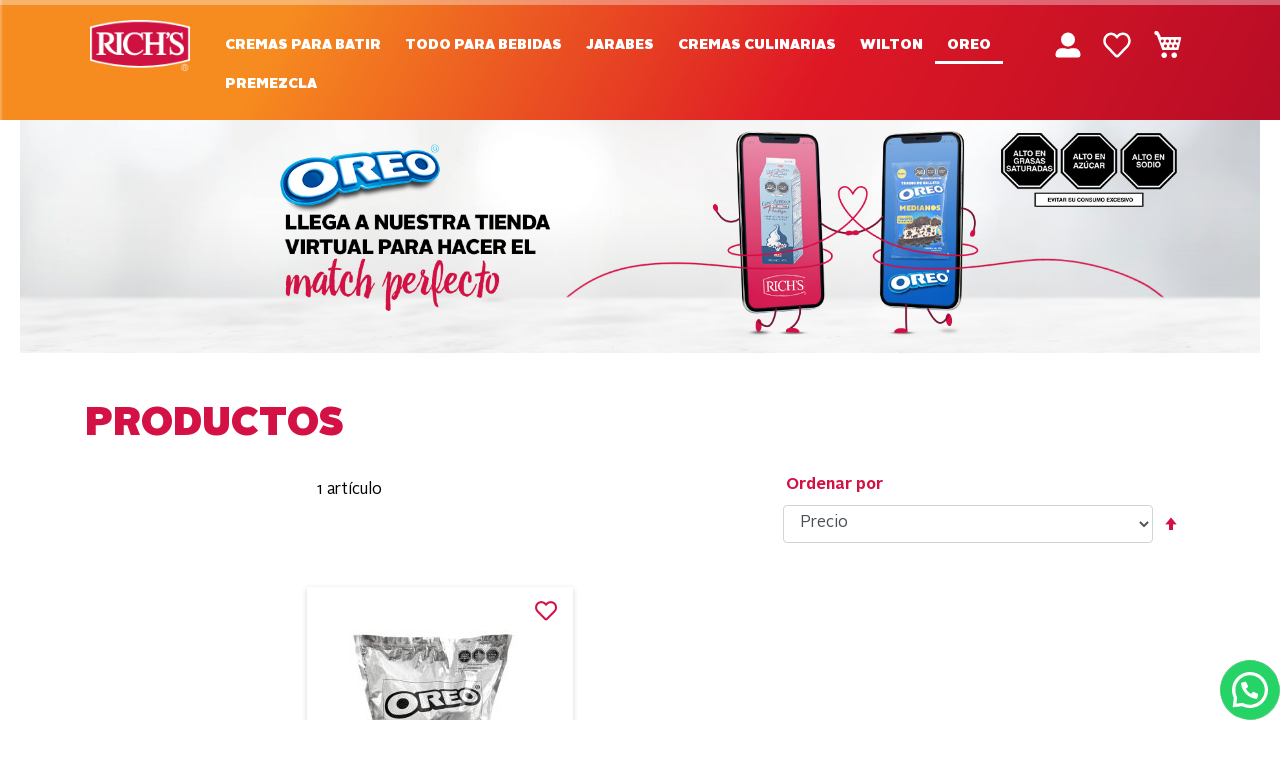

--- FILE ---
content_type: text/html; charset=UTF-8
request_url: https://shop.richs.com.pe/oreo.html
body_size: 12850
content:
<!doctype html>
<html lang="es">
    <head >
        <script>
    var BASE_URL = 'https://shop.richs.com.pe/';
    var require = {
        "baseUrl": "https://shop.richs.com.pe/pub/static/version1753931208/frontend/rich/tienda_rich/es_PE"
    };
</script>
        <meta charset="utf-8"/>
<meta name="robots" content="INDEX,FOLLOW"/>
<meta name="viewport" content="width=device-width, initial-scale=1"/>
<meta name="format-detection" content="telephone=no"/>
<meta name="google-site-verification" content="JnfSHKxKMSo-9VyiNTy4tZ0X34ls67P40ORcIK_NPXo"/>
<title></title>
<link  rel="stylesheet" type="text/css"  media="all" href="https://shop.richs.com.pe/pub/static/version1753931208/frontend/rich/tienda_rich/es_PE/mage/calendar.css" />
<link  rel="stylesheet" type="text/css"  media="all" href="https://shop.richs.com.pe/pub/static/version1753931208/frontend/rich/tienda_rich/es_PE/css/styles-m.css" />
<link  rel="stylesheet" type="text/css"  media="all" href="https://shop.richs.com.pe/pub/static/version1753931208/frontend/rich/tienda_rich/es_PE/css/bootstrap.min.css" />
<link  rel="stylesheet" type="text/css"  media="all" href="https://shop.richs.com.pe/pub/static/version1753931208/frontend/rich/tienda_rich/es_PE/css/fontawesome.all.min.css" />
<link  rel="stylesheet" type="text/css"  media="all" href="https://shop.richs.com.pe/pub/static/version1753931208/frontend/rich/tienda_rich/es_PE/css/custom-fonts.css" />
<link  rel="stylesheet" type="text/css"  media="all" href="https://shop.richs.com.pe/pub/static/version1753931208/frontend/rich/tienda_rich/es_PE/css/rich-basic-style.css" />
<link  rel="stylesheet" type="text/css"  media="all" href="https://shop.richs.com.pe/pub/static/version1753931208/frontend/rich/tienda_rich/es_PE/Culqi_Pago/culqiFrontStyle.css" />
<link  rel="stylesheet" type="text/css"  media="all" href="https://shop.richs.com.pe/pub/static/version1753931208/frontend/rich/tienda_rich/es_PE/MageWorx_ShippingRules/css/location.css" />
<link  rel="stylesheet" type="text/css"  media="all" href="https://shop.richs.com.pe/pub/static/version1753931208/frontend/rich/tienda_rich/es_PE/MageWorx_ShippingRules/css/slick.css" />
<link  rel="stylesheet" type="text/css"  media="all" href="https://shop.richs.com.pe/pub/static/version1753931208/frontend/rich/tienda_rich/es_PE/MageWorx_ShippingRules/css/slick-theme.css" />
<link  rel="stylesheet" type="text/css"  media="all" href="https://shop.richs.com.pe/pub/static/version1753931208/frontend/rich/tienda_rich/es_PE/mage/gallery/gallery.css" />
<link  rel="stylesheet" type="text/css"  media="all" href="https://shop.richs.com.pe/pub/static/version1753931208/frontend/rich/tienda_rich/es_PE/Solwin_Bannerslider/css/flexslider.css" />
<link  rel="stylesheet" type="text/css"  media="all" href="https://shop.richs.com.pe/pub/static/version1753931208/frontend/rich/tienda_rich/es_PE/Sparsh_WhatsAppChat/css/whatsapp-chat.css" />
<link  rel="stylesheet" type="text/css"  media="all" href="https://shop.richs.com.pe/pub/static/version1753931208/frontend/rich/tienda_rich/es_PE/I13websolution_Productsliders/css/slider.css" />
<link  rel="stylesheet" type="text/css"  media="all" href="https://shop.richs.com.pe/pub/static/version1753931208/frontend/rich/tienda_rich/es_PE/I13websolution_Productsliders/css/styles.css" />
<link  rel="stylesheet" type="text/css"  media="screen and (min-width: 768px)" href="https://shop.richs.com.pe/pub/static/version1753931208/frontend/rich/tienda_rich/es_PE/css/styles-l.css" />
<link  rel="stylesheet" type="text/css"  media="print" href="https://shop.richs.com.pe/pub/static/version1753931208/frontend/rich/tienda_rich/es_PE/css/print.css" />
<script  type="text/javascript"  src="https://shop.richs.com.pe/pub/static/version1753931208/frontend/rich/tienda_rich/es_PE/requirejs/require.js"></script>
<script  type="text/javascript"  src="https://shop.richs.com.pe/pub/static/version1753931208/frontend/rich/tienda_rich/es_PE/mage/requirejs/mixins.js"></script>
<script  type="text/javascript"  src="https://shop.richs.com.pe/pub/static/version1753931208/frontend/rich/tienda_rich/es_PE/requirejs-config.js"></script>
<script  type="text/javascript"  src="https://shop.richs.com.pe/pub/static/version1753931208/frontend/rich/tienda_rich/es_PE/mage/polyfill.js"></script>
<script  type="text/javascript"  src="https://shop.richs.com.pe/pub/static/version1753931208/frontend/rich/tienda_rich/es_PE/Magento_Theme/js/main-rich.js"></script>
<link  rel="icon" type="image/x-icon" href="https://shop.richs.com.pe/pub/media/favicon/stores/1/favicon.ico" />
<link  rel="shortcut icon" type="image/x-icon" href="https://shop.richs.com.pe/pub/media/favicon/stores/1/favicon.ico" />
<!-- Google Tag Manager 
<script>(function(w,d,s,l,i){w[l]=w[l]||[];w[l].push({'gtm.start':
new Date().getTime(),event:'gtm.js'});var f=d.getElementsByTagName(s)[0],
j=d.createElement(s),dl=l!='dataLayer'?'&l='+l:'';j.async=true;j.src=
'https://www.googletagmanager.com/gtm.js?id='+i+dl;f.parentNode.insertBefore(j,f);
})(window,document,'script','dataLayer','GTM-M7S53NZ');</script>
<!-- End Google Tag Manager —>


<!-- Google Tag Manager -->
<script>(function(w,d,s,l,i){w[l]=w[l]||[];w[l].push({'gtm.start':
new Date().getTime(),event:'gtm.js'});var f=d.getElementsByTagName(s)[0],
j=d.createElement(s),dl=l!='dataLayer'?'&l='+l:'';j.async=true;j.src=
'https://www.googletagmanager.com/gtm.js?id='+i+dl;f.parentNode.insertBefore(j,f);
})(window,document,'script','dataLayer','GTM-T464ZP5');</script>
<!-- End Google Tag Manager -->

<meta name="google-site-verification" content="UfOLsoG0cHUnjEuWbRRwAF9IorTj_hFTH1PqIdgDH_A" />            </head>
    <body data-container="body"
          data-mage-init='{"loaderAjax": {}, "loader": { "icon": "https://shop.richs.com.pe/pub/static/version1753931208/frontend/rich/tienda_rich/es_PE/images/loader-2.gif"}}'
        class="page-with-filter page-products categorypath-oreo category-oreo catalog-category-view page-layout-2columns-left">
        <!-- Google Tag Manager (noscript) -->
<noscript><iframe src="https://www.googletagmanager.com/ns.html?id=GTM-M7S53NZ"
height="0" width="0" style="display:none;visibility:hidden"></iframe></noscript>
<!-- End Google Tag Manager (noscript) --><div id="email"></div>
<script type="text/x-magento-init">
    {
    "*":
    {
            "Bss_FacebookPixel/js/code": {
                "id" : 2489939534635892,
                "action" : "catalog_category_view",
                "productData" : 404,
                "categoryData" : {"content_name":"Oreo","content_ids":"28","content_type":"category","currency":"PEN"},
                "registration" : 404,
                "addToWishList" : 404,
                "initiateCheckout" : 404,
                "search" : 404,
                "orderData" : 404,
                "pageView" : "pass"
            }
        }
    }
</script>
<!-- Facebook Pixel Code -->
<noscript><img height="1" width="1" style="display:none" alt="Facebook Pixel"
               src="https://www.facebook.com/tr?id=2489939534635892&ev=PageView&noscript=1"
    /></noscript>
<!-- End Facebook Pixel Code -->
<div data-role="bss-fbpixel-subscribe" style="display:none;">
</div>
<span class="bss-subscribe-email" style="display:none;"></span>
<span class="bss-subscribe-id" style="display:none;"></span>
<script type="text/x-magento-init">
    {
        "[data-role='bss-fbpixel-subscribe']":
            {
                "Magento_Ui/js/core/app": {"components":{"bssFbpixelsSubscribe":{"component":"Bss_FacebookPixel\/js\/subscribe"}}}            }
    }
</script>
<div data-role="bss-fbpixel-atc" style="display:none;">

</div>
<script type="text/x-magento-init">
    {
        "[data-role='bss-fbpixel-atc']":
            {
                "Magento_Ui/js/core/app": {"components":{"bssFbpixelsAtc":{"component":"Bss_FacebookPixel\/js\/atc"}}}            }
    }
</script>

<script type="text/x-magento-init">
    {
        "*": {
            "mage/cookies": {
                "expires": null,
                "path": "\u002F",
                "domain": ".shop.richs.com.pe",
                "secure": false,
                "lifetime": "3600"
            }
        }
    }
</script>
    <noscript>
        <div class="message global noscript">
            <div class="content">
                <p>
                    <strong>Parece que JavaScript está deshabilitado en su navegador.</strong>
                    <span>Para la mejor experiencia en nuestro sitio web, asegúrese de activar Javascript en su navegador.</span>
                </p>
            </div>
        </div>
    </noscript>

<script>
    window.cookiesConfig = window.cookiesConfig || {};
    window.cookiesConfig.secure = false;
</script>
<script>
    require.config({
        map: {
            '*': {
                wysiwygAdapter: 'mage/adminhtml/wysiwyg/tiny_mce/tinymce4Adapter'
            }
        }
    });
</script>
<!-- BEGIN GTAG CART SCRIPT -->
<!-- END GTAG CART SCRIPT -->

<div class="page-wrapper"><header class="page-header rich-header"><div class="header content container header-container"><span data-action="toggle-nav" class="action nav-toggle dmg-logo"><span>navegación de palanca</span></span>
<a
    class="logo dmg-logo"
    href="https://shop.richs.com.pe/"
    title=""
    aria-label="store logo">
    <img src="https://shop.richs.com.pe/pub/media/logo/stores/1/logo-richs-final_1.png"
         title=""
         alt=""
            width="100"
            height="51"
    />
</a>

<div data-block="minicart" class="minicart-wrapper">
    <a class="action showcart" href="https://shop.richs.com.pe/checkout/cart/"
       data-bind="scope: 'minicart_content'">
        <span class="text">Mi carrito</span>
        <span class="counter qty empty"
              data-bind="css: { empty: !!getCartParam('summary_count') == false && !isLoading() }, blockLoader: isLoading">
            <span class="counter-number"><!-- ko text: getCartParam('summary_count') --><!-- /ko --></span>
            <span class="counter-label">
            <!-- ko if: getCartParam('summary_count') -->
                <!-- ko text: getCartParam('summary_count') --><!-- /ko -->
                <!-- ko i18n: 'items' --><!-- /ko -->
            <!-- /ko -->
            </span>
        </span>
    </a>
            <div class="block block-minicart"
             data-role="dropdownDialog"
             data-mage-init='{"dropdownDialog":{
                "appendTo":"[data-block=minicart]",
                "triggerTarget":".showcart",
                "timeout": "2000",
                "closeOnMouseLeave": false,
                "closeOnEscape": true,
                "triggerClass":"active",
                "parentClass":"active",
                "buttons":[]}}'>
            <div id="minicart-content-wrapper" data-bind="scope: 'minicart_content'">
                <!-- ko template: getTemplate() --><!-- /ko -->
            </div>
            <div id="cart-page">
   <div id="block-cart-list" data-bind="scope:'minicart-addons'" class="block">
       <!-- ko template: getTemplate() --><!-- /ko -->
              </div>
</div>

        </div>
        <script>
        window.checkout = {"shoppingCartUrl":"https:\/\/shop.richs.com.pe\/checkout\/cart\/","checkoutUrl":"https:\/\/shop.richs.com.pe\/checkout\/","updateItemQtyUrl":"https:\/\/shop.richs.com.pe\/checkout\/sidebar\/updateItemQty\/","removeItemUrl":"https:\/\/shop.richs.com.pe\/checkout\/sidebar\/removeItem\/","imageTemplate":"Magento_Catalog\/product\/image_with_borders","baseUrl":"https:\/\/shop.richs.com.pe\/","minicartMaxItemsVisible":5,"websiteId":"1","maxItemsToDisplay":10,"storeId":"1","customerLoginUrl":"https:\/\/shop.richs.com.pe\/customer\/account\/login\/referer\/aHR0cHM6Ly9zaG9wLnJpY2hzLmNvbS5wZS9vcmVvLmh0bWw%2C\/","isRedirectRequired":false,"autocomplete":"off","captcha":{"user_login":{"isCaseSensitive":false,"imageHeight":50,"imageSrc":"","refreshUrl":"https:\/\/shop.richs.com.pe\/captcha\/refresh\/","isRequired":false,"timestamp":1768793166}}};
    </script>
    <script type="text/x-magento-init">
    {
        "[data-block='minicart']": {
            "Magento_Ui/js/core/app": {"components":{"minicart_content":{"children":{"subtotal.container":{"children":{"subtotal":{"children":{"subtotal.totals":{"config":{"display_cart_subtotal_incl_tax":0,"display_cart_subtotal_excl_tax":1,"template":"Magento_Tax\/checkout\/minicart\/subtotal\/totals"},"children":{"subtotal.totals.msrp":{"component":"Magento_Msrp\/js\/view\/checkout\/minicart\/subtotal\/totals","config":{"displayArea":"minicart-subtotal-hidden","template":"Magento_Msrp\/checkout\/minicart\/subtotal\/totals"}}},"component":"Magento_Tax\/js\/view\/checkout\/minicart\/subtotal\/totals"}},"component":"uiComponent","config":{"template":"Magento_Checkout\/minicart\/subtotal"}}},"component":"uiComponent","config":{"displayArea":"subtotalContainer"}},"item.renderer":{"component":"uiComponent","config":{"displayArea":"defaultRenderer","template":"Magento_Checkout\/minicart\/item\/default"},"children":{"item.image":{"component":"Magento_Catalog\/js\/view\/image","config":{"template":"Magento_Catalog\/product\/image","displayArea":"itemImage"}},"checkout.cart.item.price.sidebar":{"component":"uiComponent","config":{"template":"Magento_Checkout\/minicart\/item\/price","displayArea":"priceSidebar"}}}},"extra_info":{"component":"uiComponent","config":{"displayArea":"extraInfo"}},"promotion":{"component":"uiComponent","config":{"displayArea":"promotion"}}},"config":{"itemRenderer":{"default":"defaultRenderer","simple":"defaultRenderer","virtual":"defaultRenderer"},"template":"Magento_Checkout\/minicart\/content"},"component":"Magento_Checkout\/js\/view\/minicart"}},"types":[]}        },
        "*": {
            "Magento_Ui/js/block-loader": "https\u003A\u002F\u002Fshop.richs.com.pe\u002Fpub\u002Fstatic\u002Fversion1753931208\u002Ffrontend\u002Frich\u002Ftienda_rich\u002Fes_PE\u002Fimages\u002Floader\u002D1.gif"
        }
    }
    </script>
</div>


<ul class="custom-links"><li><a href="https://shop.richs.com.pe/customer/account/" class="custom-account-link" >Cuenta</a></li><li class="link wishlist" data-bind="scope: 'wishlist'">
    <a href="https://shop.richs.com.pe/wishlist/" class="custom-wish-link">Mi lista de deseos        <!-- ko if: wishlist().counter -->
        <span data-bind="text: wishlist().counter" class="counter qty"></span>
        <!-- /ko -->
    </a>
</li>
<script type="text/x-magento-init">
    {
        "*": {
            "Magento_Ui/js/core/app": {
                "components": {
                    "wishlist": {
                        "component": "Magento_Wishlist/js/view/wishlist"
                    }
                }
            }
        }
    }

</script>
</ul>    <div class="sections nav-sections">
                <div class="section-items nav-sections-items"
             data-mage-init='{"tabs":{"openedState":"active"}}'>
                                            <div class="section-item-title nav-sections-item-title"
                     data-role="collapsible">
                    <a class="nav-sections-item-switch"
                       data-toggle="switch" href="#store.menu">
                        Menu                    </a>
                </div>
                <div class="section-item-content nav-sections-item-content"
                     id="store.menu"
                     data-role="content">
                    
<nav class="navigation" data-action="navigation">
    <ul data-mage-init='{"menu":{"responsive":true, "expanded":true, "position":{"my":"left top","at":"left bottom"}}}'>
        <li  class="level0 nav-1 category-item first level-top"><a href="https://shop.richs.com.pe/cremas-para-batir.html"  class="level-top" ><span>Cremas para batir</span></a></li><li  class="level0 nav-2 category-item level-top"><a href="https://shop.richs.com.pe/bebidas.html"  class="level-top" ><span>Todo para bebidas</span></a></li><li  class="level0 nav-3 category-item level-top"><a href="https://shop.richs.com.pe/jarabes.html"  class="level-top" ><span>Jarabes</span></a></li><li  class="level0 nav-4 category-item level-top"><a href="https://shop.richs.com.pe/entradas-y-platilllos.html"  class="level-top" ><span>CREMAS CULINARIAS</span></a></li><li  class="level0 nav-5 category-item level-top"><a href="https://shop.richs.com.pe/wilton.html"  class="level-top" ><span>Wilton</span></a></li><li  class="level0 nav-6 category-item active level-top"><a href="https://shop.richs.com.pe/oreo.html"  class="level-top" ><span>Oreo</span></a></li><li  class="level0 nav-7 category-item last level-top"><a href="https://shop.richs.com.pe/premezcla.html"  class="level-top" ><span>Premezcla</span></a></li>            </ul>
</nav>
                </div>
                                            <div class="section-item-title nav-sections-item-title"
                     data-role="collapsible">
                    <a class="nav-sections-item-switch"
                       data-toggle="switch" href="#store.links">
                        Cuenta                    </a>
                </div>
                <div class="section-item-content nav-sections-item-content"
                     id="store.links"
                     data-role="content">
                    <!-- Account links -->                </div>
                                    </div>
    </div>
</div></header>

<div id="minicart-modal" data-bind="scope: 'minicart-addons'" data-block="footer_minicart" style="display: none;">
    <div class="ajax-cart-magepow ajaxcart-wrapper-main" id="ajax-cart-magepow">
        <span class="cart-icon"></span>
        
        <div class="last-new-item" id="new-item">
            <div id="show-new-item">
                <h3><strong>LATEST ADDED ITEM</strong></h3>
                <div class="last-item magepow-class-last-item" data-role="product-item">
                    <img data-bind="attr:{src: addedItem().img, alt: addedItem().name},
                    css:{ 'animated pulse': addedItem().trigger }" />
                    <div class="product" data-bind="attr: {'data-id': addedItem().id}">
                        <span class="product-name" data-bind="text: addedItem().name"></span>
                        <span class="price" data-bind="html: addedItem().price"></span>
                    </div>
                </div>
            </div>
        </div>
        
        <div class="cart-items-minicart">
            <div class="redirect-checkout-cart">
                <a href="https://shop.richs.com.pe/checkout/cart/">
                    <span data-bind="text: 'View and Edit Cart'">View and Edit Cart</span>
                </a>
            </div>

            <div class="cart-qty" id="magepow-cart-trigger">
                <span class="number">
                    <!-- ko text: cartSidebar().summary_count -->
                    <!-- /ko -->
                </span>
                item(s) in your cart            </div>
            <div id="magepow-mini-cart" class="magepow-mini-cart">
                <span class="cart-icon"></span>
                <div class="cart-items" id="magepow-cart-list">
                    <div class="cart-items-inner">
                        <!-- ko foreach: { data: cartSidebar().items, as: 'item' } -->
                        <div class="item magepow-class-item" data-role="product-item">
                            <div class="product" data-bind="attr: {'data-id': item.item_id}">
                                <img data-bind="attr:{src: item.product_image.src, alt: item.product_image.alt}, css:{ 'animated pulse': cartSidebar().trigger }" />
                                <div class="product-name-item">
                                    <a data-bind="attr:{href: product_url}">
                                        <span class="product-name" data-bind="text: item.product_image.alt"></span>
                                    </a>

                                    <div class="hover-sec">
                                        <div class="price-item">
                                            <span class="price" data-bind="html: item.product_price"></span>
                                        </div>
                                        <div class="details-qty qty">
                                            <label class="label" data-bind="i18n: 'Qty :', attr: {for: 'cart-item-'+item_id+'-qty'}"></label>
                                            <div class="quantity">
                                                <input data-bind="attr: {
                                                    id: 'mgp-cart-item-'+item_id+'-qty',
                                                    'data-cart-item': item_id,
                                                    'data-item-qty': qty
                                                }, value: qty"
                                                type="number"
                                                size="4"
                                                class="item-qty cart-item-qty"
                                                maxlength="12"/>
                                                <div class="btn-plus">
                                                    <button type="button" class="increase items">
                                                        <i class="fa fa-plus"></i>
                                                    </button>
                                                    <button type="button" class="reduced items">
                                                        <i class="fa fa-minus"></i>
                                                    </button>
                                                </div>
                                            </div>
                                            <button data-bind="attr: {id: 'update-cart-item-'+item_id, 'data-cart-item': item_id, title: $t('Update') }" class="update-cart-item" style="display: none">
                                                <span data-bind="i18n: 'Update'"></span>
                                            </button>
                                        </div>
                                    </div>
                                </div>
                                <div class="product actions">
                                    <!-- ko if: is_visible_in_site_visibility -->
                                    <div class="primary">
                                        <a data-bind="attr: {href: configure_url, title: $t('Edit item')}" class="action edit">
                                            <span data-bind="i18n: 'Edit'"></span>
                                        </a>
                                    </div>
                                    <!-- /ko -->
                                    <div class="secondary">
                                        <a href="#" data-bind="attr: {'data-cart-item': item_id, title: $t('Remove item')}" class="action delete">
                                            <span data-bind="i18n: 'Remove'"></span>
                                        </a>
                                    </div>
                                </div>
                            </div>
                        </div>
                        <!-- /ko -->
                    </div>
                </div>
            </div>
        </div>

        <div class="magepow-cart-additional">
            <div class="magepow-cart-summary">
                <strong class="summary title"><!-- ko i18n: 'Cart Summary' --><!-- /ko --></strong>
                <div class="summary-content">
                    <!-- ko if: cartSidebar().summary_count -->
                    <div class="row">
                        <div class="col-sm-12"><!-- ko i18n: 'Total Item' --><!-- /ko --></div>
                        <div class="col-sm-12" data-bind="text: cartSidebar().summary_count"></div>
                    </div>
                    <!-- /ko -->
                    <!-- ko if: cartSidebar().subtotal -->
                    <div class="row">
                        <div class="col-sm-12"><!-- ko i18n: 'Subtotal' --><!-- /ko --></div>
                        <div class="col-sm-12" data-bind="html: cartSidebar().subtotal"></div>
                    </div>
                    <!-- /ko -->
                </div>
            </div>
            <!-- ko if: cartSidebar().possible_onepage_checkout -->
            <div class="magepow-cart-actions btn-viewcart">
                <div class="primary btn-continue">
                    <button type="button" class="action close continue" data-bind="attr: { title: $t('Keep Shopping') }, click: closeInformedPopup()" title="Seguir comprando">
                        <span data-bind="i18n: 'Seguir comprando'">Seguir comprando</span>
                    </button>
                    <button id="magepow-cart-btn-cart" type="button" class="action primary cart viewcart" data-bind="attr: {title: $t('View Cart & Checkout')}" onclick="window.location.href = window.checkout.shoppingCartUrl">
                        <span data-bind="i18n: 'Ver carrito'">Ver carrito</span>
                    </button>
                    <div data-bind="html: cartSidebar().extra_actions"></div>
                </div>
            </div>
            <!-- /ko -->
        </div>
        
        <div class="show-sugget" data-bind="html: addedItem().html"></div>
        
    </div>

</div>

<script type="text/x-magento-init">
    {
        "[data-block='footer_minicart']": {
            "Magento_Ui/js/core/app": {
                "components": {
                    "minicart-addons": {
                        "component": "Magepow_Ajaxcart/js/view/knajax"
                    }
                }
            }
        }
    }
</script>

<main id="maincontent" class="page-main"><a id="contentarea" tabindex="-1"></a>
<div class="page messages"><div data-placeholder="messages"></div>
<div data-bind="scope: 'messages'">
    <!-- ko if: cookieMessages && cookieMessages.length > 0 -->
    <div role="alert" data-bind="foreach: { data: cookieMessages, as: 'message' }" class="messages">
        <div data-bind="attr: {
            class: 'message-' + message.type + ' ' + message.type + ' message',
            'data-ui-id': 'message-' + message.type
        }">
            <div data-bind="html: message.text"></div>
        </div>
    </div>
    <!-- /ko -->
    <!-- ko if: messages().messages && messages().messages.length > 0 -->
    <div role="alert" data-bind="foreach: { data: messages().messages, as: 'message' }" class="messages">
        <div data-bind="attr: {
            class: 'message-' + message.type + ' ' + message.type + ' message',
            'data-ui-id': 'message-' + message.type
        }">
            <div data-bind="html: message.text"></div>
        </div>
    </div>
    <!-- /ko -->
</div>
<script type="text/x-magento-init">
    {
        "*": {
            "Magento_Ui/js/core/app": {
                "components": {
                        "messages": {
                            "component": "Magento_Theme/js/view/messages"
                        }
                    }
                }
            }
    }
</script>
</div><div><div class="category-image"><img src="/pub/media/catalog/tmp/category/Match-Perfecto_Web-1920x360_Richs_2_.jpg" alt="Oreo" title="Oreo" class="image" /></div></div><div class="columns"><div class="container"><div class="row"><div class="col-12"><div class="custom-category-title"><div class="category-description">
<h1 class="page-title mt-5 mb-3"><span class="base">Productos</span></h1>
</div></div><div class="catalog-category-content"><div class="column main"><input name="form_key" type="hidden" value="t2HE68HsgSyFmYqJ" /><div id="authenticationPopup" data-bind="scope:'authenticationPopup'" style="display: none;">
    <script>
        window.authenticationPopup = {"autocomplete":"off","customerRegisterUrl":"https:\/\/shop.richs.com.pe\/customer\/account\/create\/","customerForgotPasswordUrl":"https:\/\/shop.richs.com.pe\/customer\/account\/forgotpassword\/","baseUrl":"https:\/\/shop.richs.com.pe\/"};
    </script>
    <!-- ko template: getTemplate() --><!-- /ko -->
    <script type="text/x-magento-init">
        {
            "#authenticationPopup": {
                "Magento_Ui/js/core/app": {"components":{"authenticationPopup":{"component":"Magento_Customer\/js\/view\/authentication-popup","children":{"messages":{"component":"Magento_Ui\/js\/view\/messages","displayArea":"messages"},"captcha":{"component":"Magento_Captcha\/js\/view\/checkout\/loginCaptcha","displayArea":"additional-login-form-fields","formId":"user_login","configSource":"checkout"},"amazon-button":{"component":"Amazon_Login\/js\/view\/login-button-wrapper","sortOrder":"0","displayArea":"additional-login-form-fields","config":{"tooltip":"Inicia sesi\u00f3n con seguridad en tu sitio web utilizando tus credenciales de Amazon.","componentDisabled":true}}}}}}            },
            "*": {
                "Magento_Ui/js/block-loader": "https\u003A\u002F\u002Fshop.richs.com.pe\u002Fpub\u002Fstatic\u002Fversion1753931208\u002Ffrontend\u002Frich\u002Ftienda_rich\u002Fes_PE\u002Fimages\u002Floader\u002D1.gif"
            }
        }
    </script>
</div>
<script type="text/x-magento-init">
    {
        "*": {
            "Magento_Customer/js/section-config": {
                "sections": {"stores\/store\/switch":"*","stores\/store\/switchrequest":"*","directory\/currency\/switch":"*","*":["messages","location"],"customer\/account\/logout":["recently_viewed_product","recently_compared_product","persistent"],"customer\/account\/loginpost":"*","customer\/account\/createpost":"*","customer\/account\/editpost":"*","customer\/ajax\/login":["checkout-data","cart","captcha","pc-customer-data"],"catalog\/product_compare\/add":["compare-products","gtm"],"catalog\/product_compare\/remove":["compare-products"],"catalog\/product_compare\/clear":["compare-products"],"sales\/guest\/reorder":["cart","ammessages"],"sales\/order\/reorder":["cart","ammessages"],"checkout\/cart\/add":["cart","directory-data","ammessages","bss-fbpixel-atc","gtm"],"checkout\/cart\/delete":["cart","ammessages","gtm"],"checkout\/cart\/updatepost":["cart","ammessages"],"checkout\/cart\/updateitemoptions":["cart","ammessages"],"checkout\/cart\/couponpost":["cart","ammessages"],"checkout\/cart\/estimatepost":["cart","ammessages"],"checkout\/cart\/estimateupdatepost":["cart","ammessages"],"checkout\/onepage\/saveorder":["cart","checkout-data","last-ordered-items","ammessages","checkout-fields"],"checkout\/sidebar\/removeitem":["cart","ammessages","gtm"],"checkout\/sidebar\/updateitemqty":["cart","ammessages"],"rest\/*\/v1\/carts\/*\/payment-information":["cart","last-ordered-items","instant-purchase","ammessages","order-attributes-data","gtm"],"rest\/*\/v1\/guest-carts\/*\/payment-information":["cart","ammessages","order-attributes-data","gtm"],"rest\/*\/v1\/guest-carts\/*\/selected-payment-method":["cart","checkout-data","ammessages","order-attributes-data"],"rest\/*\/v1\/carts\/*\/selected-payment-method":["cart","checkout-data","instant-purchase","ammessages","order-attributes-data"],"customer\/address\/*":["instant-purchase"],"customer\/account\/*":["instant-purchase"],"vault\/cards\/deleteaction":["instant-purchase"],"multishipping\/checkout\/overviewpost":["cart","ammessages"],"authorizenet\/directpost_payment\/place":["cart","checkout-data","ammessages"],"paypal\/express\/placeorder":["cart","checkout-data","ammessages"],"paypal\/payflowexpress\/placeorder":["cart","checkout-data","ammessages"],"paypal\/express\/onauthorization":["cart","checkout-data","ammessages"],"persistent\/index\/unsetcookie":["persistent"],"review\/product\/post":["review"],"braintree\/paypal\/placeorder":["cart","checkout-data","ammessages"],"wishlist\/index\/add":["wishlist","gtm"],"wishlist\/index\/remove":["wishlist"],"wishlist\/index\/updateitemoptions":["wishlist"],"wishlist\/index\/update":["wishlist"],"wishlist\/index\/cart":["wishlist","cart","gtm"],"wishlist\/index\/fromcart":["wishlist","cart"],"wishlist\/index\/allcart":["wishlist","cart","gtm"],"wishlist\/shared\/allcart":["wishlist","cart"],"wishlist\/shared\/cart":["cart"],"amasty_promo\/cart\/add":["cart","ammessages"],"newsletter\/subscriber\/new":["bss-fbpixel-subscribe"],"ajaxcart":["cart"],"buynow\/cart\/add":["cart"],"buynow\/index\/cart":["cart"],"checkout\/cart\/configure":["gtm"],"rest\/*\/v1\/guest-carts\/*\/shipping-information":["gtm"],"rest\/*\/v1\/carts\/*\/shipping-information":["gtm"]},
                "clientSideSections": ["checkout-data","cart-data","chatData","order-attributes-data"],
                "baseUrls": ["https:\/\/shop.richs.com.pe\/","http:\/\/shop.richs.com.pe\/"],
                "sectionNames": ["messages","customer","compare-products","last-ordered-items","cart","directory-data","captcha","instant-purchase","persistent","review","wishlist","ammessages","bss-fbpixel-atc","bss-fbpixel-subscribe","chatData","location","checkout-data","pc-customer-data","gtm","recently_viewed_product","recently_compared_product","product_data_storage","paypal-billing-agreement","checkout-fields","collection-point-result","pickup-location-result"]            }
        }
    }
</script>
<script type="text/x-magento-init">
    {
        "*": {
            "Magento_Customer/js/customer-data": {
                "sectionLoadUrl": "https\u003A\u002F\u002Fshop.richs.com.pe\u002Fcustomer\u002Fsection\u002Fload\u002F",
                "expirableSectionLifetime": 60,
                "expirableSectionNames": ["cart","persistent"],
                "cookieLifeTime": "3600",
                "updateSessionUrl": "https\u003A\u002F\u002Fshop.richs.com.pe\u002Fcustomer\u002Faccount\u002FupdateSession\u002F"
            }
        }
    }
</script>
<script type="text/x-magento-init">
    {
        "*": {
            "Magento_Customer/js/invalidation-processor": {
                "invalidationRules": {
                    "website-rule": {
                        "Magento_Customer/js/invalidation-rules/website-rule": {
                            "scopeConfig": {
                                "websiteId": "1"
                            }
                        }
                    }
                }
            }
        }
    }
</script>
<script type="text/x-magento-init">
    {
        "body": {
            "pageCache": {"url":"https:\/\/shop.richs.com.pe\/page_cache\/block\/render\/id\/28\/","handles":["default","catalog_category_view","catalog_category_view_type_layered","catalog_category_view_type_layered_without_children","catalog_category_view_id_28"],"originalRequest":{"route":"catalog","controller":"category","action":"view","uri":"\/oreo.html"},"versionCookieName":"private_content_version"}        }
    }
</script>

                <div class="toolbar toolbar-products" data-mage-init='{"productListToolbarForm":{"mode":"product_list_mode","direction":"product_list_dir","order":"product_list_order","limit":"product_list_limit","modeDefault":"grid","directionDefault":"asc","orderDefault":"price","limitDefault":"12","url":"https:\/\/shop.richs.com.pe\/oreo.html","formKey":"t2HE68HsgSyFmYqJ","post":false}}'>
        <!-- Se eliminaron los botones para poder ver los items en modo lista o grid -->
        <p class="toolbar-amount" id="toolbar-amount">
            <span class="toolbar-number">1</span> artículo    </p>

        
    
        
        
    
    

        <!-- Elimine el componente para configurar el tamaño de las páginas -->

                    <div class="toolbar-sorter sorter">
    <label class="sorter-label" for="sorter">Ordenar por</label>
    <select id="sorter" data-role="sorter" class="sorter-options">
                    <option value="position"
                                >
                Posición            </option>
                    <option value="name"
                                >
                Nombre            </option>
                    <option value="price"
                                    selected="selected"
                                >
                Precio            </option>
            </select>
            <a title="Establecer&#x20;direcci&#xF3;n&#x20;descendente"
           href="#"
           class="action sorter-action sort-asc"
           data-role="direction-switcher"
           data-value="desc">
            <span>Establecer dirección descendente</span>
        </a>
    </div>
            </div>
            <div class="products wrapper grid products-grid">
        <ol class="products list items product-items">
                                    <li class="item product product-item">
            <div class="rich-product_item">
                <div class="product-item-info" data-container="product-grid">
                    <div class="wish-area">
                        <!-- Agregue de forma manual el link para agregar productos a la lista de deseos -->    
                        <a href="#" data-post='{"action":"https:\/\/shop.richs.com.pe\/wishlist\/index\/add\/","data":{"product":146,"uenc":"aHR0cHM6Ly9zaG9wLnJpY2hzLmNvbS5wZS9vcmVvLmh0bWw,"}}' class="custom-towishlist" 
                                data-action="add-to-wishlist">
                                <i class="far fa-heart"></i>
                            </a>
                                                                                                                </div>
                    </div>
                                                                                <a onclick="window.dataLayer.push({&quot;event&quot;:&quot;productClick&quot;,&quot;eventLabel&quot;:&quot;Oreo Trozos Grande 4 Kg&quot;,&quot;ecommerce&quot;:{&quot;click&quot;:{&quot;actionField&quot;:{&quot;list&quot;:&quot;Oreo&quot;},&quot;products&quot;:[{&quot;name&quot;:&quot;Oreo Trozos Grande 4 Kg&quot;,&quot;id&quot;:&quot;141709&quot;,&quot;price&quot;:&quot;76.26&quot;,&quot;category&quot;:&quot;Oreo&quot;,&quot;position&quot;:0,&quot;brand&quot;:&quot;&quot;,&quot;dimension4&quot;:&quot;In stock&quot;,&quot;dimension7&quot;:&quot;No&quot;,&quot;dimension5&quot;:&quot;0&quot;,&quot;dimension6&quot;:&quot;0&quot;,&quot;dimension0&quot;:&quot;146&quot;,&quot;metric0&quot;:&quot;146&quot;}]}}, 'eventCallback': function() { document.location = 'https://shop.richs.com.pe/oreo-crumbs-grande-4-kg.html';return false; }});" href="https://shop.richs.com.pe/oreo-crumbs-grande-4-kg.html" class="product photo product-item-photo" tabindex="-1">
                        
<span class="product-image-container"
      style="width:222px;">
    <span class="product-image-wrapper"
          style="padding-bottom: 100%;">
        <img class="product-image-photo"
                        src="https://shop.richs.com.pe/pub/media/catalog/product/cache/7ecc3e4604b5a32ea156fdddf25ba0b4/o/r/oreocrumbs_pe_500x500px.png"
            max-width="222"
            max-height="222"
            alt="Oreo Trozos Grande 4 Kg"/></span>
</span>
                    </a>
                    <!--a href=""
                       class="product photo product-item-photo"
                       tabindex="-1">
                                           </a-->
                    <div class="product details product-item-details">
                                                <strong class="product name product-item-name">
                            <a onclick="window.dataLayer.push({&quot;event&quot;:&quot;productClick&quot;,&quot;eventLabel&quot;:&quot;Oreo Trozos Grande 4 Kg&quot;,&quot;ecommerce&quot;:{&quot;click&quot;:{&quot;actionField&quot;:{&quot;list&quot;:&quot;Oreo&quot;},&quot;products&quot;:[{&quot;name&quot;:&quot;Oreo Trozos Grande 4 Kg&quot;,&quot;id&quot;:&quot;141709&quot;,&quot;price&quot;:&quot;76.26&quot;,&quot;category&quot;:&quot;Oreo&quot;,&quot;position&quot;:0,&quot;brand&quot;:&quot;&quot;,&quot;dimension4&quot;:&quot;In stock&quot;,&quot;dimension7&quot;:&quot;No&quot;,&quot;dimension5&quot;:&quot;0&quot;,&quot;dimension6&quot;:&quot;0&quot;,&quot;dimension0&quot;:&quot;146&quot;,&quot;metric0&quot;:&quot;146&quot;}]}}, 'eventCallback': function() { document.location = 'https://shop.richs.com.pe/oreo-crumbs-grande-4-kg.html';return false; }});" class="product-item-link"
                               href="https://shop.richs.com.pe/oreo-crumbs-grande-4-kg.html">
                                Oreo Trozos Grande 4 Kg                            </a>
                        </strong>
                        <div class="product-review-wrapper">
                                                    </div>
                        <div class="price-box price-final_price" data-role="priceBox" data-product-id="146" data-price-box="product-id-146">
    

<span class="price-container price-final_price&#x20;tax&#x20;weee"
        >
        <span  id="product-price-146"                data-price-amount="76.26"
        data-price-type="finalPrice"
        class="price-wrapper "
    ><span class="price">S/.76.26</span></span>
        </span>

</div>                                                                            
                        <div class="product-item-inner">
                            <div class="product actions product-item-actions">
                                <div class="actions-primary">
                                                                                                                    <form data-role="tocart-form"
                                              data-product-sku="141709"
                                              action="https://shop.richs.com.pe/checkout/cart/add/uenc/aHR0cHM6Ly9zaG9wLnJpY2hzLmNvbS5wZS9vcmVvLmh0bWw%2C/product/146/"
                                              method="post">
                                            <input type="hidden"
                                                   name="product"
                                                   value="146">
                                            <input type="hidden" name="uenc"
                                                   value="aHR0cHM6Ly9zaG9wLnJpY2hzLmNvbS5wZS9jaGVja291dC9jYXJ0L2FkZC91ZW5jL2FIUjBjSE02THk5emFHOXdMbkpwWTJoekxtTnZiUzV3WlM5dmNtVnZMbWgwYld3JTJDL3Byb2R1Y3QvMTQ2Lw,,">
                                            <input name="form_key" type="hidden" value="t2HE68HsgSyFmYqJ" />                                            <button type="submit"
                                                    title="A&#xF1;adir&#x20;al&#x20;Carrito"
                                                    class="btn btn-danger btn-rich action tocart">
                                                <span>Añadir al Carrito</span>
                                            </button>
                                        </form>
                                                                    </div>
                                <div data-role="add-to-links" class="actions-secondary dmg-secondary">                                
                            </div>
                                                    </div>
                    </div>
                </div>
            </div>
            </li>
                    </ol>
    </div>
            <div class="toolbar toolbar-products" data-mage-init='{"productListToolbarForm":{"mode":"product_list_mode","direction":"product_list_dir","order":"product_list_order","limit":"product_list_limit","modeDefault":"grid","directionDefault":"asc","orderDefault":"price","limitDefault":"12","url":"https:\/\/shop.richs.com.pe\/oreo.html","formKey":"t2HE68HsgSyFmYqJ","post":false}}'>
        <!-- Se eliminaron los botones para poder ver los items en modo lista o grid -->
        <p class="toolbar-amount" id="toolbar-amount">
            <span class="toolbar-number">1</span> artículo    </p>

        
    
        
        
    
    

        <!-- Elimine el componente para configurar el tamaño de las páginas -->

                    <div class="toolbar-sorter sorter">
    <label class="sorter-label" for="sorter">Ordenar por</label>
    <select id="sorter" data-role="sorter" class="sorter-options">
                    <option value="position"
                                >
                Posición            </option>
                    <option value="name"
                                >
                Nombre            </option>
                    <option value="price"
                                    selected="selected"
                                >
                Precio            </option>
            </select>
            <a title="Establecer&#x20;direcci&#xF3;n&#x20;descendente"
           href="#"
           class="action sorter-action sort-asc"
           data-role="direction-switcher"
           data-value="desc">
            <span>Establecer dirección descendente</span>
        </a>
    </div>
            </div>
            <script type="text/x-magento-init">
        {
            "[data-role=tocart-form], .form.map.checkout": {
                "catalogAddToCart": {
                    "product_sku": "141709"
                }
            }
        }
        </script>
    <script type="text/x-magento-init">
    {
        "body": {
            "requireCookie": {"noCookieUrl":"https:\/\/shop.richs.com.pe\/cookie\/index\/noCookies\/","triggers":[".action.tocompare"],"isRedirectCmsPage":true}        }
    }
</script>
</div><div class="sidebar sidebar-main">
</div></div></div></div></div></div></main><footer class="page-footer"><div class="footer content"><noscript></noscript>
<p><iframe style="display: none; visibility: hidden;" src="https://www.googletagmanager.com/ns.html?id=GTM-M7S53NZ" width="0" height="0"></iframe></p>
<!-- End Google Tag Manager (noscript) -->
<div class="container footer-menu-wrapper">
<div class="row">
<div class="col-12 col-md-3 col-lg-3">
<h4 class="border-bottom mb-4">Categorías</h4>
<ul class="list-unstyled">
<li><a href="/cremas-para-batir.html">Pastelería</a></li>
<li><a href="/bebidas.html">Bebidas</a></li>
<li><a href="/entradas-y-platilllos.html">Soluciones culinarias</a></li>
</ul>
</div>
<div class="col-12 col-md-3 col-lg-3">
<h4 class="border-bottom mb-4">Soporte</h4>
<ul class="list-unstyled">
<li><a href="/politicas-de-privacidad">Aviso de privacidad</a></li>
<li><a href="/terminos-y-condiciones">Términos y condiciones</a></li>
<li><a href="contact/libro-de-reclamaciones.html">Libro de reclamaciones</a></li>
<li><a href="https://www.tiendarichs.pe/terminos-y-condiciones-promociones">TÉRMINOS Y CONDICIONES - PROMOCIONES</a></li>
</ul>
</div>
<div class="col-12 col-md-3 col-lg-3 offset-lg-3">
<h4 class="border-bottom mb-4">¡Siguenos!</h4>
<div class="row">
<div class="col-4"><a class="link-no-decoration" href="https://www.facebook.com/richsperu/" target="_blank" rel="noopener"> <img class="img-fluid " src="https://shop.richs.com.pe/pub/static/version1753931208/frontend/rich/tienda_rich/es_PE/images/icons/facebook.svg" alt="facebook"> </a></div>
<div class="col-4"><a class="link-no-decoration" href="https://www.instagram.com/richsperu/" target="_blank" rel="noopener"> <img class="img-fluid " src="https://shop.richs.com.pe/pub/static/version1753931208/frontend/rich/tienda_rich/es_PE/images/icons/instagram.svg" alt="facebook"> </a></div>
<div class="col-4"><a class="link-no-decoration" href="https://www.youtube.com/channel/UChN7MVflB7pHzliE0XPPQeA/featured" target="_blank" rel="noopener"> <img class="img-fluid " src="https://shop.richs.com.pe/pub/static/version1753931208/frontend/rich/tienda_rich/es_PE/images/icons/youtube.svg" alt="facebook"> </a></div>
</div>
</div>
</div>
</div><div class="container">
    <div class="row">
        <div class="col-12">
            <div class="w-100 border-bottom mt-4 mb-4"></div>
        </div>
    </div>
    <div class="row">
        <div class="col-12 col-lg-1">
            <img 
                src='https://shop.richs.com.pe/pub/static/version1753931208/frontend/rich/tienda_rich/es_PE/images/richs-logo-footer.svg'
                alt="rich-logo-footer" class="img-fluid footer-logo">
        </div>
        <div class="col-12 col-lg-5 pt-2">
            <span>Conoce</span>
            <a href="https://www.richs.com/">RICH'S GLOBAL ></a>
        </div>
        <div class="col-12 col-lg-6 pt-2">
            <span>© 2020 Rich products corporation, todos los derechos reservados</span>
        </div>
    </div>
</div></div></footer><script type="text/x-magento-init">
        {
            "*": {
                "Magento_Ui/js/core/app": {
                    "components": {
                        "storage-manager": {
                            "component": "Magento_Catalog/js/storage-manager",
                            "appendTo": "",
                            "storagesConfiguration" : {"recently_viewed_product":{"requestConfig":{"syncUrl":"https:\/\/shop.richs.com.pe\/catalog\/product\/frontend_action_synchronize\/"},"lifetime":"1000","allowToSendRequest":null},"recently_compared_product":{"requestConfig":{"syncUrl":"https:\/\/shop.richs.com.pe\/catalog\/product\/frontend_action_synchronize\/"},"lifetime":"1000","allowToSendRequest":null},"product_data_storage":{"updateRequestConfig":{"url":"https:\/\/shop.richs.com.pe\/rest\/default\/V1\/products-render-info"},"allowToSendRequest":null}}                        }
                    }
                }
            }
        }
</script>
<!-- Google Tag Manager (noscript) -->
<noscript><iframe src="https://www.googletagmanager.com/ns.html?id=GTM-M7S53NZ"
height="0" width="0" style="display:none;visibility:hidden"></iframe></noscript>
<!-- End Google Tag Manager (noscript) -->

<!-- Google Tag Manager (noscript) -->
<noscript><iframe src="https://www.googletagmanager.com/ns.html?id=GTM-T464ZP5"
height="0" width="0" style="display:none;visibility:hidden"></iframe></noscript>
<!-- End Google Tag Manager (noscript) -->
<div id="magepow_ajaxcart_popup"></div>
<style type="text/css">
    .ajaxcart-wrapper-main .btn-continue .continue {
        background: #ffffff;
        color: #ffffff;
    }

    .ajaxcart-wrapper-main .btn-continue .continue:hover {
        background: #ffffff;
    }

    .ajaxcart-wrapper-main .btn-viewcart .viewcart {
        background: #ffffff;
        color: #ffffff;
    }

    .ajaxcart-wrapper-main .btn-viewcart .viewcart:hover {
        background: #ffffff;
    }
</style>

<script type="text/x-magento-init">
    {
        "body": {
            "magepowAjaxcart": {
                "countDown": "0",
                "showLoader": "1",
                "addUrl": "https://shop.richs.com.pe/ajaxcart/",
                "quickview": false,
                "quickViewUrl": "https://shop.richs.com.pe/ajaxcart/index/view/",
                "isProductView": false,
                "addToCartSelector": ".action.tocart"
            }
        }
    }
</script>
<div id="whatsappchat">
    <a href="https://web.whatsapp.com/send?phone=+51989117841&amp;text=Hola, necesito información de Rich Perú por favor" target="_blank" class="btn-web bottom-right">
        <img src="https://shop.richs.com.pe/pub/media/sparsh/whatsapp_chat_image/default/wats.png" alt="WhatsApp Chat">
    </a>

    <a href="https://wa.me/+51989117841?text=Hola, necesito información de Rich Perú por favor" target="_blank" class="btn-mobile bottom-right">
        <img src="https://shop.richs.com.pe/pub/media/sparsh/whatsapp_chat_image/default/wats.png" alt="WhatsApp Chat">
    </a>
</div>

<style type="text/css">
    @media(max-width: 767px) {
        #whatsappchat .btn-web{
            display: none;
        }
    }
    @media(min-width: 768px) {
        #whatsappchat .btn-mobile{
            display: none;
        }
    }
</style>
<script>
    require(['jquery', 'iframeResizer' ],
        function ($) {
            $(function () {
                waitUntilExists(function() { return $('.embedded-iframe').length; }, function() {
                    var iframe = $('.embedded-iframe'),
                        headerHeight = $('header').outerHeight(),
                        windowHeight = $(window).innerHeight(),
                        availableHeight =  windowHeight - headerHeight - 70,
                        isOldIE = (navigator.userAgent.indexOf("MSIE") !== -1);
                    iframe.css({'height': availableHeight + 'px'});

                    iframe.on('load', function(){
                        iFrameResize({
                            log: false,
                            minHeight: availableHeight,
                            resizeFrom: 'parent',
                            scrolling: true,
                            inPageLinks: true,
                            autoResize: true,
                            heightCalculationMethod: isOldIE ? 'max' : 'bodyScroll',
                            onInit: function(iframe) {
                                iframe.style.height = availableHeight + 'px';
                            },
                            onResized: function(messageData) {
                                setTimeout(function() {
                                    messageData.iframe.style.visibility = 'visible';
                                }, 300);
                            },
                            onMessage: function(messageData) {
                                if (history.pushState && messageData.message.hasOwnProperty('trackNo')) {
                                    var newUrl = window.location.protocol + '//' + window.location.host + window.location.pathname.replace(/\/$/, '') + '/' + messageData.message.trackNo;
                                    window.history.pushState({path:newUrl}, '', newUrl);
                                }
                            }
                        }, '.embedded-iframe');
                    });

                }, function() { });
                function waitUntilExists(isReady, success, error, count, interval){
                    if (count === undefined) {
                        count = 300;
                    }
                    if (interval === undefined) {
                        interval = 20;
                    }
                    if (isReady()) {
                        success();
                        return;
                    }
                    setTimeout(function(){
                        if (!count) {
                            if (error !== undefined) {
                                error();
                            }
                        } else {
                            waitUntilExists(isReady, success, error, count -1, interval);
                        }
                    }, interval);
                }
            });
        });
</script>
<!-- BEGIN GTAG CATEGORY TAG -->
<!-- END GTAG CATEGORY TAG -->
<!-- Modal Para Validar la Zona -->
<div class="modal fade" id="js-modal-validar-zonas" tabindex="-1" role="dialog" aria-labelledby="myModalLabel">
  <div class="modal-dialog modal-dialog-centered modal-rich" role="document">
    <div class="modal-content">
      <div class="modal-header">
        <h4 class="modal-title" id="myModalLabel">Envios a tu zona</h4>
        <button type="button" class="close" data-dismiss="modal" aria-label="Close"><span aria-hidden="true">&times;</span></button>
      </div>
      <div class="modal-body">
        <p>
        Por razones de logística, no podemos entregar en toda la ciudad, para comprobar la disponibilidad de envío a tu zona ingresa tu código postal.
        </p>
        <form>
            <div class="row">
                <div class="col-12 col-md-4">
                    <div class="form-group">
                        <label for="exampleFormControlInput1">Código postal</label>
                        <input id="js-tb-codigo-postal" type="text" class="form-control" >
                    </div>
                </div>
                <div class="col-12 col-md-8">
                    <div class="form-group">
                        <a href="javascript:void(0);" id="btn-verificar" class="btn btn-danger btn-rich">
                            VERIFICAR DISPONIBILIDAD
                            <i class="fas fa-circle-notch fa-spin js-loading-icon"></i>
                        </a>
                    </div>
                </div>
            </div>
            <!-- End row -->
            <div id="js-alerta-cp-vacio" class="row mt-2 mb-2">
                <div class="col-12">
                    <div class="alert alert-warning" role="alert">
                        Por favor ingresa tú código postal, para poder verificar la disponibilidad
                    </div>
                </div>
            </div>
        </form>
      </div>
    </div>
  </div>
</div>

<!-- Modal Zonas Validas -->
<div class="modal fade" id="js-modal-zonas-validas" tabindex="-1" role="dialog">
  <div class="modal-dialog modal-dialog-centered modal-rich" role="document">
    <div class="modal-content">
      <div class="modal-header">
        <h4 class="modal-title" id="myModalLabel">Tenemos envíos :)</h4>
        <button type="button" class="close" data-dismiss="modal" aria-label="Close"><span aria-hidden="true">&times;</span></button>
      </div>
      <div class="modal-body">
        <p>
            Tu ubicación está dentro de nuestra zona de envíos, adquiere los productos que necesitas y te los llevaremos lo más pronto posible.
        </p>
      </div>
    </div>
  </div>
</div>

<!-- Modal Zonas NO Validas -->
<div class="modal fade" id="js-modal-zonas-no-validas" tabindex="-1" role="dialog">
  <div class="modal-dialog modal-dialog-centered modal-rich" role="document">
    <div class="modal-content">
      <div class="modal-header">
        <h4 class="modal-title" id="myModalLabel">Lo sentimos :(</h4>
        <button type="button" class="close" data-dismiss="modal" aria-label="Close"><span aria-hidden="true">&times;</span></button>
      </div>
      <div class="modal-body">
        <p>
            En este momento no realizamos envíos a tu zona. Estamos trabajando para lograr un mayor alcance en nuestros envíos.
        </p>
        <p>
            Aún puedes conseguir los productos que necesitas. Ingresa al siguiente enlace y localiza tu distribuidor Rich’s más cercano.
        </p>
        <p>
            <a class="link-rich" href="https://www.richs.com.mx/puntos-de-venta/" target="_blank" >Ver puntos de venta rich</a>
        </p>
      </div>
    </div>
  </div>
</div></div>    <script>
        require(['jquery','weltpixel_persistentLayer','weltpixel_gtm', 'Magento_Customer/js/customer-data'],
            function ($, wpPersDl ,wpgtm, customerData) {
                $( document ).ajaxComplete(function( event, xhr, settings ) {
                    if (settings.url.search('/customer\/section\/load/') > 0) {
                        var response = xhr.responseJSON;
                        if (response.gtm) {
                            var dataLayerData = $.parseJSON(response.gtm.datalayer);
                            for (index in dataLayerData) {
                                window.dataLayer.push(dataLayerData[index]);
                            }
                        }
                    }
                });
                var wpPersDlOptions = {'storageExpiryTime' : 30 };
                var wpGtmOptions = {
                    'enabled' : 1,
                    'persDataLayer' : wpPersDl
                };
                wpPersDl.init(wpPersDlOptions);
                wpgtm.trackPromotion(wpGtmOptions);
            });
    </script>
    </body>
</html>


--- FILE ---
content_type: text/html; charset=UTF-8
request_url: https://www.googletagmanager.com/ns.html?id=GTM-M7S53NZ
body_size: -116
content:
<!DOCTYPE html>


<html lang=en>
<head>
  <meta charset=utf-8>
  <title>ns</title>
</head>
<body>
  

  

  
  

  

  

  

  

  

  

  

  

  

  

  

  

  

  







































<img height="1" width="1" style="border-style:none;" alt="" src="//www.googleadservices.com/pagead/conversion/10878744855/?url=https%3A%2F%2Fshop.richs.com.pe%2Foreo.html&amp;guid=ON&amp;script=0&amp;data="/>















































</body></html>


--- FILE ---
content_type: text/css
request_url: https://shop.richs.com.pe/pub/static/version1753931208/frontend/rich/tienda_rich/es_PE/css/custom-fonts.css
body_size: 149
content:
@font-face {
    font-family: 'Alright Sans';
    src: url('../fonts/AlrightSans/EOT/AlrightSans-Regular.eot');
    src: url('../fonts/AlrightSans/EOT/AlrightSans-Regular.eot?#iefix') format('embedded-opentype'),
url('../fonts/AlrightSans/WOFF2/AlrightSans-Regular.woff2') format('woff2'), url('../fonts/AlrightSans/WOFF/AlrightSans-Regular.woff') format('woff'), 
url('../fonts/AlrightSans/TTF/AlrightSans-Regular.ttf') format('truetype'), 
url('../fonts/AlrightSans/SVG/AlrightSans-Regular.svg#AlrightSans-Regular') format('svg');
    font-weight: normal;
}

@font-face {
    font-family: 'Alright Sans';
    src: url('../fonts/AlrightSans/EOT/AlrightSans-Bold.eot');
    src: url('../fonts/AlrightSans/EOT/AlrightSans-Bold.eot?#iefix') format('embedded-opentype'),
url('../fonts/AlrightSans/WOFF2/AlrightSans-Bold.woff2') format('woff2'), url('../fonts/AlrightSans/WOFF/AlrightSans-Bold.woff') format('woff'), 
url('../fonts/AlrightSans/TTF/AlrightSans-Bold.ttf') format('truetype'), 
url('../fonts/AlrightSans/SVG/AlrightSans-Bold.svg#AlrightSans-Bold') format('svg');
    font-weight: bold;
}

@font-face {
    font-family: 'Alright Sans Ultra';
    src: url('../fonts/AlrightSans/EOT/AlrightSans-Ultra.eot');
    src: url('../fonts/AlrightSans/EOT/AlrightSans-Ultra.eot?#iefix') format('embedded-opentype'),
url('../fonts/AlrightSans/WOFF2/AlrightSans-Ultra.woff2') format('woff2'), url('../fonts/AlrightSans/WOFF/AlrightSans-Ultra.woff') format('woff'), 
url('../fonts/AlrightSans/TTF/AlrightSans-Ultra.ttf') format('truetype'), 
url('../fonts/AlrightSans/SVG/AlrightSans-Ultra.svg#AlrightSans-Ultra') format('svg');
    font-weight: bold;
}

@font-face {
    font-family: 'Font Awesome 5 Brands';
    font-style: normal;
    font-weight: 400;
    font-display: block;
    src: url("../fonts/awesome/fa-brands-400.eot");
    src: url("../fonts/awesome/fa-brands-400.eot?#iefix") format("embedded-opentype"), url("../fonts/awesome/fa-brands-400.woff2") format("woff2"), url("../fonts/awesome/fa-brands-400.woff") format("woff"), url("../fonts/awesome/fa-brands-400.ttf") format("truetype"), url("../fonts/awesome/fa-brands-400.svg#fontawesome") format("svg"); }
  
  .fab {
    font-family: 'Font Awesome 5 Brands';
    font-weight: 400; }
  @font-face {
    font-family: 'Font Awesome 5 Free';
    font-style: normal;
    font-weight: 400;
    font-display: block;
    src: url("../fonts/awesome/fa-regular-400.eot");
    src: url("../fonts/awesome/fa-regular-400.eot?#iefix") format("embedded-opentype"), url("../fonts/awesome/fa-regular-400.woff2") format("woff2"), url("../fonts/awesome/fa-regular-400.woff") format("woff"), url("../fonts/awesome/fa-regular-400.ttf") format("truetype"), url("../fonts/awesome/fa-regular-400.svg#fontawesome") format("svg"); }
  
  .far {
    font-family: 'Font Awesome 5 Free';
    font-weight: 400; }
  @font-face {
    font-family: 'Font Awesome 5 Free';
    font-style: normal;
    font-weight: 900;
    font-display: block;
    src: url("../fonts/awesome/fa-solid-900.eot");
    src: url("../fonts/awesome/fa-solid-900.eot?#iefix") format("embedded-opentype"), url("../fonts/awesome/fa-solid-900.woff2") format("woff2"), url("../fonts/awesome/fa-solid-900.woff") format("woff"), url("../fonts/awesome/fa-solid-900.ttf") format("truetype"), url("../fonts/awesome/fa-solid-900.svg#fontawesome") format("svg"); }
  

--- FILE ---
content_type: text/css
request_url: https://shop.richs.com.pe/pub/static/version1753931208/frontend/rich/tienda_rich/es_PE/css/rich-basic-style.css
body_size: -86
content:
/* La ruta de la imagen se pone bajando dos niveles, ya que Magento agrega una subcarpeta en la ubicación de las imágenes  */
.rich-header{
    background-image: url('../images/gradient.jpg');
}

.seccion-gradient-texture{
    background: transparent url('../images/gradient-texture.png') 0% 0% no-repeat padding-box;
    background-size: cover;
}

.rich-footer, .footer.content{
    background-image: url('../images/footer-img.jpg');
}

--- FILE ---
content_type: text/css
request_url: https://shop.richs.com.pe/pub/static/version1753931208/frontend/rich/tienda_rich/es_PE/Culqi_Pago/culqiFrontStyle.css
body_size: -155
content:
/**
 * Copyright © Magento, Inc. All rights reserved.
 * See COPYING.txt for license details.
 */


 .img-payments-culqi {    background: url(images/logo_cards.png) no-repeat 0 0% / 50rem auto; height: 50px; }

--- FILE ---
content_type: text/css
request_url: https://shop.richs.com.pe/pub/static/version1753931208/frontend/rich/tienda_rich/es_PE/mage/gallery/gallery.css
body_size: 8179
content:
html{font-size:16px}body{font-size:16px;font-family:Alright Sans;color:#000}.rich-color{color:#d31145 !important}.bootstrap-form-control,.minicart-items input[type="number"],.form-create-account input,.form-rich input,.password.forget input,.cart-summary .input-text,.cart-summary select,#checkout-step-shipping .input-text,#checkout-step-shipping select .form-discount .input-text,.payment-option-inner .input-text,.block-authentication input{height:38px !important;display:block;width:100%;padding:.375rem .75rem;font-size:1rem;line-height:1.5;color:#495057;background-color:#fff;background-clip:padding-box;border:1px solid #ced4da;border-radius:.25rem;transition:border-color .15s ease-in-out,box-shadow .15s ease-in-out}.bootstrap-full-btn-danger,.action.primary,.cart-summary .actions-toolbar>.primary button,.block-authentication .action.action-login{font-family:Alright Sans Ultra;font-size:14px;font-weight:400;text-align:center;white-space:nowrap;vertical-align:middle;-webkit-user-select:none;-moz-user-select:none;-ms-user-select:none;user-select:none;border:1px solid transparent;padding:.375rem .75rem;line-height:1.5;border-radius:.25rem;transition:color .15s ease-in-out,background-color .15s ease-in-out,border-color .15s ease-in-out,box-shadow .15s ease-in-out}.bootstrap-form-light{font-family:Alright Sans Ultra;font-size:14px;color:#d31145 !important;text-transform:uppercase;background-color:#f8f9fa;border-color:#f8f9fa;display:inline-block;font-weight:400;text-align:center;white-space:nowrap;vertical-align:middle;user-select:none;border:1px solid transparent;padding:.375rem .75rem;line-height:1.5;border-radius:.25rem;transition:color .15s ease-in-out,background-color .15s ease-in-out,border-color .15s ease-in-out,box-shadow .15s ease-in-out}input[type="text"],input[type="password"],input[type="url"],input[type="tel"],input[type="search"],input[type="number"],input[type="datetime"],input[type="email"]{border-radius:.25rem;height:initial;font-family:Alright Sans;line-height:1.5}.switcher-language{display:none !important}h1.page-title,.block-title,.cart-summary>.title,.column.main .cart-summary .block>.title strong,.opc-block-summary>.title,.opc-block-shipping-information .shipping-information-title,.opc-wrapper .step-title,.sales-order-view .order-title>strong{color:#d31145;text-transform:uppercase;letter-spacing:0px;font-family:Alright Sans Ultra;font-size:40px}.page-title-wrapper .page-title{margin-top:3rem}a,a:hover{color:#d31145}.link-rich,a.action,.link-rich-inline,.link-rich-inline:hover,.account-nav .item:last-child a,.opc-block-shipping-information a,.opc-block-shipping-information a:hover,.billing-address-details a,.billing-address-details a:hover,.checkout-payment-method .payment-option-title .action-toggle{font-size:14px;font-family:Alright Sans Ultra;display:block;margin:0 !important;color:#d31145;font-weight:bold;text-transform:uppercase}.link-rich-inline,.link-rich-inline:hover{display:inline}.btn,button,.btn-rich-basic,.action.primary,.box a.action,.cart.table-wrapper .actions-toolbar>.action,.cart-container .form-cart .action.continue,.cart-summary .actions-toolbar>.primary button,.block-authentication .action.action-login{font-family:Alright Sans Ultra;font-size:14px;border-radius:4px}.btn-rich,.action.primary,.cart-summary .actions-toolbar>.primary button,.block-authentication .action.action-login{background:#d31145 0% 0% no-repeat padding-box;color:#fff !important;text-transform:uppercase}.btn-rich:hover,.btn-rich:active,.btn-rich:focus{background-color:#c82333;border-color:#bd2130}.btn-light,.btn-rich-secundario,button,button,.btn-rich-basic,.btn-rich-basic,.box a.action,.box a.action,.cart.table-wrapper .actions-toolbar>.action,.cart.table-wrapper .actions-toolbar>.action,.cart-container .form-cart .action.continue,.cart-container .form-cart .action.continue{font-family:Alright Sans Ultra;font-size:14px;color:#d31145 !important;background-color:#fff;text-transform:uppercase;border-color:#d31145 !important;border-bottom-width:1px !important;border-bottom-style:solid !important;border-top-width:1px !important;border-top-style:solid !important;border-left-width:1px !important;border-left-style:solid !important;border-right-width:1px !important;border-right-style:solid !important}.btn-rich-basic-hover,button:hover,.btn-rich-basic:hover,.btn-light:hover,.btn-rich-secundario:hover,.box a.action:hover,.cart.table-wrapper .actions-toolbar>.action:hover,.cart-container .form-cart .action.continue:hover{background-color:#e2e6ea}.link-no-decoration,.link-no-decoration:hover{text-decoration:none}.action.primary,.cart-summary .actions-toolbar>.primary button,.block-authentication .action.action-login{font-size:14px !important;line-height:1.5 !important;padding:.375rem .75rem !important}.action.primary:hover,.action.primary:focus,.action.primary:active,.btn-rich-primario-hover,.block-authentication .action.action-login:hover{color:#fff;background-color:#c82333 !important;border-color:#bd2130 !important}legend{font-size:16px}.subtitulo{font-size:24px;text-transform:uppercase}.rich-header{color:#fff;text-transform:uppercase;font-size:14px;padding-top:20px;background-repeat:no-repeat}.rich-header a{color:#fff;font-family:Alright Sans Ultra}.nav-sections{background:transparent}.panel.wrapper{border:0}.rich-footer,.footer.content{color:#fff;text-transform:uppercase;background-position:center;background-repeat:no-repeat;background-size:cover;font-size:14px}.rich-footer .texto-newsletter,.footer.content .texto-newsletter{font-size:18px}.rich-footer h4,.footer.content h4{font-size:18px;border-bottom:3px solid #fff !important;margin-right:25px}.rich-footer li,.footer.content li{margin-top:10px !important}.rich-footer a,.footer.content a{letter-spacing:1px;color:#fff;font-family:Alright Sans Ultra}.rich-footer .footer-logo,.footer.content .footer-logo{height:40px}.rich-footer .link-rich-global,.footer.content .link-rich-global{font-family:Alright Sans Ultra;font-size:12px}.rich-footer div.mage-error,.footer.content div.mage-error{top:30px;position:absolute;text-transform:initial;background-color:#fff;padding:0px 10px}.rich-footer .row,.footer.content .row{display:-webkit-box;display:-ms-flexbox;display:flex;-ms-flex-wrap:wrap;flex-wrap:wrap;width:initial}.newsletter-rich .newsletter-title{text-align:right}@media (max-width:767.98px){.newsletter-rich .newsletter-title{text-align:left}.newsletter-rich form.subscribe .input-group{display:block}.newsletter-rich form.subscribe .input-group input{width:100%}.newsletter-rich form.subscribe .input-group button{margin-top:.5rem;width:100%}.footer-menu-wrapper .col-12:not(:first-child) h4{margin-top:1.5rem}}@media (min-width:768px) and (max-width:991.98px){.newsletter-rich .newsletter-title{text-align:center}}.seccion-rich{padding-top:48px;padding-bottom:48px}.seccion-heroe{padding:40px 20px;background-position:center;background-repeat:no-repeat;background-size:cover}.seccion-heroe.texto-blanco h1.page-title,.seccion-heroe.texto-blanco p{color:#fff}.seccion-rojo-solido{background:#d31145 0% 0% no-repeat padding-box;color:#fff}.seccion-rojo-solido h1.page-title{color:#fff}.seccion-rojo-solido a:hover{text-decoration:none}.seccion-gradient-texture h1.page-title,.seccion-rojo-solido h1.page-title{color:#fff}.seccion-gradient-texture .btn-agregar-carrito,.seccion-rojo-solido .btn-agregar-carrito{width:80%;display:inline}.seccion-gradient-texture .btn-like,.seccion-rojo-solido .btn-like{width:15%;display:inline;border:1px solid #d31145}.seccion-gradient-texture .btn-like img,.seccion-rojo-solido .btn-like img{height:12px}.seccion-gradient-texture .btn-like i,.seccion-rojo-solido .btn-like i{font-size:.8rem}.seccion-gradient-texture .area-botones a,.seccion-rojo-solido .area-botones a{font-size:.8rem}.seccion-gradient-texture .info-general,.seccion-rojo-solido .info-general{min-height:170px}.seccion-gradient-texture .info-general .link-nombre,.seccion-rojo-solido .info-general .link-nombre{min-height:48px}.seccion-gradient-texture .info-general .precio,.seccion-rojo-solido .info-general .precio{color:#000;display:block;font-size:24px;font-weight:700;margin-top:.5rem;margin-bottom:.5rem}.caracteristicas-servicios .img-servicio{height:120px}.caracteristicas-servicios .border-bottom-rich{border-bottom:1px solid #d31145 !important}@media (max-width:767.98px){.seccion-heroe{height:auto}.seccion-gradient-texture,.seccion-rojo-solido{background-repeat:repeat !important}.seccion-gradient-texture .col-12,.seccion-rojo-solido .col-12{margin-bottom:1.5rem}.seccion-gradient-texture .info-general .link-nombre,.seccion-rojo-solido .info-general .link-nombre{min-height:initial}}@media (min-width:768px) and (max-width:991.98px){.seccion-gradient-texture,.seccion-rojo-solido{background-repeat:repeat !important}.seccion-gradient-texture .col-12,.seccion-rojo-solido .col-12{margin-bottom:1.5rem}}@media (min-width:992px){.seccion-heroe{height:360px}}.form-control{height:38px !important}.page-header .panel.wrapper{border:0}.header.content{padding-top:0}.nav-sections{margin-bottom:0}.minicart-wrapper .details-qty button{font-size:14px}.minicart-wrapper .product .actions{margin:-33px 0 0}.minicart-wrapper .minicart-items .action.edit:before,.minicart-wrapper .minicart-items .action.delete:before{font-size:38px}.minicart-wrapper .action.showcart:before,.minicart-wrapper .action.showcart:hover{font-size:45px;padding-top:3px;color:#fff}.minicart-wrapper .action.showcart:hover:before,.minicart-wrapper .action.showcart:active:before{color:#fff !important;font-size:45px}.minicart-wrapper .action.showcart .counter.qty{background-color:#fff;color:#d31145}.minicart-items,.minicart-items .product-item-name a{color:#d31145}.minicart-items a,a.action.viewcart,a.action.viewcart:visited{color:#d31145 !important}.minicart-items input[type="number"]{width:45px;display:inline;border-width:2px;border-color:#d31145}.minicart-items .product-item-pricing .label{font-weight:normal}.minicart-items .product-item-details{font-size:16px !important}.block-minicart .items-total,.block-minicart .subtotal{color:#000}.minicart-items .product-item-details .price{font-weight:bold;color:#000;font-size:18px}.minicart-items .product-item-pricing .label{color:#000}.minicart-items .action.edit{display:none}.navigation .level0{margin:0}.navigation .level0>.level-top{line-height:inherit;padding-bottom:5px;padding-top:10px}.navigation .level0.active>.level-top{border-color:#fff}.logo{float:left;margin:0}.sections.nav-sections{max-width:870px;margin:auto}.buscador-wrapper{max-width:828px;margin:auto;margin-top:.5rem}.buscador-wrapper .action.search{display:none}.buscador-wrapper .input-group-text{border-top-right-radius:.25rem !important;border-bottom-right-radius:.25rem !important}.header.content.header-container{padding-bottom:20px}.minicart-wrapper{margin-top:5px}.custom-links{float:right;margin-top:10px;list-style:none;padding-left:0}.custom-links li{display:inline;margin-left:15px}.custom-account-link,.custom-wish-link{width:30px}.custom-account-link{content:url('../images/icons/cuenta-icon.svg')}.custom-wish-link{content:url('../images/icons/heart-icon.svg')}.custom-account-link:before{content:"\f002";padding-right:5px}@media (min-width:576px){.header.content.header-container{max-width:540px}}@media (min-width:768px){.header.content.header-container{max-width:720px}}@media (min-width:992px){.header.content.header-container{max-width:960px}}@media (min-width:1200px){.header.content.header-container{max-width:1140px}}@media (max-width:767.98px){.logo{height:40px !important;width:78.66px !important}}@media (max-width:767.98px){.sections.nav-sections{background-color:#d31145}.nav-sections-item-title{background-color:#fff}.nav-sections-item-title a.nav-sections-item-switch{color:#000}.nav-sections-item-title.active{background-color:#d31145}.nav-sections-item-title.active a.nav-sections-item-switch{color:#fff}.navigation .submenu:not(:first-child){background-color:#fff}.navigation ul.submenu a{color:#d31145 !important}.nav-toggle:hover:before{color:#fff}.rich-header a.logo{margin-left:35px}.nav-toggle{top:0}.nav-toggle::before{color:#fff}}@media (min-width:768px) and (max-width:991.98px){a.logo{margin:0;margin-right:1rem}.sections.nav-sections{clear:both;width:100%}}.block-customer-login-rich{border-bottom:2px solid #d31145;padding-left:40px;padding-right:40px}.login-container .control,.block-new-customer{width:100% !important;float:none !important}.login-container .label{float:none !important;text-align:left !important;color:#d31145;text-transform:uppercase;width:50% !important}.login-container .fieldset:after{display:none !important}div.mage-error{font-size:16px !important}@media (max-width:767.98px){.block-customer-login-rich{padding-left:0;padding-right:0}.block-customer-login-rich button.btn-rich{width:100%}.block-new-customer a.btn-rich{width:100%}}.account-nav .item{width:100%;display:block}.account-nav .item .delimiter{display:none}.account-nav .item a{color:#000}.account-nav .item a:hover{color:#d31145}.account-nav .item.current a,.account-nav .item.current strong{background-color:#d31145;border-color:#d31145;color:#fff}table th.col,table td.col{width:auto}.account .column.main .block:not(.widget) .box-title>span{font-size:14px}.box a.action{display:inline-block;padding:7px 15px;border:1px solid #d31145;border-radius:4px}.box a.action:hover{text-decoration:none}.table-order-items tbody td{background-color:#F2F2F2;border-width:0 !important;border-bottom-color:#fff !important;border-style:solid !important;border-bottom-width:5px !important}.block-create-account-rich{border-bottom:2px solid #d31145;padding-left:40px;padding-right:40px}.block-create-account-rich form,form.form-rich{min-width:initial !important;width:initial !important;float:none !important}.form-create-account .control,.form-rich .control{width:100% !important;float:none !important}.form-create-account .label,.form-rich .label{text-align:left !important;float:none !important;color:#d31145;text-transform:uppercase;width:100% !important}.block-password-forget{padding-left:40px;padding-right:40px}.password.forget .control{width:100% !important;float:none !important}.password.forget .label{text-align:left !important;float:none !important;color:#d31145;text-transform:uppercase;width:100% !important}.modal-rich .modal-title{color:#d31145;text-transform:uppercase;font-family:Alright Sans Ultra;font-size:32px;margin-top:30px}.modal-rich .close{color:#d31145;opacity:1}.modal-rich .modal-header{border-bottom-width:0}.modal-rich .modal-footer{border-top-width:0}.modal-rich label{color:#d31145;text-transform:uppercase;font-size:12px;font-family:Alright Sans Ultra}.modal-rich #btn-verificar{margin-top:31px}.modal-rich #btn-verificar .js-loading-icon{display:none}.modal-rich #js-alerta-cp-vacio{display:none}.modal-rich .link-rich,.modal-rich .link-rich:hover,.modal-rich .link-rich:visited,.modal-rich .link-rich:active{color:#d31145 !important;font-family:Alright Sans Ultra}@media (max-width:767.98px){.modal-rich #btn-verificar{margin-top:0;width:100%}}.faq-collection .group-title{color:#d31145;font-size:18px;margin-top:3rem;margin-bottom:1rem;border:0}.faq-collection .ui-accordion .ui-accordion-header{color:#000;padding-top:20px;padding-bottom:20px;font-size:16px}.faq-collection .faq-accordion .ui-widget-content{color:#000;border-color:#d31145}.faq-collection .faq-accordion .ui-widget-content a,.faq-collection .faq-accordion .ui-widget-content a:hover{color:#d31145}.faq-collection .faq-content .ui-accordion-header:hover{background-color:#d31145;color:#fff}.faq-collection .ui-accordion .ui-state-active.ui-accordion-header{background-color:#d31145;color:#fff}.faq-collection .ui-accordion .ui-state-default{border-color:#d31145;background-color:#fff}.faq-collection .ui-accordion .ui-state-default:hover::after{color:#fff}.faq-collection .ui-accordion .ui-state-default:after{content:"\f078";font-family:"Font Awesome 5 Free";color:#d31145}.faq-collection .ui-accordion .ui-state-active:after{content:"\f077";color:#fff}.productos-recomendados .custom-towishlist{color:#d31145 !important}.productos-recomendados .custom-towishlist:hover i.fa-heart:before{font-weight:700}.productos-recomendados .product-item-name-wrapper{min-height:49px}.productos-recomendados .area-botones{margin-top:1rem}.productos-recomendados .producto-rich:nth-child(n+5){display:none}.cart-container .form-cart .action.continue:before{vertical-align:middle}.cart.table-wrapper .col.qty .input-text{border-width:2px;border-color:#d31145}.cart-summary{background-color:#fff;box-shadow:0px 2px 6px rgba(0,0,0,0.16)}.table thead th{border-bottom:0}.cart.table-wrapper .table td,.cart.table-wrapper .table td,.cart.table-wrapper .items thead+.item,.cart.table-wrapper .items>.item{border:0}.cart.table-wrapper .items>.item{box-shadow:0px 2px 6px rgba(0,0,0,0.16)}.cart-summary .block.shipping{display:none}.cart-summary .cart-totals{border-top:0}.price-excluding-tax .price{font-size:24px}.cart-summary>.title,.column.main .cart-summary .block>.title strong{font-size:14px}.cart-summary>.title{font-size:20px}.cart-summary .block .fieldset .field.note{font-size:14px}.mark,mark{background-color:inherit}@media (min-width:768px) and (max-width:991.98px){.cart-summary{float:none;width:100%;position:initial}.cart-container form.form-cart{float:none;width:100%;position:initial}}.opc-block-summary>.title{font-size:24px}.opc-block-shipping-information .shipping-information-title{font-size:24px}.checkout-payment-method .payment-option-title .action-toggle{font-size:24px}.product-item-inner .details-qty{color:#000}.minicart-items .product-item-name{font-weight:bold}.authentication-wrapper{margin-top:-30px}.authentication-wrapper .action.action-auth-toggle:hover{text-decoration:none}.authentication-wrapper .action.action-auth-toggle:focus{border:0}.block-authentication .block-title{font-size:24px}.block-authentication label{color:#d31145;text-transform:uppercase;text-align:left;font-weight:700 !important}.block-authentication .action.action-login{line-height:initial !important;padding:7px 15px !important}.authentication-dropdown .modal-content,.authentication-dropdown .modal-header{border:0}.authentication-dropdown .modal-header{min-height:34px}.authentication-dropdown form .actions-toolbar{margin-left:0 !important}.authentication-dropdown .actions-toolbar>.primary{float:none}.authentication-dropdown .actions-toolbar>.primary .action{width:100%}.authentication-dropdown .actions-toolbar>.secondary{float:none;margin:0;width:100%;text-align:center}.modal-custom .action-close,.modal-custom .action-close:focus,.modal-custom .action-close:hover{border-color:#d31145;border-width:1px;border-style:solid;border-bottom-width:1px !important;border-bottom-style:solid !important}.modal-custom .action-close::before,.modal-custom .action-close:focus::before,.modal-custom .action-close:hover::before{color:#d31145}.paquetes-wrapper .paquete-container{position:relative;width:300px;height:300px}.paquetes-wrapper .image{display:block;width:100%;height:auto}.paquetes-wrapper .overlay{position:absolute;top:0;bottom:0;left:0;right:0;height:100%;width:100%;opacity:.5;transition:.5s ease;background-color:#000}.paquetes-wrapper .product-details{position:absolute;top:0;bottom:0;left:0;right:0;height:100%;width:100%;opacity:1;transition:.5s ease}.paquetes-wrapper .datos-producto{color:white;position:absolute;top:70%;left:50%;-webkit-transform:translate(-50%, -50%);-ms-transform:translate(-50%, -50%);transform:translate(-50%, -50%);width:250px}.paquetes-wrapper .datos-producto .info-general{min-height:96px}.paquetes-wrapper .datos-producto .info-general .nombre-producto{color:#fff;font-size:16px;font-weight:bold;min-height:26px}.paquetes-wrapper .datos-producto .info-general .nombre-producto:hover{color:#d31145}.paquetes-wrapper .datos-producto .info-general .precio{font-size:24px;display:block}.paquetes-wrapper .acciones-cabecera{position:absolute;top:10%;left:50%;-webkit-transform:translate(-50%, -50%);-ms-transform:translate(-50%, -50%);transform:translate(-50%, -50%);width:250px;text-align:right}.paquetes-wrapper .acciones-cabecera a{color:#fff}.paquetes-wrapper .acciones-cabecera a:hover{color:#d31145}.paquetes-wrapper .acciones-cabecera a:hover i{font-weight:700}.paquetes-wrapper .custom-form-add-to-cart .action.tocart{width:100%}@media (min-width:992px){.paquetes-wrapper .paquete-container .overlay{opacity:.3}.paquetes-wrapper .paquete-container:hover .overlay{opacity:.5}}.seccion-productos-nuevos{min-height:565px}.producto-nuevo-home{background-color:#fff;padding:20px}.producto-nuevo-home p{min-height:72px}.producto-nuevo-home>img{width:100%;height:auto}.producto-nuevo-home a{color:#000}.producto-nuevo-home a:hover{text-decoration:none;color:#d31145}.producto-nuevo-home .area-botones{transition:all .5s ease-in-out;overflow:hidden}.producto-nuevo-home .area-botones a:hover .fa-heart{font-weight:700}.producto-nuevo-home .wrapper-add-to-cart{display:inline}.producto-nuevo-home .btn-like{padding-top:9px;padding-bottom:9px}.producto-nuevo-home .product-image-wrapper{height:215px}@media (max-width:767.98px){.custom-form-add-to-cart .action.tocart{width:80%}.producto-nuevo-home p{min-height:auto}}@media (min-width:768px) and (max-width:991.98px){.custom-form-add-to-cart .action.tocart{width:80%}}form.custom-form-add-to-cart{display:inline}form.custom-form-add-to-cart button{text-transform:uppercase}.search-autocomplete ul li,.search-autocomplete ul li{color:#000}.search-autocomplete{top:37px}.form-wishlist-items .box-tocart .actions-primary,.form-wishlist-items .box-tocart .action.primary{width:100%}.form-wishlist-items .box-tocart .control{float:right !important}.form-wishlist-items .box-tocart .control .input-text{width:100% !important;border:2px solid #d31145}.form-wishlist-items .box-tocart .field.qty{padding-right:0;margin-bottom:1.5rem}.form-wishlist-items .product-item-actions{text-align:center}.form-wishlist-items .actions-toolbar{margin-top:1.5rem}.form-wishlist-items li.product-item{width:30%}.form-wishlist-items li.product-item .product-item-info{width:90%}.form-wishlist-items .review-wrapper{min-height:28px}.sales-order-view .page-title{font-size:24px}.sales-order-view .order-status{font-size:24px;font-weight:bold}.sales-order-view .order-title>strong{font-size:24px}.sales-order-view a.action{display:inline;float:right;margin-left:20px !important}.sales-order-view .page-title-wrapper .order-date{margin-bottom:0}div.login-container{float:none !important;width:100% !important}.customer-account-login div.sociallogin-wrapper{float:none !important;margin-top:3rem;margin-left:auto;margin-right:auto;width:1140px !important}.customer-account-login div.sociallogin-wrapper .block-title{font-size:24px !important}.customer-account-login div.sociallogin-wrapper .sociallogin-block{max-width:570px !important;margin:auto !important;float:none !important;padding-left:40px;padding-right:40px}.modal-content div.sociallogin-wrapper{float:none !important;width:100% !important;margin-top:3rem;margin-bottom:1.5rem !important;padding:0}.modal-content div.sociallogin-wrapper .block-title{font-size:24px !important}.customer-account-create .page-title-wrapper{text-align:center}.customer-account-create .sociallogin-block{margin-top:3rem;margin-left:auto;margin-right:auto;max-width:570px;float:none !important;padding-left:40px;padding-right:40px}.customer-account-create .sociallogin-block .sociallogin-block-title{font-size:24px !important}.label{display:initial}.fotorama-stretch,.fotorama-focus-overlay:after,.fotorama__stage__shaft,.fotorama__stage__frame,.fotorama__html,.fotorama__video iframe{bottom:0;height:100%;left:0;position:absolute;right:0;top:0;width:100%}.fotorama-grab-cursor,.fotorama__wrap .fotorama__grab{cursor:move;cursor:-webkit-grab;cursor:-moz-grab;cursor:-o-grab;cursor:-ms-grab;cursor:grab}.fotorama-grabbing-cursor,.fotorama__grabbing *{cursor:move;cursor:-webkit-grabbing;cursor:-moz-grabbing;cursor:-o-grabbing;cursor:-ms-grabbing;cursor:grabbing}.fotorama-gpu,.fotorama--fullscreen,.fotorama__caption,.fotorama__wrap--css3 .fotorama__spinner,.fotorama__wrap--css3 .fotorama__stage,.fotorama__wrap--css3 .fotorama__nav,.fotorama__wrap--css3 .fotorama__stage__frame,.fotorama__wrap--css3 .fotorama__html,.fotorama__stage:before,.fotorama__nav:before,.fotorama__stage:after,.fotorama__nav:after,.fotorama--fullscreen .fotorama__stage__frame .fotorama__img--full{transform:translateZ(0)}.fotorama-focus,.fotorama__nav__frame,.fotorama__fullscreen-icon:focus,.fotorama__zoom-out:focus,.fotorama__zoom-in:focus{outline:0}.fotorama-focus-overlay:after{background-color:#006bb4;border-radius:inherit;content:''}.fotorama-transform-disabled,.fotorama__wrap--video .fotorama__stage__shaft,.fotorama__wrap--video .fotorama__stage,.fotorama__wrap--video .fotorama__stage__frame--video,.fotorama__wrap--video .fotorama__stage__frame--video .fotorama__img,.fotorama__wrap--video .fotorama__stage__frame--video .fotorama__html{transform:none !important}.fotorama-transition-for-slide,.fotorama__wrap--css3 .fotorama__stage__shaft,.fotorama__wrap--css3 .fotorama__nav__shaft,.fotorama__wrap--css3 .fotorama__thumb-border{transition-duration:0ms;transition-property:transform,width;transition-timing-function:cubic-bezier(.1, 0, .25, 1)}.fotorama-no-select,.fotorama__wrap,.fotorama__no-select,.fotorama__arr,.fotorama__fullscreen-icon,.fotorama__video-close{user-select:none}.fotorama-select,.fotorama__select{user-select:text}.fotorama-empty-bg{background:url([data-uri])}.fotorama-auto-margin,.fotorama__nav,.fotorama__nav__frame{margin:auto;padding:0}.fotorama-inline-block,.fotorama__nav__shaft,.fotorama__nav__frame,.fotorama__caption__wrap{*display:inline;*zoom:1;-moz-box-orient:vertical;display:-moz-inline-box;display:inline-block;vertical-align:middle}.fotorama-content-box,.fotorama__nav__frame{box-sizing:content-box}.fotorama-border-box,.fotorama__thumb-border,.fotorama__caption__wrap,.fotorama__arr{box-sizing:border-box}.fotorama-hidden,.fotorama--hidden,.fotorama__load{left:-99999px;position:absolute;top:-99999px;z-index:-1000}.fotorama-visible{left:auto;opacity:1;position:relative;top:auto;z-index:auto}.fotorama-no-tap,.fotorama__stage__shaft,.fotorama__stage__frame,.fotorama__nav,.fotorama__nav__shaft,.fotorama__nav__frame,.fotorama__arr,.fotorama__fullscreen-icon,.fotorama__video-close{-webkit-tap-highlight-color:rgba(0,0,0,0)}.transitionDuration{transition-duration:333ms}.transitionDurationZero{transition-duration:0ms}.fotorama-sprite,.fotorama__fullscreen .fotorama__zoom-out,.fotorama__fullscreen .fotorama__zoom-in,.fotorama__arr .fotorama__arr__arr,.fotorama__fullscreen-icon,.fotorama__video-play,.fotorama__thumb--icon,.fotorama__video-close{background-image:url('gallery.png');background-repeat:no-repeat}@media print{.fotorama-print-background,.fotorama-sprite,.fotorama__thumb-border,.fotorama__fullscreen .fotorama__zoom-out,.fotorama__fullscreen .fotorama__zoom-in,.fotorama__arr .fotorama__arr__arr,.fotorama__fullscreen-icon,.fotorama__video-play,.fotorama__thumb--icon,.fotorama__video-close{background:none !important}}.fotorama__fullscreen-icon:focus,.fotorama__zoom-out:focus,.fotorama__zoom-in:focus,.fotorama__arr:focus,.fotorama__stage__shaft:focus,.fotorama__nav__frame--thumb:focus .fotorama__thumb,.fotorama__nav__frame--dot:focus .fotorama__dot{box-shadow:none}.fotorama__fullscreen-icon:focus:after,.fotorama__zoom-out:focus:after,.fotorama__zoom-in:focus:after,.fotorama__arr:focus:after,.fotorama__stage__shaft:focus:after,.fotorama__nav__frame--thumb:focus .fotorama__thumb:after,.fotorama__nav__frame--dot:focus .fotorama__dot:after{border-radius:inherit;bottom:3px;box-shadow:0 0 3px 1px #68a8e0;content:'';left:3px;position:absolute;right:3px;top:3px;z-index:1000}.fotorama__nav__frame--thumb:focus .fotorama__thumb:after,.fotorama__nav__frame--dot:focus .fotorama__thumb:after,.fotorama__nav__frame--thumb:focus .fotorama__dot:after,.fotorama__nav__frame--dot:focus .fotorama__dot:after{bottom:0;left:0;right:0;top:0}.fotorama__nav__frame--thumb:focus .fotorama__thumb.fotorama_vertical_ratio:after,.fotorama__nav__frame--dot:focus .fotorama__thumb.fotorama_vertical_ratio:after{left:2px;right:2px}.fotorama__nav__frame--thumb:focus .fotorama__thumb,.fotorama__nav__frame--dot:focus .fotorama__thumb{overflow:inherit}.fotorama__nav__frame:nth-child(2):focus .fotorama__thumb:after{left:1px}.fotorama__nav__frame:nth-child(2):focus .fotorama__thumb.fotorama_vertical_ratio:after{top:1px}.fotorama__nav__frame:last-child:focus .fotorama__thumb:after{right:1px}.fotorama__nav__frame:last-child:focus .fotorama__thumb.fotorama_vertical_ratio:after{bottom:1px}.fotorama__thumb__arr{box-shadow:none}.fotorama--fullscreen{background:#fff;bottom:0 !important;float:none !important;left:0 !important;margin:0 !important;position:fixed !important;right:0 !important;top:0 !important;width:100% !important;z-index:1000 !important}.fotorama--fullscreen .fotorama__wrap{max-width:100% !important}.fotorama__fullscreen{overflow:hidden;position:relative}.fotorama__fullscreen .fotorama__zoom-in,.fotorama__fullscreen .fotorama__zoom-out{cursor:pointer;display:block;height:80px;overflow:hidden;position:absolute;width:80px}.fotorama__fullscreen .fotorama__zoom-out{background-position:0 -80px !important;top:80px}.fotorama__fullscreen .fotorama__zoom-out.fotorama__zoom-out--disabled{display:none}.fotorama__fullscreen .fotorama__zoom-in{background-position:0 0 !important;top:0}.fotorama__fullscreen .fotorama__zoom-in.fotorama__zoom-in--disabled{display:none}.fotorama__fullscreen .fotorama__video-close{display:none}.fotorama--fullscreen .fotorama__loaded--full .fotorama__img{display:none}.fotorama--fullscreen .fotorama__loaded--full .fotorama__img--full{display:block}.fotorama__zoom-in,.fotorama__zoom-out{display:none}.fotorama{min-width:1px;overflow:hidden}.fotorama__wrap{-webkit-text-size-adjust:100%;direction:ltr;position:relative;z-index:0}.fotorama__wrap--rtl .fotorama__stage__frame{direction:rtl}.fotorama__stage,.fotorama__nav{max-width:100%;overflow:hidden;position:relative}.fotorama__wrap--pan-y{-ms-touch-action:pan-y}.fotorama__stage__shaft{position:relative}.fotorama__wrap .fotorama__pointer{cursor:pointer}.fotorama__wrap--slide .fotorama__stage__frame{opacity:1 !important}.fotorama__stage__frame{overflow:hidden}.fotorama__stage__frame.fotorama__active{z-index:8}.fotorama__wrap--fade .fotorama__stage__frame{display:none}.fotorama__wrap--fade .fotorama__stage__frame.fotorama__active,.fotorama__wrap--fade .fotorama__fade-front,.fotorama__wrap--fade .fotorama__fade-rear{display:block;left:0;top:0}.fotorama__wrap--fade .fotorama__fade-front{z-index:8}.fotorama__wrap--fade .fotorama__fade-rear{z-index:7}.fotorama__wrap--fade .fotorama__fade-rear.fotorama__active{z-index:9}.fotorama__wrap--fade .fotorama__stage .fotorama__shadow{display:none}.fotorama__img{border:none !important;max-width:inherit;opacity:0}.fotorama__loaded .fotorama__img,.fotorama__error .fotorama__img{opacity:1}.fotorama__img--full{display:none}.fotorama__nav{display:none;font-size:0;line-height:0;white-space:nowrap;z-index:5}.fotorama__nav__shaft{left:0;position:relative;text-align:left;top:0}.fotorama__nav__frame{position:relative}.fotorama__nav--dots{display:block;text-align:center}.fotorama__nav--dots .fotorama__nav__frame{height:30px;width:18px}.fotorama__nav--dots .fotorama__nav__frame--thumb,.fotorama__nav--dots .fotorama__thumb-border{display:none}.fotorama__nav--thumbs{display:block}.fotorama__nav--thumbs .fotorama__nav__frame{padding-left:0 !important}.fotorama__nav--thumbs .fotorama__nav__frame:last-child{padding-right:0 !important}.fotorama__nav--thumbs .fotorama__nav__frame--dot{display:none}.fotorama__active .fotorama__dot{background-color:#ff5501;border-color:#ff5501}.fotorama__nav__frame.fotorama__active .fotorama__nav__frame{border-width:3px;height:0;width:0}.fotorama__nav__frame.fotorama__active .fotorama__nav__frame:after{left:-3px;padding:3px;top:-3px}.fotorama__nav__frame:focus {box-shadow:none}.fotorama__nav__frame:focus :after{left:-1px;padding:1px;top:-1px}.fotorama__dot{border-radius:6px;border:1px solid #858585;display:block;height:4px;left:6px;position:relative;top:12px;width:4px}.fotorama__thumb{background-color:#ebebeb;height:100%;overflow:hidden;position:relative;width:100%}.fotorama__nav__frame:focus .fotorama__thumb{z-index:2}.fotorama__thumb-border{backface-visibility:hidden;background-image:linear-gradient(to bottom right, rgba(255,255,255,0.25), rgba(64,64,64,0.1));border:1px solid #ff5501;left:0;position:absolute;top:0;z-index:9}.fotorama__caption{bottom:0;color:#000;font-size:14px;left:0;line-height:1.5;position:absolute;right:0;z-index:12}.fotorama__caption a{border-bottom:1px solid;border-color:rgba(0,0,0,0.005);color:#000;text-decoration:none}.fotorama__caption a:hover{border-color:rgba(0,0,0,0.005);color:#000}.fotorama__wrap--rtl .fotorama__caption{left:auto;right:0}.fotorama__wrap--video .fotorama__caption,.fotorama__wrap--no-captions .fotorama__caption{display:none}.fotorama__caption__wrap{background-color:#fff;padding:5px 10px}@keyframes spinner{0%{transform:rotate(0deg)}100%{transform:rotate(360deg)}}.fotorama__spinner{-webkit-transform:translate3d(-50%, -50%, 0);-ms-transform:translate3d(-50%, -50%, 0);-o-transform:translate3d(-50%, -50%, 0);transform:translate3d(-50%, -50%, 0);left:50%;position:absolute;top:50%}.fotorama__wrap--css3 .fotorama__spinner{animation:spinner 24s infinite linear}.fotorama__wrap--css3 .fotorama__html{transition-duration:.3s;transition-property:opacity;transition-timing-function:linear}.fotorama__wrap--video .fotorama__stage__frame--video .fotorama__img,.fotorama__wrap--video .fotorama__stage__frame--video .fotorama__html{opacity:0}.fotorama__select{cursor:auto}.fotorama__video{bottom:0;left:0;position:absolute;right:0;top:32px;z-index:10}@-moz-document url-prefix(){.fotorama__active{box-shadow:0 0 0 transparent}}.fotorama__arr,.fotorama__fullscreen-icon,.fotorama__video-close{cursor:pointer;position:absolute}.fotorama__arr{z-index:900}.fotorama__fullscreen-icon,.fotorama__zoom-out,.fotorama__zoom-in,.fotorama__video-close{z-index:1000}.fotorama__arr{bottom:0;position:absolute;top:0;width:80px}.fotorama__arr .fotorama__arr__arr{-webkit-transform:translate3d(-50%, -50%, 0);-ms-transform:translate3d(-50%, -50%, 0);-o-transform:translate3d(-50%, -50%, 0);transform:translate3d(-50%, -50%, 0);left:50%;position:absolute;top:50%;height:80px;width:80px}.fotorama__arr--prev{left:0}.fotorama__arr--prev .fotorama__arr__arr{background-position:-80px -80px}.fotorama__arr--next{right:0}.fotorama__arr--next .fotorama__arr__arr{background-position:-160px -80px}.fotorama__arr--disabled{*display:none;cursor:default;opacity:0.1;pointer-events:none}.fotorama__fullscreen-icon{background-position:0 0;display:none;height:80px;right:0;top:0;width:80px;z-index:1000}.fotorama--fullscreen-icons .fotorama__fullscreen-icon{display:none}.fotorama--fullscreen .fotorama__fullscreen-icon{background-position:-80px 0;display:inline-block}.fotorama__video-play{-webkit-transform:translate3d(-50%, -50%, 0);-ms-transform:translate3d(-50%, -50%, 0);-o-transform:translate3d(-50%, -50%, 0);transform:translate3d(-50%, -50%, 0);left:50%;position:absolute;top:50%;background-position:-80px -160px;height:160px;width:160px}.fotorama__wrap--css2 .fotorama__video-play,.fotorama__wrap--video .fotorama__stage .fotorama__video-play{display:none}.fotorama__loaded .fotorama__video-play,.fotorama__error .fotorama__video-play,.fotorama__nav__frame .fotorama__video-play{display:block;opacity:1}.fotorama__nav__frame .fotorama__video-play{background-position:0 -240px;height:80px;width:80px}.fotorama__wrap--no-controls.fotorama__wrap--toggle-arrows .fotorama__arr,.fotorama__wrap--no-controls.fotorama__wrap--toggle-arrows .fotorama__fullscreen-icon{opacity:0}.fotorama__wrap--no-controls.fotorama__wrap--toggle-arrows .fotorama__arr:focus,.fotorama__wrap--no-controls.fotorama__wrap--toggle-arrows .fotorama__fullscreen-icon:focus{opacity:1}.fotorama__wrap--toggle-arrows:not(.fotorama__wrap--video) .fotorama__video-close{display:none}.fotorama__wrap--toggle-arrows.fotorama__wrap--video .fotorama__video-close{opacity:1;right:93px;top:97px}.fotorama__wrap--toggle-arrows:not(.fotorama__wrap--video) .fotorama__video-close{display:none}.fotorama__wrap--toggle-arrows.fotorama__wrap--video .fotorama__video-close{opacity:1;right:93px;top:97px}.fotorama__wrap--toggle-arrows:not(.fotorama__wrap--video) .fotorama__video-close{display:none}.fotorama__wrap--toggle-arrows.fotorama__wrap--video .fotorama__video-close{opacity:1;right:93px;top:97px}.fotorama__wrap--video .fotorama__arr,.fotorama__wrap--video .fotorama__fullscreen-icon{opacity:0 !important}.fotorama__wrap--css2.fotorama__wrap--no-controls.fotorama__wrap--toggle-arrows .fotorama__arr,.fotorama__wrap--css2.fotorama__wrap--no-controls.fotorama__wrap--toggle-arrows .fotorama__fullscreen-icon{display:none}.fotorama__wrap--css2.fotorama__wrap--no-controls.fotorama__wrap--toggle-arrows .fotorama__arr:focus,.fotorama__wrap--css2.fotorama__wrap--no-controls.fotorama__wrap--toggle-arrows .fotorama__fullscreen-icon:focus{display:block}.fotorama__wrap--css2.fotorama__wrap--video .fotorama__arr,.fotorama__wrap--css2.fotorama__wrap--video .fotorama__fullscreen-icon{display:none !important}.fotorama__wrap--css3.fotorama__wrap--no-controls.fotorama__wrap--slide.fotorama__wrap--toggle-arrows .fotorama__fullscreen-icon:not(:focus){-webkit-transform:translate3d(80px, -80px, 0);-ms-transform:translate3d(80px, -80px, 0);-o-transform:translate3d(80px, -80px, 0);transform:translate3d(80px, -80px, 0)}.fotorama__wrap--css3.fotorama__wrap--no-controls.fotorama__wrap--slide.fotorama__wrap--toggle-arrows .fotorama__arr--prev:not(:focus){-webkit-transform:translate3d(-120px, 0, 0);-ms-transform:translate3d(-120px, 0, 0);-o-transform:translate3d(-120px, 0, 0);transform:translate3d(-120px, 0, 0)}.fotorama__wrap--css3.fotorama__wrap--no-controls.fotorama__wrap--slide.fotorama__wrap--toggle-arrows .fotorama__arr--next:not(:focus){-webkit-transform:translate3d(120px, 0, 0);-ms-transform:translate3d(120px, 0, 0);-o-transform:translate3d(120px, 0, 0);transform:translate3d(120px, 0, 0)}.fotorama__wrap--css3.fotorama__wrap--video .fotorama__fullscreen-icon{-webkit-transform:translate3d(80px, -80px, 0) !important;-ms-transform:translate3d(80px, -80px, 0) !important;-o-transform:translate3d(80px, -80px, 0) !important;transform:translate3d(80px, -80px, 0) !important}.fotorama__wrap--css3.fotorama__wrap--video .fotorama__arr--prev{-webkit-transform:translate3d(-120px, 0, 0) !important;-ms-transform:translate3d(-120px, 0, 0) !important;-o-transform:translate3d(-120px, 0, 0) !important;transform:translate3d(-120px, 0, 0) !important}.fotorama__wrap--css3.fotorama__wrap--video .fotorama__arr--next{-webkit-transform:translate3d(120px, 0, 0) !important;-ms-transform:translate3d(120px, 0, 0) !important;-o-transform:translate3d(120px, 0, 0) !important;transform:translate3d(120px, 0, 0) !important}.fotorama__wrap--css3 .fotorama__arr:not(:focus),.fotorama__wrap--css3 .fotorama__fullscreen-icon:not(:focus),.fotorama__wrap--css3 .fotorama__video-play:not(:focus),.fotorama__wrap--css3 .fotorama__video-close:not(:focus){transition-duration:.3s;transition-property:transform,opacity,background-color}.fotorama__stage:before,.fotorama__nav:before,.fotorama__stage:after,.fotorama__nav:after{background-repeat:no-repeat;content:'';display:block;pointer-events:none;position:absolute;text-decoration:none;z-index:10}.fotorama__stage:before,.fotorama__nav:before{left:-10px;top:-10px}.fotorama__stage:after,.fotorama__nav:after{right:-10px;bottom:-10px}.fotorama__stage.fotorama__shadows--left:before,.fotorama__nav.fotorama__shadows--left:before,.fotorama__stage.fotorama__shadows--right:after,.fotorama__nav.fotorama__shadows--right:after{background-size:1px 100%,5px 100%;bottom:0;height:auto;top:0;width:10px}.fotorama__stage.fotorama__shadows--top:before,.fotorama__nav.fotorama__shadows--top:before,.fotorama__stage.fotorama__shadows--bottom:after,.fotorama__nav.fotorama__shadows--bottom:after{background-size:100% 1px,100% 5px;height:10px;left:0;right:0;width:auto}.fotorama__stage.fotorama__shadows--left:before,.fotorama__nav.fotorama__shadows--left:before{background-image:linear-gradient(transparent, rgba(0,0,0,0.2) 25%, rgba(0,0,0,0.3) 75%, transparent),radial-gradient(farthest-side at 0 50%, rgba(0,0,0,0.4), transparent);background-position:0 0,0 0;left:0}.fotorama__stage.fotorama__shadows--right:after,.fotorama__nav.fotorama__shadows--right:after{background-image:linear-gradient(transparent, rgba(0,0,0,0.2) 25%, rgba(0,0,0,0.3) 75%, transparent),radial-gradient(farthest-side at 100% 50%, rgba(0,0,0,0.4), transparent);background-position:100% 0,100% 0;right:0}.fotorama__stage.fotorama__shadows--top:before,.fotorama__nav.fotorama__shadows--top:before{background-image:linear-gradient(transparent, rgba(0,0,0,0.2) 25%, rgba(0,0,0,0.3) 75%, transparent),radial-gradient(farthest-side at 50% 0, rgba(0,0,0,0.4), transparent);background-position:0 0,0 0;top:0}.fotorama__stage.fotorama__shadows--bottom:after,.fotorama__nav.fotorama__shadows--bottom:after{background-image:linear-gradient(transparent, rgba(0,0,0,0.2) 25%, rgba(0,0,0,0.3) 75%, transparent),radial-gradient(farthest-side at 50% 100%, rgba(0,0,0,0.4), transparent);background-position:0 100%,0 100%;bottom:0}.fotorama--fullscreen .fotorama__stage:before,.fotorama--fullscreen .fotorama__nav:before,.fotorama__wrap--no-shadows .fotorama__stage:before,.fotorama__wrap--no-shadows .fotorama__nav:before,.fotorama__wrap--fade .fotorama__stage:before,.fotorama--fullscreen .fotorama__stage:after,.fotorama--fullscreen .fotorama__nav:after,.fotorama__wrap--no-shadows .fotorama__stage:after,.fotorama__wrap--no-shadows .fotorama__nav:after,.fotorama__wrap--fade .fotorama__stage:after{display:none}.fotorama__nav-wrap .fotorama_vertical_ratio .fotorama__img{-webkit-transform:translateY(-50%);-ms-transform:translateY(-50%);-o-transform:translateY(-50%);transform:translateY(-50%);height:auto;position:absolute;top:50%;width:100%}.fotorama__nav-wrap .fotorama_horizontal_ratio .fotorama__img{-webkit-transform:translate(-50%, -50%);-ms-transform:translateY(-50%, -50%);-o-transform:translateY(-50%, -50%);transform:translateY(-50%, -50%);top:50%;left:50%;position:absolute;width:auto}.magnifier-thumb-wrapper{display:block;left:0;position:relative;top:0}.magnifier-lens{border:solid 1px #bbb;left:0;overflow:hidden;position:absolute;top:0;z-index:800}.magnify-lens{background:rgba(255,255,255,0.5);border:solid 1px #bbb;color:#fff;left:0;position:absolute;text-align:center;top:0;z-index:1000;overflow:hidden}.magnify-lens .magnifier-large{width:auto;height:auto;max-height:none;max-width:none;border:none;position:absolute;z-index:100}.magnifier-loader-text{margin-top:10px}.magnifier-preview{bottom:0;left:58%;overflow:hidden;padding:0;position:absolute;z-index:2;top:215px}.magnifier-preview:not(.hidden){background-color:#fff}.magnifier-preview img{left:0;max-width:inherit;position:absolute;top:0;object-fit:scale-down}.fotorama__stage__frame{text-align:center}.fotorama__stage__frame .fotorama__img{height:auto;left:50%;max-height:100%;max-width:100%;position:absolute;top:50%;-webkit-transform:translate3d(-50%, -50%, 0);-ms-transform:translate3d(-50%, -50%, 0);-o-transform:translate3d(-50%, -50%, 0);transform:translate3d(-50%, -50%, 0);transition-duration:.3s;transition-property:width,height,top,left;vertical-align:middle;width:auto}.magnify-opaque{opacity:.5}.magnify-hidden{display:none}.fotorama__nav-wrap--vertical.fotorama__nav-wrap{display:inline-block;left:0;position:absolute;top:0}.fotorama__nav-wrap--vertical .fotorama__nav__shaft{background-color:white;width:100%}.fotorama__nav-wrap--vertical .fotorama__nav__shaft .fotorama__nav__frame--thumb{display:block;padding-bottom:inherit !important}.fotorama--fullscreen .fotorama__stage__frame .fotorama__img{display:none}.fotorama--fullscreen .fotorama__stage__frame .fotorama__img,.fotorama--fullscreen .fotorama__stage__frame .fotorama__img--full{bottom:0;left:0;margin:auto;max-height:inherit;max-width:inherit;position:absolute;right:0;top:0}.fotorama--fullscreen .fotorama__stage__frame .fotorama__img--full{cursor:default;display:block;height:auto;left:0;margin:auto;max-height:100%;max-width:100%;top:0;transition:.3s linear;vertical-align:middle;width:auto}.fotorama--fullscreen .fotorama__stage__frame .fotorama__img--full.fotorama__img--zoommable{cursor:pointer;max-height:none;max-width:none;transition-property:width,height,bottom,right,top,left}.fotorama--fullscreen .fotorama__stage__frame .fotorama__img--full.fotorama__img--draggable{cursor:move;transition-property:none}.fotorama--fullscreen .fotorama__stage__frame iframe{left:80px;width:calc(100% - 80px * 2)}.fotorama__nav-wrap--horizontal .fotorama__thumb__arr--left,.fotorama__nav-wrap--horizontal .fotorama__thumb__arr--right{bottom:0;cursor:pointer;position:absolute;top:0;width:30px;z-index:1000}.fotorama__nav-wrap--horizontal .fotorama__thumb__arr--left .fotorama__thumb--icon,.fotorama__nav-wrap--horizontal .fotorama__thumb__arr--right .fotorama__thumb--icon{-webkit-transform:translate3d(-50%, -50%, 0);-ms-transform:translate3d(-50%, -50%, 0);-o-transform:translate3d(-50%, -50%, 0);transform:translate3d(-50%, -50%, 0);left:50%;position:absolute;top:50%;width:100%}.fotorama__nav-wrap--horizontal .fotorama__thumb__arr--left{left:0}.fotorama__nav-wrap--horizontal .fotorama__thumb__arr--right{right:0}.fotorama__nav-wrap--vertical .fotorama__thumb__arr--left,.fotorama__nav-wrap--vertical .fotorama__thumb__arr--right{cursor:pointer;height:30px;left:0;position:absolute;right:0;z-index:1000}.fotorama__nav-wrap--vertical .fotorama__thumb__arr--left .fotorama__thumb--icon,.fotorama__nav-wrap--vertical .fotorama__thumb__arr--right .fotorama__thumb--icon{-webkit-transform:rotate(90deg);-ms-transform:rotate(90deg);transform:rotate(90deg);margin:auto;width:30px}.fotorama__nav-wrap--vertical .fotorama__thumb__arr--left{top:0}.fotorama__nav-wrap--vertical .fotorama__thumb__arr--right{bottom:0}.fotorama__wrap--only-active .fotorama__stage,.fotorama__wrap--only-active .fotorama__nav{max-width:99999px !important}.fotorama__wrap--only-active .fotorama__stage__frame{visibility:hidden}.fotorama__wrap--only-active .fotorama__stage__frame.fotorama__active{visibility:visible}.fotorama__thumb--icon{font-size:0.001px;padding-bottom:30px}.fotorama__thumb__arr--left .fotorama__thumb--icon{background-position:-25px -265px}.fotorama__thumb__arr--right .fotorama__thumb--icon{background-position:-25px -350px}.magnify-fullimage{display:none}.fotorama__arr,.fotorama__thumb__arr{background-color:rgba(255,255,255,0.3);transition:background-color .3s ease-in-out}.fotorama__arr:hover,.fotorama__thumb__arr:hover{background-color:rgba(255,255,255,0.5)}.fotorama__arr:active,.fotorama__thumb__arr:active{background-color:rgba(213,213,213,0.5)}.fotorama__wrap:not(.fotorama__wrap--toggle-arrows) .fotorama__fullscreen-icon,.fotorama__wrap:not(.fotorama__wrap--toggle-arrows) .fotorama__zoom-out,.fotorama__wrap:not(.fotorama__wrap--toggle-arrows) .fotorama__zoom-in{background-color:rgba(255,255,255,0.3);transition:background-color .3s ease-in-out}.fotorama__wrap:not(.fotorama__wrap--toggle-arrows) .fotorama__fullscreen-icon:hover,.fotorama__wrap:not(.fotorama__wrap--toggle-arrows) .fotorama__zoom-out:hover,.fotorama__wrap:not(.fotorama__wrap--toggle-arrows) .fotorama__zoom-in:hover{background-color:rgba(255,255,255,0.5)}.fotorama__wrap:not(.fotorama__wrap--toggle-arrows) .fotorama__fullscreen-icon:active,.fotorama__wrap:not(.fotorama__wrap--toggle-arrows) .fotorama__zoom-out:active,.fotorama__wrap:not(.fotorama__wrap--toggle-arrows) .fotorama__zoom-in:active{background-color:rgba(213,213,213,0.5)}.fotorama__video-close{background-position:-80px 0;height:80px;opacity:0;right:0;top:0;transform:translate3d(80px, -80px, 0);transition:opacity .3s ease-in-out;width:80px}@media all and (max-width:768px){.fotorama__video-close{background-position:-100px -20px;top:10px;height:40px;width:40px}}.fotorama__video-close.fotorama-show-control{opacity:1;transform:translate3d(0, -10px, 0)}.gallery-placeholder__image{display:block;margin:auto}.fotorama__spinner{background-image:url('../../images/loader-1.gif');bottom:0;display:none;height:64px;left:0;margin:auto;position:absolute;right:0;top:0;width:64px;z-index:100}.fotorama__spinner.fotorama__spinner--show{display:block}.fotorama__product-video--loaded .fotorama__img,.fotorama__product-video--loaded .fotorama__img--full{display:none !important}.fotorama__stage .fotorama__arr--shown{display:block !important}.fotorama__stage .fotorama__arr--hidden{display:none !important}

--- FILE ---
content_type: text/css
request_url: https://shop.richs.com.pe/pub/static/version1753931208/frontend/rich/tienda_rich/es_PE/I13websolution_Productsliders/css/styles.css
body_size: 4898
content:

@-ms-viewport {
  width: device-width;
}
.visibleupdate-xs,
.visibleupdate-sm,
.visibleupdate-md,
.visibleupdate-lg {
  display: none !important;
}
.visibleupdate-xs-block,
.visibleupdate-xs-inline,
.visibleupdate-xs-inline-block,
.visibleupdate-sm-block,
.visibleupdate-sm-inline,
.visibleupdate-sm-inline-block,
.visibleupdate-md-block,
.visibleupdate-md-inline,
.visibleupdate-md-inline-block,
.visibleupdate-lg-block,
.visibleupdate-lg-inline,
.visibleupdate-lg-inline-block {
  display: none !important;
}
@media (max-width: 767px) {
  .visibleupdate-xs {
    display: block !important;
  }
  table.visibleupdate-xs {
    display: table;
  }
  tr.visibleupdate-xs {
    display: table-row !important;
  }
  th.visibleupdate-xs,
  td.visibleupdate-xs {
    display: table-cell !important;
  }
}
@media (max-width: 767px) {
  .visibleupdate-xs-block {
    display: block !important;
  }
}
@media (max-width: 767px) {
  .visibleupdate-xs-inline {
    display: inline !important;
  }
}
@media (max-width: 767px) {
  .visibleupdate-xs-inline-block {
    display: inline-block !important;
  }
}
@media (min-width: 768px) and (max-width: 991px) {
  .visibleupdate-sm {
    display: block !important;
  }
  table.visibleupdate-sm {
    display: table;
  }
  tr.visibleupdate-sm {
    display: table-row !important;
  }
  th.visibleupdate-sm,
  td.visibleupdate-sm {
    display: table-cell !important;
  }
}
@media (min-width: 768px) and (max-width: 991px) {
  .visibleupdate-sm-block {
    display: block !important;
  }
}
@media (min-width: 768px) and (max-width: 991px) {
  .visibleupdate-sm-inline {
    display: inline !important;
  }
}
@media (min-width: 768px) and (max-width: 991px) {
  .visibleupdate-sm-inline-block {
    display: inline-block !important;
  }
}
@media (min-width: 992px) and (max-width: 1199px) {
  .visibleupdate-md {
    display: block !important;
  }
  table.visibleupdate-md {
    display: table;
  }
  tr.visibleupdate-md {
    display: table-row !important;
  }
  th.visibleupdate-md,
  td.visibleupdate-md {
    display: table-cell !important;
  }
}
@media (min-width: 992px) and (max-width: 1199px) {
  .visibleupdate-md-block {
    display: block !important;
  }
}
@media (min-width: 992px) and (max-width: 1199px) {
  .visibleupdate-md-inline {
    display: inline !important;
  }
}
@media (min-width: 992px) and (max-width: 1199px) {
  .visibleupdate-md-inline-block {
    display: inline-block !important;
  }
}
@media (min-width: 1200px) {
  .visibleupdate-lg {
    display: block !important;
  }
  table.visibleupdate-lg {
    display: table;
  }
  tr.visibleupdate-lg {
    display: table-row !important;
  }
  th.visibleupdate-lg,
  td.visibleupdate-lg {
    display: table-cell !important;
  }
}
@media (min-width: 1200px) {
  .visibleupdate-lg-block {
    display: block !important;
  }
}
@media (min-width: 1200px) {
  .visibleupdate-lg-inline {
    display: inline !important;
  }
}
@media (min-width: 1200px) {
  .visibleupdate-lg-inline-block {
    display: inline-block !important;
  }
}
@media (max-width: 767px) {
  .hiddenupdate-xs {
    display: none !important;
  }
}
@media (min-width: 768px) and (max-width: 991px) {
  .hiddenupdate-sm {
    display: none !important;
  }
}
@media (min-width: 992px) and (max-width: 1199px) {
  .hiddenupdate-md {
    display: none !important;
  }
}
@media (min-width: 1200px) {
  .hiddenupdate-lg {
    display: none !important;
  }
}
.visibleupdate-print {
  display: none !important;
}
@media print {
  .visibleupdate-print {
    display: block !important;
  }
  table.visibleupdate-print {
    display: table;
  }
  tr.visibleupdate-print {
    display: table-row !important;
  }
  th.visibleupdate-print,
  td.visibleupdate-print {
    display: table-cell !important;
  }
}
.visibleupdate-print-block {
  display: none !important;
}
@media print {
  .visibleupdate-print-block {
    display: block !important;
  }
}
.visibleupdate-print-inline {
  display: none !important;
}
@media print {
  .visibleupdate-print-inline {
    display: inline !important;
  }
}
.visibleupdate-print-inline-block {
  display: none !important;
}
@media print {
  .visibleupdate-print-inline-block {
    display: inline-block !important;
  }
}
@media print {
  .hiddenupdate-print {
    display: none !important;
  }
}
.containerupdate {
  margin-right: auto;
  margin-left: auto;
  padding-left: 15px;
  padding-right: 15px;
}
@media (min-width: 768px) {
  .containerupdate {
    width: 750px;
  }
}
@media (min-width: 992px) {
  .containerupdate {
    width: 970px;
  }
}
@media (min-width: 1200px) {
  .containerupdate {
    width: 1170px;
  }
}
.containerupdate-fluid {
  margin-right: auto;
  margin-left: auto;
  padding-left: 15px;
  padding-right: 15px;
}
.rowupdate {
 /* margin-left: -15px;
  margin-right: -15px;
 */
}
.colupdate, .colupdate-xs-1, .colupdate-sm-1, .colupdate-md-1, .colupdate-lg-1, .colupdate-xs-2, .colupdate-sm-2, .colupdate-md-2, .colupdate-lg-2, .colupdate-xs-3, .colupdate-sm-3, .colupdate-md-3, .colupdate-lg-3, .colupdate-xs-4, .colupdate-sm-4, .colupdate-md-4, .colupdate-lg-4, .colupdate-xs-5, .colupdate-sm-5, .colupdate-md-5, .colupdate-lg-5, .colupdate-xs-6, .colupdate-sm-6, .colupdate-md-6, .colupdate-lg-6, .colupdate-xs-7, .colupdate-sm-7, .colupdate-md-7, .colupdate-lg-7, .colupdate-xs-8, .colupdate-sm-8, .colupdate-md-8, .colupdate-lg-8, .colupdate-xs-9, .colupdate-sm-9, .colupdate-md-9, .colupdate-lg-9, .colupdate-xs-10, .colupdate-sm-10, .colupdate-md-10, .colupdate-lg-10, .colupdate-xs-11, .colupdate-sm-11, .colupdate-md-11, .colupdate-lg-11, .colupdate-xs-12, .colupdate-sm-12, .colupdate-md-12, .colupdate-lg-12 {
  position: relative;
  min-height: 1px;
 /* padding-left: 15px;
  padding-right: 15px;
 */
}
.colupdate, .colupdate-xs-1, .colupdate-xs-2, .colupdate-xs-3, .colupdate-xs-4, .colupdate-xs-5, .colupdate-xs-6, .colupdate-xs-7, .colupdate-xs-8, .colupdate-xs-9, .colupdate-xs-10, .colupdate-xs-11, .colupdate-xs-12 {
  float: left;
}

.colupdate-xs-12 {
  width: 100%;
}
.colupdate-xs-11 {
  width: 91.66666667%;
}
.colupdate-xs-10 {
  width: 83.33333333%;
}
.colupdate-xs-9 {
  width: 75%;
}
.colupdate-xs-8 {
  width: 66.66666667%;
}
.colupdate-xs-7 {
  width: 58.33333333%;
}
.colupdate-xs-6 {
  width: 50%;
}
.colupdate-xs-5 {
  width: 41.66666667%;
}
.colupdate-xs-4 {
  width: 33.33333333%;
}
.colupdate-xs-3 {
  width: 25%;
}
.colupdate-xs-2 {
  width: 16.66666667%;
}
.colupdate-xs-1 {
  width: 8.33333333%;
}
.colupdate-xs-pull-12 {
  right: 100%;
}
.colupdate-xs-pull-11 {
  right: 91.66666667%;
}
.colupdate-xs-pull-10 {
  right: 83.33333333%;
}
.colupdate-xs-pull-9 {
  right: 75%;
}
.colupdate-xs-pull-8 {
  right: 66.66666667%;
}
.colupdate-xs-pull-7 {
  right: 58.33333333%;
}
.colupdate-xs-pull-6 {
  right: 50%;
}
.colupdate-xs-pull-5 {
  right: 41.66666667%;
}
.colupdate-xs-pull-4 {
  right: 33.33333333%;
}
.colupdate-xs-pull-3 {
  right: 25%;
}
.colupdate-xs-pull-2 {
  right: 16.66666667%;
}
.colupdate-xs-pull-1 {
  right: 8.33333333%;
}
.colupdate-xs-pull-0 {
  right: auto;
}
.colupdate-xs-push-12 {
  left: 100%;
}
.colupdate-xs-push-11 {
  left: 91.66666667%;
}
.colupdate-xs-push-10 {
  left: 83.33333333%;
}
.colupdate-xs-push-9 {
  left: 75%;
}
.colupdate-xs-push-8 {
  left: 66.66666667%;
}
.colupdate-xs-push-7 {
  left: 58.33333333%;
}
.colupdate-xs-push-6 {
  left: 50%;
}
.colupdate-xs-push-5 {
  left: 41.66666667%;
}
.colupdate-xs-push-4 {
  left: 33.33333333%;
}
.colupdate-xs-push-3 {
  left: 25%;
}
.colupdate-xs-push-2 {
  left: 16.66666667%;
}
.colupdate-xs-push-1 {
  left: 8.33333333%;
}
.colupdate-xs-push-0 {
  left: auto;
}
.colupdate-xs-offset-12 {
  margin-left: 100%;
}
.colupdate-xs-offset-11 {
  margin-left: 91.66666667%;
}
.colupdate-xs-offset-10 {
  margin-left: 83.33333333%;
}
.colupdate-xs-offset-9 {
  margin-left: 75%;
}
.colupdate-xs-offset-8 {
  margin-left: 66.66666667%;
}
.colupdate-xs-offset-7 {
  margin-left: 58.33333333%;
}
.colupdate-xs-offset-6 {
  margin-left: 50%;
}
.colupdate-xs-offset-5 {
  margin-left: 41.66666667%;
}
.colupdate-xs-offset-4 {
  margin-left: 33.33333333%;
}
.colupdate-xs-offset-3 {
  margin-left: 25%;
}
.colupdate-xs-offset-2 {
  margin-left: 16.66666667%;
}
.colupdate-xs-offset-1 {
  margin-left: 8.33333333%;
}
.colupdate-xs-offset-0 {
  margin-left: 0%;
}
@media (min-width: 768px) {
  .colupdate, .colupdate-sm-1, .colupdate-sm-2, .colupdate-sm-3, .colupdate-sm-4, .colupdate-sm-5, .colupdate-sm-6, .colupdate-sm-7, .colupdate-sm-8, .colupdate-sm-9, .colupdate-sm-10, .colupdate-sm-11, .colupdate-sm-12 {
    float: left;
  }
  .colupdate-sm-12 {
    width: 100%;
  }
  .colupdate-sm-11 {
    width: 91.66666667%;
  }
  .colupdate-sm-10 {
    width: 83.33333333%;
  }
  .colupdate-sm-9 {
    width: 75%;
  }
  .colupdate-sm-8 {
    width: 66.66666667%;
  }
  .colupdate-sm-7 {
    width: 58.33333333%;
  }
  .colupdate-sm-6 {
    width: 50%;
  }
  .colupdate-sm-5 {
    width: 41.66666667%;
  }
  .colupdate-sm-4 {
    width: 33.33333333%;
  }
  .colupdate-sm-3 {
    width: 25%;
  }
  .colupdate-sm-2 {
    width: 16.66666667%;
  }
  .colupdate-sm-1 {
    width: 8.33333333%;
  }
  .colupdate-sm-pull-12 {
    right: 100%;
  }
  .colupdate-sm-pull-11 {
    right: 91.66666667%;
  }
  .colupdate-sm-pull-10 {
    right: 83.33333333%;
  }
  .colupdate-sm-pull-9 {
    right: 75%;
  }
  .colupdate-sm-pull-8 {
    right: 66.66666667%;
  }
  .colupdate-sm-pull-7 {
    right: 58.33333333%;
  }
  .colupdate-sm-pull-6 {
    right: 50%;
  }
  .colupdate-sm-pull-5 {
    right: 41.66666667%;
  }
  .colupdate-sm-pull-4 {
    right: 33.33333333%;
  }
  .colupdate-sm-pull-3 {
    right: 25%;
  }
  .colupdate-sm-pull-2 {
    right: 16.66666667%;
  }
  .colupdate-sm-pull-1 {
    right: 8.33333333%;
  }
  .colupdate-sm-pull-0 {
    right: auto;
  }
  .colupdate-sm-push-12 {
    left: 100%;
  }
  .colupdate-sm-push-11 {
    left: 91.66666667%;
  }
  .colupdate-sm-push-10 {
    left: 83.33333333%;
  }
  .colupdate-sm-push-9 {
    left: 75%;
  }
  .colupdate-sm-push-8 {
    left: 66.66666667%;
  }
  .colupdate-sm-push-7 {
    left: 58.33333333%;
  }
  .colupdate-sm-push-6 {
    left: 50%;
  }
  .colupdate-sm-push-5 {
    left: 41.66666667%;
  }
  .colupdate-sm-push-4 {
    left: 33.33333333%;
  }
  .colupdate-sm-push-3 {
    left: 25%;
  }
  .colupdate-sm-push-2 {
    left: 16.66666667%;
  }
  .colupdate-sm-push-1 {
    left: 8.33333333%;
  }
  .colupdate-sm-push-0 {
    left: auto;
  }
  .colupdate-sm-offset-12 {
    margin-left: 100%;
  }
  .colupdate-sm-offset-11 {
    margin-left: 91.66666667%;
  }
  .colupdate-sm-offset-10 {
    margin-left: 83.33333333%;
  }
  .colupdate-sm-offset-9 {
    margin-left: 75%;
  }
  .colupdate-sm-offset-8 {
    margin-left: 66.66666667%;
  }
  .colupdate-sm-offset-7 {
    margin-left: 58.33333333%;
  }
  .colupdate-sm-offset-6 {
    margin-left: 50%;
  }
  .colupdate-sm-offset-5 {
    margin-left: 41.66666667%;
  }
  .colupdate-sm-offset-4 {
    margin-left: 33.33333333%;
  }
  .colupdate-sm-offset-3 {
    margin-left: 25%;
  }
  .colupdate-sm-offset-2 {
    margin-left: 16.66666667%;
  }
  .colupdate-sm-offset-1 {
    margin-left: 8.33333333%;
  }
  .colupdate-sm-offset-0 {
    margin-left: 0%;
  }
}
@media (min-width: 992px) {


  .colupdate, .colupdate-md-1, .colupdate-md-2, .colupdate-md-3, .colupdate-md-4, .colupdate-md-5, .colupdate-md-6, .colupdate-md-7, .colupdate-md-8, .colupdate-md-9, .colupdate-md-10, .colupdate-md-11, .colupdate-md-12 {
    float: left;
  }
  .colupdate-md-12 {
    width: 100%;
  }
  .colupdate-md-11 {
    width: 91.66666667%;
  }
  .colupdate-md-10 {
    width: 83.33333333%;
  }
  .colupdate-md-9 {
    width: 75%;
  }
  .colupdate-md-8 {
    width: 66.66666667%;
  }
  .colupdate-md-7 {
    width: 58.33333333%;
  }
  .colupdate-md-6 {
    width: 50%;
  }
  .colupdate-md-5 {
    width: 41.66666667%;
  }
  .colupdate-md-4 {
    width: 33.33333333%;
  }
  .colupdate-md-3 {
    width: 25%;
  }
  .colupdate-md-2 {
    width: 16.66666667%;
  }
  .colupdate-md-1 {
    width: 8.33333333%;
  }
  .colupdate-md-pull-12 {
    right: 100%;
  }
  .colupdate-md-pull-11 {
    right: 91.66666667%;
  }
  .colupdate-md-pull-10 {
    right: 83.33333333%;
  }
  .colupdate-md-pull-9 {
    right: 75%;
  }
  .colupdate-md-pull-8 {
    right: 66.66666667%;
  }
  .colupdate-md-pull-7 {
    right: 58.33333333%;
  }
  .colupdate-md-pull-6 {
    right: 50%;
  }
  .colupdate-md-pull-5 {
    right: 41.66666667%;
  }
  .colupdate-md-pull-4 {
    right: 33.33333333%;
  }
  .colupdate-md-pull-3 {
    right: 25%;
  }
  .colupdate-md-pull-2 {
    right: 16.66666667%;
  }
  .colupdate-md-pull-1 {
    right: 8.33333333%;
  }
  .colupdate-md-pull-0 {
    right: auto;
  }
  .colupdate-md-push-12 {
    left: 100%;
  }
  .colupdate-md-push-11 {
    left: 91.66666667%;
  }
  .colupdate-md-push-10 {
    left: 83.33333333%;
  }
  .colupdate-md-push-9 {
    left: 75%;
  }
  .colupdate-md-push-8 {
    left: 66.66666667%;
  }
  .colupdate-md-push-7 {
    left: 58.33333333%;
  }
  .colupdate-md-push-6 {
    left: 50%;
  }
  .colupdate-md-push-5 {
    left: 41.66666667%;
  }
  .colupdate-md-push-4 {
    left: 33.33333333%;
  }
  .colupdate-md-push-3 {
    left: 25%;
  }
  .colupdate-md-push-2 {
    left: 16.66666667%;
  }
  .colupdate-md-push-1 {
    left: 8.33333333%;
  }
  .colupdate-md-push-0 {
    left: auto;
  }
  .colupdate-md-offset-12 {
    margin-left: 100%;
  }
  .colupdate-md-offset-11 {
    margin-left: 91.66666667%;
  }
  .colupdate-md-offset-10 {
    margin-left: 83.33333333%;
  }
  .colupdate-md-offset-9 {
    margin-left: 75%;
  }
  .colupdate-md-offset-8 {
    margin-left: 66.66666667%;
  }
  .colupdate-md-offset-7 {
    margin-left: 58.33333333%;
  }
  .colupdate-md-offset-6 {
    margin-left: 50%;
  }
  .colupdate-md-offset-5 {
    margin-left: 41.66666667%;
  }
  .colupdate-md-offset-4 {
    margin-left: 33.33333333%;
  }
  .colupdate-md-offset-3 {
    margin-left: 25%;
  }
  .colupdate-md-offset-2 {
    margin-left: 16.66666667%;
  }
  .colupdate-md-offset-1 {
    margin-left: 8.33333333%;
  }
  .colupdate-md-offset-0 {
    margin-left: 0%;
  }
}
@media (min-width: 1200px) {
  .colupdate, .colupdate-lg-1, .colupdate-lg-2, .colupdate-lg-3, .colupdate-lg-4, .colupdate-lg-5, .colupdate-lg-6, .colupdate-lg-7, .colupdate-lg-8, .colupdate-lg-9, .colupdate-lg-10, .colupdate-lg-11, .colupdate-lg-12 {
    float: left;
  }
  .colupdate-lg-12 {
    width: 100%;
  }
  .colupdate-lg-11 {
    width: 91.66666667%;
  }
  .colupdate-lg-10 {
    width: 83.33333333%;
  }
  .colupdate-lg-9 {
    width: 75%;
  }
  .colupdate-lg-8 {
    width: 66.66666667%;
  }
  .colupdate-lg-7 {
    width: 58.33333333%;
  }
  .colupdate-lg-6 {
    width: 50%;
  }
  .colupdate-lg-5 {
    width: 41.66666667%;
  }
  .colupdate-lg-4 {
    width: 33.33333333%;
  }
  .colupdate-lg-3 {
    width: 25%;
  }
  .colupdate-lg-2 {
    width: 16.66666667%;
  }
  .colupdate-lg-1 {
    width: 8.33333333%;
  }
  .colupdate-lg-pull-12 {
    right: 100%;
  }
  .colupdate-lg-pull-11 {
    right: 91.66666667%;
  }
  .colupdate-lg-pull-10 {
    right: 83.33333333%;
  }
  .colupdate-lg-pull-9 {
    right: 75%;
  }
  .colupdate-lg-pull-8 {
    right: 66.66666667%;
  }
  .colupdate-lg-pull-7 {
    right: 58.33333333%;
  }
  .colupdate-lg-pull-6 {
    right: 50%;
  }
  .colupdate-lg-pull-5 {
    right: 41.66666667%;
  }
  .colupdate-lg-pull-4 {
    right: 33.33333333%;
  }
  .colupdate-lg-pull-3 {
    right: 25%;
  }
  .colupdate-lg-pull-2 {
    right: 16.66666667%;
  }
  .colupdate-lg-pull-1 {
    right: 8.33333333%;
  }
  .colupdate-lg-pull-0 {
    right: auto;
  }
  .colupdate-lg-push-12 {
    left: 100%;
  }
  .colupdate-lg-push-11 {
    left: 91.66666667%;
  }
  .colupdate-lg-push-10 {
    left: 83.33333333%;
  }
  .colupdate-lg-push-9 {
    left: 75%;
  }
  .colupdate-lg-push-8 {
    left: 66.66666667%;
  }
  .colupdate-lg-push-7 {
    left: 58.33333333%;
  }
  .colupdate-lg-push-6 {
    left: 50%;
  }
  .colupdate-lg-push-5 {
    left: 41.66666667%;
  }
  .colupdate-lg-push-4 {
    left: 33.33333333%;
  }
  .colupdate-lg-push-3 {
    left: 25%;
  }
  .colupdate-lg-push-2 {
    left: 16.66666667%;
  }
  .colupdate-lg-push-1 {
    left: 8.33333333%;
  }
  .colupdate-lg-push-0 {
    left: auto;
  }
  .colupdate-lg-offset-12 {
    margin-left: 100%;
  }
  .colupdate-lg-offset-11 {
    margin-left: 91.66666667%;
  }
  .colupdate-lg-offset-10 {
    margin-left: 83.33333333%;
  }
  .colupdate-lg-offset-9 {
    margin-left: 75%;
  }
  .colupdate-lg-offset-8 {
    margin-left: 66.66666667%;
  }
  .colupdate-lg-offset-7 {
    margin-left: 58.33333333%;
  }
  .colupdate-lg-offset-6 {
    margin-left: 50%;
  }
  .colupdate-lg-offset-5 {
    margin-left: 41.66666667%;
  }
  .colupdate-lg-offset-4 {
    margin-left: 33.33333333%;
  }
  .colupdate-lg-offset-3 {
    margin-left: 25%;
  }
  .colupdate-lg-offset-2 {
    margin-left: 16.66666667%;
  }
  .colupdate-lg-offset-1 {
    margin-left: 8.33333333%;
  }
  .colupdate-lg-offset-0 {
    margin-left: 0%;
  }
}
.clearfixupdate,
.clearfixupdate:before,
.clearfixupdate:after,
.containerupdate:before,
.containerupdate:after,
.containerupdate-fluid:before,
.containerupdate-fluid:after,
.rowupdate:before,
.rowupdate:after {
  content: " ";
  display: table;
}
.clearfixupdate:after,
.containerupdate:after,
.containerupdate-fluid:after,
.rowupdate:after {
  clear: both;
}
/*
.center-block {
  display: block;
  margin-left: auto;
  margin-right: auto;
}
.pull-right {
  float: right !important;
}
.pull-left {
  float: left !important;
}
*,
*:before,
*:after {
  -webkit-box-sizing: border-box;
  -moz-box-sizing: border-box;
  box-sizing: border-box;
}
*/

/*comman */

div.rowupdate blockquote{animation:none;animation-delay:0;animation-direction:normal;animation-duration:0;animation-fill-mode:none;animation-iteration-count:1;animation-name:none;animation-play-state:running;animation-timing-function:ease;backface-visibility:visible;background:0;background-clip:border-box;background-origin:padding-box;background-position-x:0;background-position-y:0;background-size:auto auto;border:0;border-width:medium;border-color:inherit;border-bottom:0;border-bottom-color:inherit;border-collapse:separate;border-image:none;border-left:0;border-left-color:inherit;border-radius:0;border-right:0;border-right-color:inherit;border-spacing:0;border-top:0;border-top-color:inherit;bottom:auto;box-shadow:none;box-sizing:content-box;caption-side:top;clear:none;clip:auto;color:inherit;columns:auto;column-count:auto;column-fill:balance;column-gap:normal;column-rule:medium none currentColor;column-rule-color:currentColor;column-rule-style:none;column-rule-width:none;column-span:1;column-width:auto;content:normal;counter-increment:none;counter-reset:none;cursor:auto;direction:ltr;display:inline;empty-cells:show;float:none;font:400;font-family:inherit;font-size:medium;font-style:normal;font-variant:normal;font-weight:400;height:auto;hyphens:none;left:auto;letter-spacing:normal;line-height:normal;list-style:disc;margin:0;max-height:none;max-width:none;min-height:0;min-width:0;opacity:1;orphans:0;outline:0;outline-width:medium;overflow:visible;overflow-x:visible;overflow-y:visible;padding:0;page-break-after:auto;page-break-before:auto;page-break-inside:auto;perspective:none;perspective-origin:50% 50%;position:static;quotes:'\201C' '\201D' '\2018' '\2019';right:auto;tab-size:8;table-layout:auto;text-align:inherit;text-align-last:auto;text-decoration:none;text-decoration-color:inherit;text-decoration-line:none;text-decoration-style:solid;text-indent:0;text-shadow:none;text-transform:none;top:auto;transform:none;transform-style:flat;transition:none;transition-delay:0s;transition-duration:0s;transition-property:none;transition-timing-function:ease;unicode-bidi:normal;vertical-align:baseline;visibility:visible;white-space:normal;widows:0;width:auto;word-spacing:normal;z-index:auto}
div.rowupdate blockquote.open_close .author_position a, a:hover{border-bottom: none;box-shadow: none}

/* slider style */
.product-itm .tocart {
    font-size: 1.3rem;
    border-radius: 0;
    line-height: 1;
    white-space: nowrap;
}

.item-box {
    position: relative;
    width: 100%;
    float: left;
    box-shadow:3px 0px 4px 0 rgba(0,0,0,0.3);
    text-align: left;
    border:1px solid #bbb;
    background-color: #fff;
    padding-bottom:0px;	
}

.item-box .picture {
    z-index: 1;
    overflow: hidden;
    background-color: #fff;
    margin: 0 0 0px
}

.item-box .picture a {
    display: block;
    position: relative
}

.item-box .picture a:before {
    content: "";
    display: block;
    padding-top: 100%
}

.item-box .picture a img {
    position: absolute;
    top: 0;
    right: 0;
    bottom: 0;
    left: 0;
    max-width: 100%;
    max-height: 100%;
    margin: auto;
    -webkit-transition: all .3s ease;
    transition: all .3s ease;
    -webkit-transform: translateZ(0) scale(1, 1)
}

.item-box:hover .picture a img {
    opacity: .85
}

.item-box .details {
    padding: 0 10px
}

.item-box .product-title {
    margin: 10px 0 10px;
    overflow: hidden;
    font-size: 17px;
    line-height: 1.2;
    font-weight: normal;
    color: #4ab2f1
}

.item-box .product-title a {
    display: block
}

.item-box .product-title a:hover {
    color: #248ece
}

.item-box .sku {
    margin: 0 0 15px
}

.item-box .product-rating-box {
    display: inline-block;
    margin: 0 0 10px
}

.item-box .rating {
    background: url('../images/rating1.png') repeat-x;
    width: 95px;
    height: 14px;
    vertical-align: middle;
    display: inline-block;
}

.item-box .rating div {
    background: url('../images/rating2.png') repeat-x;
    height: 14px
}

.item-box .description {
    display: none
}

.item-box .description a {
    display: block;
    overflow: hidden
}

.item-box .prices {
    margin: 0 0 10px;
    overflow: hidden
}

.item-box .prices .price .woooprice .price-box {
    margin: 0 0 10px;
    overflow: hidden
} 

.item-box .old-price {
    margin: 0 5px 0 0;
    font-size: 16px;
    color: #aaa;
    text-decoration: line-through
}

.item-box .actual-price {
    margin: 0 5px 0 0;
    font-size: 16px;
    color: #666
}

.item-box .tax-shipping-info a {
    color: #4ab2f1
}

.item-box .tax-shipping-info a:hover {
    text-decoration: underline
}

.item-box .buttons {
    margin: 0;
    font-size: 0;
    margin-bottom:5px;	
}

.item-box input[type="button"] {
    display: inline-block;
    height: 27px;
    border: none;
    vertical-align: middle;
    min-width:28px;
}

.item-box button {
    display: inline-block;
    height: 27px;
    border: none;
    vertical-align: middle;
    min-width:28px;
    box-shadow:none;
    border-radius:0px;
    padding-left: 6px;
    padding-right: 6px;
    padding-top:0px;
    padding-bottom: 0px;

}

.item-box .product-box-add-to-cart-button {
    width: auto;
    background-color: #4ab2f1;
    text-align: center;
    font-size: 15px;
    color: #fff;
    text-transform: uppercase;
    padding-bottom:10px;
    padding-top:8px;
    font-size:11px;
    border:0px;			
}

.item-box .product-box-add-to-cart-button:hover {
    background-color: #248ece;
    border:0px;		
}

.item-box .add-to-compare-list-button,
.item-box .add-to-wishlist-button {
    width: auto;
    border-left: 1px solid #fff !important;
    background-color: #eaeaea;
    background-position: center;
    background-repeat: no-repeat;
    font-size: 0
}

.item-box .add-to-compare-list-button {
    background-image: url('../images/compare-button.png')
}

.item-box .add-to-wishlist-button {
    background-image: url('../images/wishlist-button.png')
}

.item-box .add-to-compare-list-button:hover,
.item-box .add-to-wishlist-button:hover {
    background-color: #ddd
}
.product_addtocart_form{display:inline-block} 

.mag-on-sale{
    padding: 12px 38px 4px;
    top: -7px;
    left: -40px;
    line-height: 1.5;
    -webkit-transform: rotate(-45deg);
    -ms-transform: rotate(-45deg);
    -o-transform: rotate(-45deg);
    transform: rotate(-45deg);
    position: absolute;
    color: #ffffff;
    font-size: 12px;
    border-radius: 0;
    z-index: 1;
    background: #6c9729;
}
.mag-new-product{
    top: 2px;
    left: auto;
    padding: 0;
    z-index:1;
    min-height:3.236em;
    min-width: 3.236em;
    position: absolute;
    text-align:center;
    line-height: 3.236;
    border-radius:50%;
    font-size:.857em;
    background: #424542;
    float: right;
    color: #fff;
    border: 1px solid #424542;
    right: 2px;
}

.buttons_style2{
    text-align:center;
    display:table;
    margin:0px auto;
}


.addtocart_style2:hover{
    background-repeat:no-repeat;
    width:32px;
    height:32px !important;
    background-position:center;	
    box-shadow:none;
    background-image: url(../images/skr.png);
    background-color: unset;
}

.addtowishlist_style2{

    background: url('../images/heart.png');
    background-repeat:no-repeat;
    width:32px;
    height:25px !important;
    background-position:center;	
    box-shadow:none;
}
.addtowishlist_style2:hover{
    background-repeat:no-repeat;
    width:32px;
    height:25px !important;
    background-position:center;	
    box-shadow:none;
    background-image: url(../images/heart_w.png);
    background-color: unset;
}


.product-itm-style2{z-index:-1}

.style2hover .detailshover{

    position: absolute;
    top: 0;
    height: 100%;
    width: 100%;
    opacity: 0;
    transition: .5s ease;
    z-index:1	

}
.style2hover:hover .detailshover {

    opacity: 1;
    background-color: rgba(0,0,0,0.5);

}

.detailshover_touch {

    opacity: 1 !important;
    background-color: rgba(0,0,0,0.5) !important;

}

.style2hover button{margin-right:-4px}

.style2-product-title {
    text-align: center;
    padding: 10px;
    font-weight: 300;
    /*line-height: 1.1;*/
    line-height:1px;
    font-size: 2.8rem;
    margin-top: 30px;
    margin-bottom: 10px;
    padding: 2px;
}


.style2-product-title-small {
    text-align: center;
    padding: 10px;
    font-weight: 300;
    /*line-height: 1.1;*/
    line-height:1px;
    font-size: 2.8rem;
    margin-top: 10px;
    margin-bottom: 10px;
    padding: 2px;
}

.style2-product-title a,.style2-product-title-small a{

    color: #ffffff;
    font-size: 18px;
    line-height: 20px;
    text-transform: none;
    letter-spacing: 2px;
    font-family: Yanone Kaffeesatz;
    font-style: normal;
    font-weight: 700;
}

.style2-product-price{
    color: #ffffff;
    font-size: 14px;
    line-height: 19px;
    text-transform: none;
    letter-spacing: normal;
    text-align: center;
    font-family: Open Sans;
    font-style: normal;
    font-weight: 700;
    padding-bottom:20px;
}

.style2-product-price-small{
    color: #ffffff;
    font-size: 14px;
    line-height: 19px;
    text-transform: none;
    letter-spacing: normal;
    text-align: center;
    font-family: Open Sans;
    font-style: normal;
    font-weight: 700;
    padding-bottom:5px;
}

.style2-product-price  *,.style2-product-price-small * {
    color: #ffffff !important;
    font-size: 14px !important;
    line-height: 19px;
    text-transform: none;
    letter-spacing: normal;
    text-align: center;
    font-family: Open Sans;
    font-style: normal;
    font-weight: 700;
}

.style2-product-price .product-itm .price-box,.style2-product-price-small .product-itm .price-box{

    margin:7px 0 12px;
}

.style2hover .product-rating-box{

    margin: 0px auto;
    text-align: center;
    display: block;
}

.rating_style2{
    text-align:center;
    display:inline-block;
    margin:0px auto;
}


.buttons_style2{text-align: center;margin: 0px auto;padding-top: 20px}
.buttons_style2-small{text-align: center;margin: 0px auto;padding-top: 12px}
.buttons_style2-small button{min-width:18px}
.buttons_style2 .add_to_cart_style2,.buttons_style2 .disabled{

    background: transparent;
    border:1px solid #fff;
    color:#fff;
    height:25px;
    opacity:1;
}




.buttons_style2 .add_to_cart_style2:hover,.buttons_style2-small .add_to_cart_style2:hover{

    background: #fff; 
    color: #000;
    height:25px;
}



.buttons_style2 .add_to_wishlist,.buttons_style2-small .add_to_wishlist{

    background: transparent;
    border:1px solid #fff;
    color:#fff;
    border-left: none;
    background: url('../images/hw.png');
    background-repeat:no-repeat;
    background-position:center;	
    box-shadow:none;
    height:25px;
}

.buttons_style2 .add_to_wishlist:hover,.buttons_style2-small .add_to_wishlist:hover{

    background: #fff;
    border:1px solid #fff;
    color:#fff;
    border-left: none;
    background-image: url('../images/hb.png');
    background-repeat:no-repeat;
    background-position:center;	
    box-shadow:none;
    height:25px;
}

.buttons_style2 .add_to_compare,.buttons_style2-small .add_to_compare{

    background: transparent;
    border:1px solid #fff;
    color:#fff;
    border-left: none;
    background: url('../images/comparewhite.png');
    background-repeat:no-repeat;
    background-position:center;	
    box-shadow:none;
    height:25px;
}

.buttons_style2 .add_to_compare:hover,.buttons_style2-small .add_to_compare:hover{

    background: #fff;
    border:1px solid #fff;
    color:#fff;
    border-left: none;
    background-image: url('../images/compareblack.png');
    background-repeat:no-repeat;
    background-position:center;	
    box-shadow:none;
    height:25px;
}

.buttons_style2 .product-itm .tocart,.buttons_style2-small .product-itm .tocart{padding-bottom:0px;padding-top:0px}
.add_left_white_border{border-left:1px solid #fff !important;}
.style3{display: grid}
.style3 .box-style3{
    
    color:#fff;visibility: visible;
    opacity: 1;
    height: 28px;
    padding: 5px;
    background-color:#424542;
    transition:all 0.6s ease;
    display:table;
    width:100%;
    padding-left:0px;
    padding-right:0px;
}
.style3 .product-rating-box{
    
    display: inline-block;
    margin:0px;
    vertical-align: middle;
    padding-top: 2px;
    display: table; 
}


.addtocart_style3{

    background: url('../images/scart-white.png');
    background-repeat:no-repeat;
    width:20px;
    height:28px;
    min-width:24px !important;
    background-position:center;	
    box-shadow:none;
    padding-left: 0px !important;
    padding-right: 0px !important;
}
.addtowishlist_style3{

    background: url('../images/add-wishlist.png');
    background-repeat:no-repeat;
    width:20px;
    height:28px;
    min-width:24px !important;
    background-position:center;	
    box-shadow:none;
    padding-left: 0px !important;
    padding-right: 0px !important;
}

.addtocart_style3:hover{
    background: unset;
    border:unset;
    color:#fff;
    border-left: none;
    background-image: url('../images/scart-white.png');
    background-repeat:no-repeat;
    background-position:center;	
    box-shadow:none;
    width:20px;
    padding-left: 0px!important;
    padding-right: 0px !important;
}

.addtowishlist_style3:hover{
    background: unset;
    border:unset;
    color:#fff;
    border-left: none;
    background-image: url('../images/add-wishlist.png');
    background-repeat:no-repeat;
    background-position:center;	
    box-shadow:none;
    width:20px;
    padding-left: 0px !important ;
    padding-right: 0px !important;
}

.addtocompare_style3{
    background: unset;
    border:unset;
    color:#fff;
    border-left: none;
    background-image: url('../images/compare_white.png');
    background-repeat:no-repeat;
    background-position:center;	
    box-shadow:none;
    width:20px;
    height:28px;
    min-width:24px !important;
    padding-left: 0px!important;
    padding-right: 0px !important;
}

.addtocompare_style3:hover{
    background: unset;
    border:unset;
    color:#fff;
    border-left: none;
    background-image: url('../images/compare_white.png');
    background-repeat:no-repeat;
    background-position:center;	
    box-shadow:none;
    width:20px;
    padding-left: 0px !important ;
    padding-right: 0px !important;
}

.addtocart_style3.disabled{

    background: unset;
    border:unset;
    color:#fff;
    border-left: none;
    background-image: url('../images/ajax-loader.gif');
    background-repeat:no-repeat;
    background-position:center;	
    box-shadow:none;
    width:20px;
    padding-left: 0px!important;
    padding-right: 0px !important;
    opacity:1;
}
.productinfo_style3{
    
    padding: 10px;
    display: table;
}
.productinfo_style3 .product-title-h3{
    
    padding: 35 0 5px;
    font-size: 15px;
    margin: 0;
    font-weight: bold;
}
.style3-product-price{
    color: #000;
    font-size: 15px;
    line-height: 19px;
    text-transform: none;
    letter-spacing: normal;
    font-style: normal;
    font-weight: bold;
    padding-top: 3px;
    padding-box: 5px;	
}

.product-box-add-to-cart-button.resized{

  padding:7px 5px;
}

.add-to-compare-list-button.resized{
  min-width:15px;
}

.add-to-wishlist-button.resized{

min-width:15px;
}

.btnstyle3{display:table-cell}
.style3alignright{text-align:right}
.style3alignleft{text-align:left}
.style3aligncenter{text-align:center}


--- FILE ---
content_type: text/css
request_url: https://shop.richs.com.pe/pub/static/version1753931208/frontend/rich/tienda_rich/es_PE/css/styles-l.css
body_size: 16090
content:
.login-container .g-recaptcha,.form-login .g-recaptcha{margin-bottom:10px !important}.required-captcha.checkbox{position:absolute;display:block;visibility:visible;overflow:hidden;opacity:0;width:1px;height:1px}.review-form .field-recaptcha{margin-bottom:10px}.form.send.friend .g-recaptcha{margin-top:40px}@keyframes loading{0%{transform:translate(-50%, -50%) rotate(0)}100%{transform:translate(-50%, -50%) rotate(359.9deg)}}@media only screen and (max-width:1000px) and (min-width:701px){.ampromo-overlay .ampromo-gallery{width:570px;margin:0 auto 30px}.ampromo-items-content{padding:24px 54px}}@media only screen and (max-width:700px){.ampromo-overlay .ampromo-gallery{width:280px;margin:0 auto}.ampromo-items-content{padding:24px 54px}.ampromo-items-form .product-info-price>*:first-child,.ampromo-items-form .product-info-price>*:last-child{padding:0}}@media only screen and (max-width:400px){.ampromo-overlay .ampromo-gallery{margin:0 auto 30px auto}.ampromo-overlay .slick-prev,.ampromo-overlay .slick-next{display:none !important}.ampromo-items-content{padding:15px}}@media all and (max-width:768px){.amazon-button-container{width:100%}}.amazon-logout-widget{display:none}@media all and (max-width:768px){.amazon-minicart-container .amazon-button-container{width:auto}}.klarna-payments-method-cell{display:table-cell;vertical-align:middle}label.klarna-payments-method-cell>span{padding-left:5px}span.klarna-payments-method-cell>img{display:block}@charset "UTF-8";.faq-collection{margin-bottom:20px}.faq-collection .ui-accordion .ui-accordion-header{display:block;cursor:pointer;position:relative;margin:10px 0 0 0;padding:.8em .5em .8em 1em;font-size:15px;font-weight:bold}.faq-collection .ui-accordion .ui-accordion-content{padding:1em 2.2em;border-top:0;overflow:auto}.faq-collection .ui-slider.ui-state-disabled .ui-slider-handle,.faq-collection .ui-slider.ui-state-disabled .ui-slider-range{filter:inherit}.faq-collection .ui-slider-vertical{width:.8em;height:100px}.faq-collection .ui-slider-vertical .ui-slider-handle{left:-.3em;margin-left:0;margin-bottom:-.6em}.faq-collection .ui-slider-vertical .ui-slider-range{left:0;width:100%}.faq-collection .ui-slider-vertical .ui-slider-range-min{bottom:0}.faq-collection .ui-slider-vertical .ui-slider-range-max{top:0}.faq-collection .faq-accordion .ui-widget.ui-widget-content{border:1px solid #c5c5c5}.faq-collection .faq-accordion .ui-widget-content{border:1px solid #ddd;background:#ffffff;color:#333333}.faq-collection .faq-accordion .ui-widget-content a{color:#333333}.faq-collection .ui-state-default,.faq-collection .ui-widget-content .ui-state-default,.faq-collection .ui-widget-header .ui-state-default{border:1px solid #c5c5c5;background:#f6f6f6;font-weight:normal;color:#454545}.faq-collection .ui-state-hover a,.faq-collection .ui-state-hover a:hover,.faq-collection .ui-state-hover a:link,.faq-collection .ui-state-hover a:visited,.faq-collection .ui-state-focus a,.faq-collection .ui-state-focus a:hover,.faq-collection .ui-state-focus a:link,.faq-collection .ui-state-focus a:visited{color:#2b2b2b;text-decoration:none}.faq-collection .ui-visual-focus{box-shadow:0 0 3px 1px #5e9ed6}.faq-collection .ui-state-active,.faq-collection .ui-widget-content .ui-state-active,.faq-collection .ui-widget-header .ui-state-active{border:1px solid #003eff;background:#007fff;font-weight:normal;color:#ffffff}.faq-collection .ui-state-active a,.faq-collection .ui-state-active a:link,.faq-collection .ui-state-active a:visited{color:#ffffff;text-decoration:none}.faq-collection .group-title{margin:25px 0;font-size:18px;text-transform:uppercase;line-height:1.5;padding-bottom:0.25em;border-bottom:1px solid #ddd;width:100%;color:#198dd3;font-weight:bold}.faq-collection .group-title i{float:left;width:2.15em;border-bottom:1px solid #b55;position:absolute;bottom:-1px;z-index:9999;border-bottom-color:#198dd3}.faq-collection .faq-groups{width:100%;margin-bottom:30px;text-align:center}.faq-collection .faq-group{display:inline-block}.faq-collection .faq-group-image{border:1px solid #1979c3;padding:20px;margin-right:25px}.faq-collection img.group-image{height:100px;width:100px}.faq-collection .faq-groupname{font-size:15px;font-weight:700;text-align:center;text-transform:uppercase;margin:10px 25px 0 0}.faq-collection .faq-group a.group-link:hover{color:#ff5501;text-decoration:none}.faq-collection .faq-group .faq-group-image:hover{border-color:#ff5501}.faq-collection .faq-content .ui-accordion-header:hover{background-color:#1979c3;color:#ffffff}.faq-collection .faq-group:hover{border-color:#ff5501}.faq-collection .faq-collection{margin-bottom:30px;float:left;width:100%}.faq-collection .ui-accordion .ui-state-default:after{content:'\e608';font-family:'luma-icons';float:right}.faq-collection .ui-accordion .ui-accordion-header-active:after{content:'\e622';font-family:'luma-icons'}.action.sparsh-buynow-button{font-size:1.3rem;border-radius:0;line-height:1;padding-bottom:10px;padding-top:10px;margin-top:5px}.form-wishlist-items .action.sparsh-buynow-button{font-size:1.4rem;line-height:1.6rem;padding:7px 15px}.catalog-product_compare-index .action.sparsh-buynow-button{font-size:1.4rem;line-height:1.6rem;padding:7px 15px;border-radius:3px}.box-tocart .action.tocart.sparsh-buynow-custom-tocart:not(:last-child){margin-bottom:0}.catalog-category-view .action.tocart.sparsh-buynow-custom-tocart{margin-bottom:5px}.catalog-category-view .action.sparsh-buynow-button{margin-top:0px;margin-bottom:5px}.catalogsearch-result-index .action.tocart.sparsh-buynow-custom-tocart{margin-bottom:5px}.catalogsearch-result-index .action.sparsh-buynow-button{margin-top:0px;margin-bottom:5px}.widget.block.block-static-block .action.tocart.sparsh-buynow-custom-tocart{margin-bottom:5px}.widget.block.block-static-block .action.sparsh-buynow-button{margin-top:0px;margin-bottom:5px}.block.crosssell .action.tocart.sparsh-buynow-custom-tocart{margin-bottom:5px}.block.crosssell .action.sparsh-buynow-button{margin-top:0px;margin-bottom:5px}.sparsh-buynow-view{display:inline}.sparsh-buynow-view #product-sparsh-buynow-button{margin-bottom:15px;width:49%;line-height:2.2rem;padding:14px 17px;font-size:1.8rem}.bundle-info .sparsh-buynow-view #product-sparsh-buynow-button{width:auto}@media (max-width:767px){.sparsh-buynow-view #product-sparsh-buynow-button{width:100%}.bundle-info .sparsh-buynow-view #product-sparsh-buynow-button{width:100%}.form-wishlist-items .action.sparsh-buynow-button{width:100%}}.multi-checkout-fields label{display:block;margin-bottom:7px}.multi-checkout-fields .field{margin:1.5em 0}.multi-checkout-fields .field.checkbox label{display:inline-block;margin:0 0 0 12px}.collection-point-country,.collection-point-postalcode,.collection-point-button{display:inline-block;padding:20px 10px 0 0}.collection-point-postalcode{max-width:9em;vertical-align:top}.field-error{color:#e02b27;font-size:1.2rem;margin-top:7px}.box-order-shipping-address .box-subtitle{font-weight:600}.box-order-shipping-address .order-shipping-secondary-address{margin-top:1rem}#delivery-options-fields-block{max-width:100%}.pickup-locations-headline{font-weight:600;font-size:16px;margin-bottom:25px}.delivery-locations-form .delivery-locations-list{border:1px solid #c2c2c2;max-height:500px;overflow:auto}.delivery-locations-form .delivery-locations-list table.location{margin-top:28px}.delivery-locations-form .delivery-locations-list table.location .first-column{padding:0 14px;width:14px}.delivery-locations-form .delivery-locations-list table.location .second-column{padding:0}.opening-hour-wrapper{font-size:12px}.opening-hour-wrapper table thead{cursor:pointer;font-weight:700}.opening-hour-wrapper table thead tr td{padding:10px 0 0;display:inline-block;text-decoration:none}.opening-hour-wrapper table thead tr td:after{-webkit-font-smoothing:antialiased;-moz-osx-font-smoothing:grayscale;font-size:1.2rem;line-height:20px;color:#8f8f8f;content:'\e622';font-family:'icons-blank-theme';margin:0 0 0 10px;vertical-align:middle;display:inline-block;font-weight:normal;overflow:hidden;speak:none;text-align:center}.opening-hour-wrapper table thead tr td:hover:after{color:#333}.opening-hour-wrapper table thead tr td:active:after{color:#8f8f8f}.opening-hour-wrapper table tbody{display:none}.opening-hour-wrapper table tbody.special-hours-heading{padding-top:10px;font-weight:700}.opening-hour-wrapper table tbody tr td{padding:0 10px 0 0}.opening-hour-wrapper table tbody tr td.time-span{font-weight:600}.opening-hour-wrapper table._active thead tr td:after{content:'\e621'}.opening-hour-wrapper table._active tbody{display:block}.opc-block-summary .vertex-message td,.cart-summary .vertex-message td{padding:0;border-top:none}@media only screen and (max-width:768px){.field-tooltip .field-tooltip-content{left:auto;right:-10px;top:40px}.field-tooltip .field-tooltip-content::before,.field-tooltip .field-tooltip-content::after{border:10px solid transparent;height:0;left:auto;margin-top:-21px;right:10px;top:0;width:0}.field-tooltip .field-tooltip-content::before{border-bottom-color:#999}.field-tooltip .field-tooltip-content::after{border-bottom-color:#f4f4f4;top:1px}}@media only screen and (min-device-width:320px) and (max-device-width:780px) and (orientation:landscape){.product-video{height:100%;width:81%}}@media all and (min-width:768px),print{.abs-product-options-list-desktop dt,.block-giftregistry-shared .item-options dt{clear:left;float:left;margin:0 10px 5px 0}.block-giftregistry-shared .item-options dt:after{content:': '}.abs-product-options-list-desktop dd,.block-giftregistry-shared .item-options dd{display:inline-block;float:left;margin:0 0 5px}.abs-button-desktop{width:auto}.abs-blocks-2columns,.amazon-addresses .amazon-address,.column .block-addbysku .block-content .box,.login-container .block,.account .column.main .block:not(.widget) .block-content .box,.magento-rma-guest-returns .column.main .block:not(.widget) .block-content .box,[class^='sales-guest-'] .column.main .block:not(.widget) .block-content .box,.sales-guest-view .column.main .block:not(.widget) .block-content .box{width:48.8%}.amazon-addresses .amazon-address:nth-child(odd),.column .block-addbysku .block-content .box:nth-child(odd),.login-container .block:nth-child(odd),.account .column.main .block:not(.widget) .block-content .box:nth-child(odd),.magento-rma-guest-returns .column.main .block:not(.widget) .block-content .box:nth-child(odd),[class^='sales-guest-'] .column.main .block:not(.widget) .block-content .box:nth-child(odd),.sales-guest-view .column.main .block:not(.widget) .block-content .box:nth-child(odd){clear:left;float:left}.amazon-addresses .amazon-address:nth-child(even),.column .block-addbysku .block-content .box:nth-child(even),.login-container .block:nth-child(even),.account .column.main .block:not(.widget) .block-content .box:nth-child(even),.magento-rma-guest-returns .column.main .block:not(.widget) .block-content .box:nth-child(even),[class^='sales-guest-'] .column.main .block:not(.widget) .block-content .box:nth-child(even),.sales-guest-view .column.main .block:not(.widget) .block-content .box:nth-child(even){float:right}.abs-reset-left-margin-desktop,.bundle-options-container .legend.title,.column.main .cart-summary .actions-toolbar,.cart.table-wrapper .item-actions .actions-toolbar,.gift-summary .actions-toolbar,.cart.table-wrapper .gift-summary .actions-toolbar,.column.main .block-giftregistry-shared-items .actions-toolbar,.form-new-agreement .fieldset .legend,.form-new-agreement .actions-toolbar,.column.main .paypal-review .actions-toolbar{margin-left:0}.abs-action-remove-desktop,.abs-add-fields-desktop .fieldset .additional .action.remove,.form-giftregistry-share .fieldset .additional .action.remove,.form-giftregistry-edit .fieldset .additional .action.remove,.form-add-invitations .fieldset .additional .action.remove,.form-create-return .fieldset .additional .action.remove,.form.send.friend .fieldset .additional .action.remove{margin-left:75.8%;top:6px}.form-giftregistry-share .fieldset .field:not(.choice) .control,.form-giftregistry-edit .fieldset .field:not(.choice) .control,.form-add-invitations .fieldset .field:not(.choice) .control,.form-create-return .fieldset .field:not(.choice) .control,.form.send.friend .fieldset .field:not(.choice) .control{width:50%}.abs-margin-for-forms-desktop,.fieldset .legend,.column:not(.sidebar-main) form .actions-toolbar,.column:not(.sidebar-additional) form .actions-toolbar,.login-container .fieldset:after{margin-left:25.8%}.abs-visually-hidden-desktop,.modes-label,.block-search .label,.dashboard-welcome-toggler{border:0;clip:rect(0, 0, 0, 0);height:1px;margin:-1px;overflow:hidden;padding:0;position:absolute;width:1px}.abs-add-clearfix-desktop:before,.abs-add-clearfix-desktop:after,.abs-pager-toolbar:before,.abs-pager-toolbar:after,.amazon-addresses:before,.amazon-addresses:after,.block-cart-failed .block-content:before,.block-cart-failed .block-content:after,.column .block-addbysku .block-content:before,.column .block-addbysku .block-content:after,.cart-container:before,.cart-container:after,.login-container:before,.login-container:after,.account .column.main .block:not(.widget) .block-content:before,.account .column.main .block:not(.widget) .block-content:after,.block-addresses-list .items.addresses:before,.block-addresses-list .items.addresses:after,.block-giftregistry-shared .item-options:before,.block-giftregistry-shared .item-options:after,.gift-wrapping .nested:before,.gift-wrapping .nested:after,.table .gift-wrapping .content:before,.table .gift-wrapping .content:after,.block-wishlist-management:before,.block-wishlist-management:after,.paypal-review .block-content:before,.paypal-review .block-content:after,.magento-rma-guest-returns .column.main .block:not(.widget) .block-content:before,.magento-rma-guest-returns .column.main .block:not(.widget) .block-content:after,[class^='sales-guest-'] .column.main .block:not(.widget) .block-content:before,[class^='sales-guest-'] .column.main .block:not(.widget) .block-content:after,.sales-guest-view .column.main .block:not(.widget) .block-content:before,.sales-guest-view .column.main .block:not(.widget) .block-content:after,.header.content:before,.header.content:after,.page-header .header.panel:before,.page-header .header.panel:after,.account .toolbar:before,.account .toolbar:after,.toolbar-giftregistry-results:before,.toolbar-giftregistry-results:after,.toolbar-wishlist-results:before,.toolbar-wishlist-results:after{content:'';display:table}.abs-add-clearfix-desktop:after,.abs-pager-toolbar:after,.amazon-addresses:after,.block-cart-failed .block-content:after,.column .block-addbysku .block-content:after,.cart-container:after,.login-container:after,.account .column.main .block:not(.widget) .block-content:after,.block-addresses-list .items.addresses:after,.block-giftregistry-shared .item-options:after,.gift-wrapping .nested:after,.table .gift-wrapping .content:after,.block-wishlist-management:after,.paypal-review .block-content:after,.magento-rma-guest-returns .column.main .block:not(.widget) .block-content:after,[class^='sales-guest-'] .column.main .block:not(.widget) .block-content:after,.sales-guest-view .column.main .block:not(.widget) .block-content:after,.header.content:after,.page-header .header.panel:after,.account .toolbar:after,.toolbar-giftregistry-results:after,.toolbar-wishlist-results:after{clear:both}.abs-add-box-sizing-desktop,.column.main,.sidebar-main,.sidebar-additional{box-sizing:border-box}.abs-add-box-sizing-desktop-m,.opc-wrapper{box-sizing:border-box}.abs-revert-field-type-desktop .fieldset>.field,.abs-revert-field-type-desktop .fieldset .fields>.field,.product-add-form .fieldset>.field,.product-add-form .fieldset .fields>.field{margin:0 0 20px}.abs-revert-field-type-desktop .fieldset>.field:not(.choice)>.label,.abs-revert-field-type-desktop .fieldset .fields>.field:not(.choice)>.label,.product-add-form .fieldset>.field:not(.choice)>.label,.product-add-form .fieldset .fields>.field:not(.choice)>.label{box-sizing:content-box;float:none;width:auto;text-align:left;padding:0}.abs-revert-field-type-desktop .fieldset>.field:not(.choice)>.control,.abs-revert-field-type-desktop .fieldset .fields>.field:not(.choice)>.control,.product-add-form .fieldset>.field:not(.choice)>.control,.product-add-form .fieldset .fields>.field:not(.choice)>.control{float:none;width:auto}.abs-revert-field-type-desktop .fieldset>.field>.label,.abs-revert-field-type-desktop .fieldset .fields>.field>.label,.product-add-form .fieldset>.field>.label,.product-add-form .fieldset .fields>.field>.label{margin:0 0 5px;display:inline-block}.abs-revert-field-type-desktop .fieldset>.field.choice:before,.abs-revert-field-type-desktop .fieldset .fields>.field.choice:before,.abs-revert-field-type-desktop .fieldset>.field.no-label:before,.abs-revert-field-type-desktop .fieldset .fields>.field.no-label:before,.product-add-form .fieldset>.field.choice:before,.product-add-form .fieldset .fields>.field.choice:before,.product-add-form .fieldset>.field.no-label:before,.product-add-form .fieldset .fields>.field.no-label:before{display:none}.product-add-form .fieldset>.field:not(:first-child):last-of-type,.product-add-form .fieldset .fields>.field:not(:first-child):last-of-type{margin-bottom:0}.abs-no-display-desktop,.opc-estimated-wrapper,.sidebar .block.widget .pager .item:not(.pages-item-next):not(.pages-item-previous){display:none}.abs-pager-toolbar,.account .toolbar,.toolbar-giftregistry-results,.toolbar-wishlist-results{margin-bottom:20px;position:relative}.abs-pager-toolbar .limiter,.account .toolbar .limiter,.toolbar-giftregistry-results .limiter,.toolbar-wishlist-results .limiter{float:right;position:relative;z-index:1}.abs-pager-toolbar .toolbar-amount,.account .toolbar .toolbar-amount,.toolbar-giftregistry-results .toolbar-amount,.toolbar-wishlist-results .toolbar-amount{float:left;line-height:normal;padding:7px 0 0;position:relative;z-index:1}.abs-pager-toolbar .pages,.account .toolbar .pages,.toolbar-giftregistry-results .pages,.toolbar-wishlist-results .pages{position:absolute;width:100%;z-index:0}.abs-shopping-cart-items-desktop,.block-cart-failed,.cart-container .form-cart,.cart-container .cart-gift-item{float:left;position:relative;width:73%}.abs-shopping-cart-items-desktop .actions,.block-cart-failed .actions,.cart-container .form-cart .actions,.cart-container .cart-gift-item .actions{text-align:right}.block-cart-failed .action.clear,.block-cart-failed .action.update,.cart-container .form-cart .action.clear,.cart-container .form-cart .action.update,.cart-container .cart-gift-item .action.clear,.cart-container .cart-gift-item .action.update{margin-left:10px}.block-cart-failed .action.continue,.cart-container .form-cart .action.continue,.cart-container .cart-gift-item .action.continue{float:left}h1{font-size:40px;margin-bottom:40px}.navigation,.breadcrumbs,.page-header .header.panel,.header.content,.footer.content,.page-wrapper>.widget,.page-wrapper>.page-bottom,.block.category.event,.top-container,.page-main{box-sizing:border-box;margin-left:auto;margin-right:auto;max-width:initial;padding-left:20px;padding-right:20px;width:auto}.page-main{width:100%}.columns{display:block}.column.main{min-height:300px}.page-layout-1column .column.main{width:100%;-ms-flex-order:2;-webkit-order:2;order:2}.page-layout-3columns .column.main{width:66.66666667%;display:inline-block;-ms-flex-order:2;-webkit-order:2;order:2}.page-layout-2columns-left .column.main{width:83.33333333%;float:right;-ms-flex-order:2;-webkit-order:2;order:2}.page-layout-2columns-right .column.main{width:83.33333333%;float:left;-ms-flex-order:1;-webkit-order:1;order:1}.sidebar-main{padding-right:2%}.page-layout-3columns .sidebar-main{width:16.66666667%;float:left;-ms-flex-order:1;-webkit-order:1;order:1}.page-layout-2columns-left .sidebar-main{width:16.66666667%;float:left;-ms-flex-order:1;-webkit-order:1;order:1}.page-layout-2columns-right .sidebar-main{width:16.66666667%;float:left;-ms-flex-order:1;-webkit-order:1;order:1}.page-layout-2columns-right .sidebar-main{padding-left:2%;padding-right:0}.sidebar-additional{clear:right;padding-left:2%}.page-layout-3columns .sidebar-additional{width:16.66666667%;float:right;-ms-flex-order:3;-webkit-order:3;order:3}.page-layout-2columns-left .sidebar-additional{width:16.66666667%;float:right;-ms-flex-order:2;-webkit-order:2;order:2}.page-layout-2columns-right .sidebar-additional{width:16.66666667%;float:right;-ms-flex-order:2;-webkit-order:2;order:2}.page-layout-2columns-left .sidebar-additional{clear:left;float:left;padding-left:0;padding-right:2%}.panel.header{padding:10px 20px}.nav-toggle{display:none}.nav-sections{-webkit-flex-shrink:0;flex-shrink:0;-webkit-flex-basis:auto;flex-basis:auto;margin-bottom:25px}.nav-sections-item-title{display:none}.nav-sections-item-content{display:block !important}.nav-sections-item-content>*{display:none}.nav-sections-item-content>.navigation{display:block}.navigation{background:#f5f5f5;font-weight:700;height:inherit;left:auto;overflow:inherit;padding:0;position:relative;top:0;width:100%;z-index:3}.navigation:empty{display:none}.navigation ul{margin-top:0;margin-bottom:0;padding:0;position:relative}.navigation li.level0{border-top:none}.navigation li.level1{position:relative}.navigation .level0{margin:0 10px 0 0;display:inline-block;position:relative}.navigation .level0:last-child{margin-right:0;padding-right:0}.navigation .level0:hover:after{content:'';display:block;position:absolute;top:0;left:100%;width:10px;height:calc(103%);z-index:1}.navigation .level0>.level-top{color:#575757;line-height:53px;padding:0 12px;text-decoration:none;box-sizing:border-box;position:relative;display:inline-block}.navigation .level0>.level-top:hover,.navigation .level0>.level-top.ui-state-focus{color:#333;text-decoration:none}.navigation .level0.active>.level-top,.navigation .level0.has-active>.level-top{border-color:#ff5501;border-style:solid;border-width:0 0 3px;color:#333;text-decoration:none;display:inline-block}.navigation .level0.parent:hover>.submenu{overflow:visible !important}.navigation .level0.parent>.level-top{padding-right:20px}.navigation .level0.parent>.level-top>.ui-menu-icon{position:absolute;right:0;display:inline-block;text-decoration:none}.navigation .level0.parent>.level-top>.ui-menu-icon>span{border:0;clip:rect(0, 0, 0, 0);height:1px;margin:-1px;overflow:hidden;padding:0;position:absolute;width:1px}.navigation .level0.parent>.level-top>.ui-menu-icon:after{-webkit-font-smoothing:antialiased;-moz-osx-font-smoothing:grayscale;font-size:12px;line-height:20px;color:inherit;content:'\e622';font-family:'icons-blank-theme';vertical-align:middle;display:inline-block;font-weight:normal;overflow:hidden;speak:none;text-align:center}.navigation .level0 .submenu{background:#fff;border:1px solid #d1d1d1;box-shadow:0 5px 5px rgba(0,0,0,0.19);font-weight:700;min-width:230px;padding:15px 0;display:none;left:0;margin:0 !important;position:absolute;z-index:1;margin-top:11px}.navigation .level0 .submenu>ul{margin-top:11px}.navigation .level0 .submenu>ul:before,.navigation .level0 .submenu>ul:after{content:'';display:block;overflow:hidden;position:absolute}.navigation .level0 .submenu>ul:before{color:#fff;left:20px;top:-20px;border:10px solid transparent;height:0;width:0;border-bottom-color:#fff;z-index:4}.navigation .level0 .submenu>ul:after{border:11px solid transparent;height:0;width:0;border-bottom-color:#d1d1d1;color:#d1d1d1;left:19px;top:-22px;z-index:3}.navigation .level0 .submenu:before{content:'';display:block;position:absolute;width:100%;height:4px;left:0;top:-4px;z-index:1}.navigation .level0 .submenu a{display:block;line-height:inherit;color:#575757;padding:8px 20px}.navigation .level0 .submenu a:hover,.navigation .level0 .submenu a.ui-state-focus{background:#e8e8e8;color:#333;text-decoration:none}.navigation .level0 .submenu .active>a{border-color:#ff5501;border-style:solid;border-width:0 0 0 3px}.navigation .level0 .submenu .submenu{top:0 !important;left:100% !important}.navigation .level0 .submenu .submenu-reverse{left:auto !important;right:100%}.navigation .level0 .submenu li{margin:0}.navigation .level0 .submenu li.parent>a>.ui-menu-icon{position:absolute;right:3px;display:inline-block;text-decoration:none}.navigation .level0 .submenu li.parent>a>.ui-menu-icon>span{border:0;clip:rect(0, 0, 0, 0);height:1px;margin:-1px;overflow:hidden;padding:0;position:absolute;width:1px}.navigation .level0 .submenu li.parent>a>.ui-menu-icon:after{-webkit-font-smoothing:antialiased;-moz-osx-font-smoothing:grayscale;font-size:12px;line-height:20px;color:inherit;content:'\e608';font-family:'icons-blank-theme';vertical-align:middle;display:inline-block;font-weight:normal;overflow:hidden;speak:none;text-align:center}.navigation .level0.more{position:relative;display:inline-block;text-decoration:none}.navigation .level0.more:after{-webkit-font-smoothing:antialiased;-moz-osx-font-smoothing:grayscale;font-size:26px;line-height:inherit;color:inherit;content:'\e607';font-family:'icons-blank-theme';vertical-align:middle;display:inline-block;font-weight:normal;overflow:hidden;speak:none;text-align:center}.navigation .level0.more:before{display:none}.navigation .level0.more:after{cursor:pointer;padding:8px 12px;position:relative;z-index:1}.navigation .level0.more:hover>.submenu{overflow:visible !important}.navigation .level0.more li{display:block}.panel.header .links,.panel.header .switcher{display:inline-block}.fieldset>.field{margin:0 0 20px;box-sizing:border-box;margin:0 0 29px}.fieldset>.field>.label{margin:0}.fieldset>.field:before,.fieldset>.field:after{content:'';display:table}.fieldset>.field:after{clear:both}.fieldset>.field.choice:before,.fieldset>.field.no-label:before{padding:6px 15px 0 0;width:25.8%;box-sizing:border-box;content:' ';float:left;height:1px}.fieldset>.field .description{padding:6px 15px 0 0;text-align:right;width:25.8%;box-sizing:border-box;float:left}.fieldset>.field:not(.choice)>.label{padding:6px 15px 0 0;text-align:right;width:25.8%;box-sizing:border-box;float:left}.fieldset>.field:not(.choice)>.control{width:74.2%;float:left}.product.data.items{position:relative;z-index:1}.product.data.items:before,.product.data.items:after{content:'';display:table}.product.data.items:after{clear:both}.product.data.items>.item.title{float:left;width:auto}.product.data.items>.item.title>.switch{height:20px;display:block;position:relative;z-index:2}.product.data.items>.item.content{margin-top:20px;box-sizing:border-box;float:right;margin-left:-100%;width:100%}.product.data.items>.item.content:before,.product.data.items>.item.content:after{content:'';display:table}.product.data.items>.item.content:after{clear:both}.product.data.items>.item.content.active{display:block}.product.data.items>.item.title{margin:0 5px 0 0}.product.data.items>.item.title>.switch{font-weight:600;line-height:20px;font-size:1.4rem;color:#7d7d7d;text-decoration:none;background:#f0f0f0;border:1px solid #d1d1d1;border-bottom:none;height:20px;padding:5px 20px 5px 20px}.product.data.items>.item.title>.switch:visited{color:#7d7d7d;text-decoration:none}.product.data.items>.item.title>.switch:hover{color:#7d7d7d;text-decoration:none}.product.data.items>.item.title>.switch:active{color:#333;text-decoration:none}.product.data.items>.item.title:not(.disabled)>.switch:focus,.product.data.items>.item.title:not(.disabled)>.switch:hover{background:#fcfcfc}.product.data.items>.item.title:not(.disabled)>.switch:active,.product.data.items>.item.title.active>.switch,.product.data.items>.item.title.active>.switch:focus,.product.data.items>.item.title.active>.switch:hover{background:#fff;color:#333;text-decoration:none}.product.data.items>.item.title.active>.switch,.product.data.items>.item.title.active>.switch:focus,.product.data.items>.item.title.active>.switch:hover{padding-bottom:6px}.product.data.items>.item.content{background:#fff;margin-top:31px;padding:20px 20px 20px 20px;border:0;border-top:1px solid #d1d1d1}.actions-toolbar:before,.actions-toolbar:after{content:'';display:table}.actions-toolbar:after{clear:both}.actions-toolbar .primary{float:left}.actions-toolbar .secondary{float:right}.actions-toolbar .primary,.actions-toolbar .secondary{display:inline-block}.actions-toolbar .primary a.action,.actions-toolbar .secondary a.action{display:inline-block}.actions-toolbar .primary .action{margin:0 5px 0 0}.actions-toolbar .secondary a.action{margin-top:6px}.actions-toolbar>.primary,.actions-toolbar>.secondary{margin-bottom:0}.actions-toolbar>.primary .action,.actions-toolbar>.secondary .action{margin-bottom:0;width:auto}.modal-popup.modal-slide .modal-footer{border-top:1px solid #c1c1c1;text-align:right}.contact-index-index .column:not(.sidebar-additional) .form.contact{min-width:600px}.login-container .block-amazon-login{clear:none;float:right}.login-container .block-amazon-login .actions-toolbar{margin-top:25px}.login-container .block:nth-child(2)+.block-amazon-login{clear:none}.amazon-validate-container{margin:40px auto 0 auto;width:500px}.amazon-validate-container .primary{width:190px}.amazon-validate-container .continue-as-guest{width:130px}.amazon-validate-container .forgot-password{text-align:right;width:175px}.amazon-addresses .amazon-address{margin-bottom:0}.klarna-payments-method>.payment-method-title{padding:11.5px 0}.ws_embed_sms_notification{text-align:center !important}.ws_embed_sms_notification .inline-block{display:inline-block}.ws_embed_sms_notification .wpx-span{margin:0 4%;font-size:10px}#ws_embed_sms_notification .control-subs .ws-Phone{width:325px}#ws_embed_sms_notification .control-subs .ws-country-pc{padding-top:5px;width:130px}#ws_embed_sms_notification .control-subs .sms-subs{margin-top:-3px;margin-left:-5px;border-radius:0}.theme-pearl #ws_embed_sms_notification{max-width:1030px}.theme-pearl #ws_embed_sms_notification.sms-center-design-2{margin:0 auto 60px}.theme-pearl #ws_embed_sms_notification .ws-phone-dsg-2{width:160px;padding-left:24px}.theme-pearl #ws_embed_sms_notification .ws-country-pc-dsg2{width:33%}.theme-pearl #ws_embed_sms_notification .control-subs:before{margin-top:15px}.theme-pearl #ws_embed_sms_notification .control-subs .ws-country-pc{width:140px}.theme-pearl #ws_embed_sms_notification .control-subs .sms-subs{height:50px;border-radius:0;margin-top:-3px}.table-checkout-shipping-method tr.row-eta{display:none}.block-cart-failed .actions{text-align:left}.block-cart-failed .actions.primary{float:right}.payment-method-braintree .cvv .field-tooltip{left:6rem}.braintree-paypal-account{border-color:#ccc;border-style:solid;border-width:1px 0;display:inline-block;width:50%}.account .table-credit-cards .col.actions{width:100px}.bundle-options-container .bundle-options-wrapper,.bundle-options-container .product-options-wrapper{float:left;width:57%}.bundle-options-container .block-bundle-summary{float:right;position:relative;width:40%}.page-layout-2columns-left .bundle-options-container .bundle-options-wrapper,.page-layout-2columns-left .bundle-options-container .block-bundle-summary,.page-layout-2columns-right .bundle-options-container .bundle-options-wrapper,.page-layout-2columns-right .bundle-options-container .block-bundle-summary,.page-layout-3columns .bundle-options-container .bundle-options-wrapper,.page-layout-3columns .bundle-options-container .block-bundle-summary{width:48%}.page-products .products-grid .product-item{margin-left:2%;padding:0;width:calc((100% - 4%) / 3)}.page-products .products-grid .product-item:nth-child(3n + 1){margin-left:0}.page-products.page-layout-1column .products-grid .product-item{width:25%}.page-products.page-layout-3columns .products-grid .product-item{width:50%}.page-products .columns{padding-top:0;position:relative;z-index:1}.products.wrapper~.toolbar .pages{float:left}.toolbar-amount{float:left}.sorter{float:right}.modes{display:inline-block;float:left;margin-right:20px}.products.wrapper~.toolbar .modes{display:none}.modes-mode{color:#7d7d7d;border:1px solid #d1d1d1;border-right:0;float:left;font-weight:400;line-height:1;padding:7px 10px;text-align:center;display:inline-block;text-decoration:none}.modes-mode:not(.active):hover{color:#7d7d7d;background:#dedede}.modes-mode:last-child{border-right:1px solid #d1d1d1}.modes-mode.active{color:#a6a6a6}.modes-mode>span{border:0;clip:rect(0, 0, 0, 0);height:1px;margin:-1px;overflow:hidden;padding:0;position:absolute;width:1px}.modes-mode:before{-webkit-font-smoothing:antialiased;-moz-osx-font-smoothing:grayscale;font-size:24px;line-height:inherit;color:#7d7d7d;content:'\e60d';font-family:'icons-blank-theme';vertical-align:middle;display:inline-block;font-weight:normal;overflow:hidden;speak:none;text-align:center}.modes-mode:hover:before{color:#7d7d7d}.mode-list:before{content:'\e60b'}.products.wrapper~.toolbar .limiter{display:block;float:right}.product-info-main .box-tocart,.product-options-bottom .box-tocart{display:table}.product-info-main .box-tocart .field.qty,.product-options-bottom .box-tocart .field.qty{display:table-cell}.product-info-main .box-tocart .actions,.product-options-bottom .box-tocart .actions{display:table-cell;padding-top:25px;text-align:center;vertical-align:bottom}.product-info-main .page-title-wrapper .page-title{margin-top:-13px}.sidebar .product-items .product-item-info .product-item-photo{float:left;left:auto;margin:0 10px 10px 0;position:relative;top:auto}.sidebar .product-items .product-item-details{margin:0}.sidebar .product-items .product-item-actions{clear:left}.product-info-main{float:right}.product.media{float:left;margin-bottom:25px}.page-layout-1column .product-info-main{width:40%}.page-layout-1column .product.media{width:57%}.page-layout-2columns-left .product-info-main,.page-layout-2columns-right .product-info-main,.page-layout-3columns .product-info-main{width:48%}.page-layout-2columns-left .product.media,.page-layout-2columns-right .product.media,.page-layout-3columns .product.media{width:50%}.block-category-event.block:last-child{margin-bottom:30px;padding:10px 0 30px}.block-category-event .block-title{margin:0}.block-category-event .block-title strong{font-size:2.4rem}.block-category-event .ticker li{display:none;margin:0 50px}.block-category-event .ticker .value{font-size:6rem}.block-category-event .ticker .label{font-size:1.4rem;text-transform:none}.block-category-event .dates .date{font-size:5rem}.block-category-event .dates .start{padding-right:50px}.block-category-event .dates .start:after{font-size:5rem;right:10px}.block-search{float:right;padding-left:15px;position:relative;width:250px;z-index:4}.block-search .control{border-top:0;margin:0;padding:0 0 25px}.block-search .nested{display:block;padding-top:5px;position:absolute}.block-search input{margin:0;padding-right:35px;position:static}.block-search input::-webkit-input-placeholder{color:#c2c2c2}.block-search input:-moz-placeholder{color:#c2c2c2}.block-search input::-moz-placeholder{color:#c2c2c2}.block-search input:-ms-input-placeholder{color:#c2c2c2}.block-search .action.search{display:inline-block;background-image:none;background:none;-moz-box-sizing:content-box;border:0;box-shadow:none;line-height:inherit;margin:0;padding:0;text-decoration:none;text-shadow:none;font-weight:400;padding:5px 0;position:absolute;right:10px;top:0;z-index:1}.block-search .action.search>span{border:0;clip:rect(0, 0, 0, 0);height:1px;margin:-1px;overflow:hidden;padding:0;position:absolute;width:1px}.block-search .action.search:before{-webkit-font-smoothing:antialiased;-moz-osx-font-smoothing:grayscale;font-size:22px;line-height:22px;color:#8f8f8f;content:'\e615';font-family:'icons-blank-theme';margin:0;vertical-align:top;display:inline-block;font-weight:normal;overflow:hidden;speak:none;text-align:center}.block-search .action.search:hover:before{color:inherit}.block-search .action.search:active:before{color:inherit}.block-search .action.search:focus,.block-search .action.search:active{background:none;border:none}.block-search .action.search:hover{background:none;border:none}.block-search .action.search.disabled,.block-search .action.search[disabled],fieldset[disabled] .block-search .action.search{pointer-events:none;opacity:.5}.block-search .action.search:focus:before{color:#333}.search-autocomplete{margin-top:0}.cart-container .widget{float:left}.cart-summary{float:right;position:relative;width:23%}.column.main .cart-summary .actions-toolbar>.secondary{float:none}.cart-summary .block .fieldset .field{margin:0 0 20px;margin:0 0 10px}.cart-summary .block .fieldset .field:not(.choice)>.label{box-sizing:content-box;float:none;width:auto;text-align:left;padding:0}.cart-summary .block .fieldset .field:not(.choice)>.control{float:none;width:auto}.cart-summary .block .fieldset .field>.label{margin:0 0 5px;display:inline-block}.cart-summary .block .fieldset .field.choice:before,.cart-summary .block .fieldset .field.no-label:before{display:none}.cart.table-wrapper .items{min-width:100%;width:auto}.cart.table-wrapper .item .col.item{padding:27px 8px 10px}.cart.table-wrapper .item-actions td{text-align:right}.cart.table-wrapper .product-item-photo{display:table-cell;max-width:100%;padding-right:20px;position:static;vertical-align:top;width:1%}.cart.table-wrapper .product-item-details{display:table-cell;vertical-align:top;white-space:normal;width:99%}.cart.table-wrapper .item-actions .actions-toolbar{text-align:left}.cart .action{margin-bottom:10px}.cart-products-toolbar .toolbar-amount{line-height:30px;margin:0}.cart-products-toolbar .pages{float:right;margin:0 0 1px}.cart-products-toolbar .pages .item:last-child{margin-right:0}.cart.table-wrapper .cart-products-toolbar+.cart thead tr th.col{padding-bottom:7px;padding-top:8px}.cart.table-wrapper .cart+.cart-products-toolbar{margin-top:25px}.minicart-wrapper{margin-left:13px}.minicart-wrapper .block-minicart{right:-15px;width:390px}.opc-wrapper{width:66.66666667%;float:left;-ms-flex-order:1;-webkit-order:1;order:1;padding-right:30px}.checkout-onepage-success .print{display:block;float:right;margin:22px 0 0}.opc-progress-bar-item{width:185px}.checkout-index-index .modal-popup .form-shipping-address{max-width:600px}.checkout-index-index .modal-popup .modal-footer .action-save-address{float:right;margin:0 0 0 10px}.checkout-shipping-method .actions-toolbar>.primary{float:right}.checkout-shipping-method .actions-toolbar .action.primary{margin:0}.opc-wrapper .form-login,.opc-wrapper .form-shipping-address{max-width:600px}.table-checkout-shipping-method{width:auto}.opc-sidebar{margin:46px 0 20px;width:33.33333333%;float:right;-ms-flex-order:2;-webkit-order:2;order:2}.opc-summary-wrapper .modal-header .action-close{display:none}.authentication-dropdown{background-color:#fff;border:1px solid #aeaeae;-webkit-transform:scale(1, 0);-webkit-transform-origin:0 0;-webkit-transition:-webkit-transform linear .1s,visibility 0s linear .1s;position:absolute;text-align:left;top:100%;transform:scale(1, 0);transform-origin:0 0;transition:transform linear .1s,visibility 0s linear .1s;visibility:hidden;width:100%}.authentication-dropdown._show{z-index:100;-webkit-transform:scale(1, 1);-webkit-transition:-webkit-transform linear .1s,visibility 0s linear 0s;transform:scale(1, 1);transition:transform linear .1s,visibility 0s linear 0s;visibility:visible}.authentication-wrapper{width:33.33333333%;text-align:right}.block-authentication .block-title{font-size:2.6rem;border-bottom:0;margin-bottom:25px}.block-authentication .actions-toolbar>.primary{display:inline;float:right;margin-right:0}.block-authentication .actions-toolbar>.primary .action{margin-right:0}.block-authentication .actions-toolbar>.secondary{float:left;margin-right:2rem;padding-top:1rem}.popup-authentication .modal-inner-wrap{min-width:768px;width:60%}.popup-authentication .block-authentication{display:-webkit-flex;display:-ms-flexbox;display:flex;-webkit-flex-direction:row;-ms-flex-direction:row;flex-direction:row;border-top:1px solid #c1c1c1}.popup-authentication .block[class],.popup-authentication .form-login,.popup-authentication .fieldset,.popup-authentication .block-content{display:-webkit-flex;display:-ms-flexbox;display:flex;-webkit-flex-direction:column;-ms-flex-direction:column;flex-direction:column;-webkit-flex-grow:1;flex-grow:1}.popup-authentication .block[class]{box-sizing:border-box;float:left;padding:10px 30px 0 0;width:50%}.popup-authentication .block[class]+.block{border-left:1px solid #c1c1c1;border-top:0;margin:0;padding:10px 0 0 40px}.popup-authentication .block[class]+.block:before{left:0;top:50%}.popup-authentication .actions-toolbar{margin-bottom:0;margin-top:auto}.checkout-payment-method .actions-toolbar .primary{float:right;margin:0}.checkout-payment-method .fieldset>.field-select-billing>.control{float:none;width:100%}.checkout-payment-method .payment-method-content .fieldset>.field{margin:0 0 20px}.checkout-payment-method .payment-method-content .fieldset>.field.choice:before{padding:0;width:0}.checkout-payment-method .payment-method-content .fieldset>.field.type .control{margin-left:25.8%}.checkout-payment-method .payment-method-content .fieldset>.field.type.no-detection .control{margin-left:0}.checkout-billing-address .action-update{float:right}.checkout-billing-address .actions-toolbar .action-cancel{margin:6px 20px 0 0}.checkout-payment-method .payment-option-title{padding-left:22px}.checkout-payment-method .payment-option-content .payment-option-inner+.actions-toolbar{margin-left:0}.login-container .block.login .actions-toolbar>.primary{margin-bottom:0;margin-right:30px}.login-container .block.login .actions-toolbar>.secondary{float:left}.login-container .fieldset>.field>.control{width:80%}.fieldset .fullname .field .label{padding:6px 15px 0 0;text-align:right;width:25.8%;box-sizing:border-box;float:left}.fieldset .fullname .field .control{width:74.2%;float:left}.form.password.reset,.form.send.confirmation,.form.password.forget,.form.create.account,.form.search.advanced,.form.form-orders-search{min-width:600px;width:50%}.account.page-layout-2columns-left .sidebar-main,.account.page-layout-2columns-left .sidebar-additional{width:22.3%}.account.page-layout-2columns-left .column.main{width:77.7%}.block-addresses-list .items.addresses{font-size:0}.block-addresses-list .items.addresses>.item{display:inline-block;font-size:14px;margin-bottom:20px;vertical-align:top;width:48.8%}.block-addresses-list .items.addresses>.item:nth-last-child(1),.block-addresses-list .items.addresses>.item:nth-last-child(2){margin-bottom:0}.block-addresses-list .items.addresses>.item:nth-child(even){margin-left:2.4%}.control.captcha-image .captcha-img{margin:0 10px 10px 0}.page-product-downloadable .product-options-wrapper{float:left;width:55%}.page-product-downloadable .product-options-bottom{float:right;width:40%}.page-product-downloadable .product-options-bottom .field.qty+.actions{padding-top:0}.gift-message .field{margin-bottom:20px}.gift-options{position:relative;z-index:1}.gift-options .actions-toolbar{clear:both;float:right;position:static}.gift-options .actions-toolbar .secondary{float:right}.gift-options .actions-toolbar .secondary .action{float:right;margin-left:20px}.gift-options .actions-toolbar .secondary .action-cancel{display:block;float:left;margin-top:6px}.gift-options .actions-toolbar:nth-child(3):before{border-left:1px solid #c1c1c1;bottom:5rem;content:'';display:block;left:50%;overflow:hidden;position:absolute;top:0;width:0}.gift-options-title{font-weight:300;font-size:1.8rem}.cart.table-wrapper .action-gift{float:left}.order-options .gift-wrapping,.table-order-review .gift-wrapping{max-width:50%}.form-giftregistry-search .fieldset{margin-bottom:29px}.form-giftregistry-search .fieldset>.fields-specific-options>.field{margin:0 0 20px;box-sizing:border-box}.form-giftregistry-search .fieldset>.fields-specific-options>.field>.label{margin:0}.form-giftregistry-search .fieldset>.fields-specific-options>.field:before,.form-giftregistry-search .fieldset>.fields-specific-options>.field:after{content:'';display:table}.form-giftregistry-search .fieldset>.fields-specific-options>.field:after{clear:both}.form-giftregistry-search .fieldset>.fields-specific-options>.field.choice:before,.form-giftregistry-search .fieldset>.fields-specific-options>.field.no-label:before{padding:6px 15px 0 0;width:25.8%;box-sizing:border-box;content:' ';float:left;height:1px}.form-giftregistry-search .fieldset>.fields-specific-options>.field .description{padding:6px 15px 0 0;text-align:right;width:25.8%;box-sizing:border-box;float:left}.form-giftregistry-search .fieldset>.fields-specific-options>.field:not(.choice)>.label{padding:6px 15px 0 0;text-align:right;width:25.8%;box-sizing:border-box;float:left}.form-giftregistry-search .fieldset>.fields-specific-options>.field:not(.choice)>.control{width:74.2%;float:left}.block-giftregistry-shared-items .product-item-photo{display:table-cell;max-width:100%;padding:0 20px 0 0;vertical-align:top;width:1%}.block-giftregistry-shared-items .product-item-details{display:table-cell;vertical-align:top;width:99%;word-break:normal}.block-giftregistry-shared-items .col.product{width:48%}.block-giftregistry-shared-items .col:not(.product){text-align:center}.block-giftregistry-shared-items .col.price{padding-top:17px}.block-giftregistry-shared-items .input-text.qty{margin-top:-4px}.gift-options-cart-item .gift-wrapping,.cart-gift-item .gift-wrapping{box-sizing:border-box;float:left;padding-right:20px;width:50%}.gift-options-cart-item .gift-wrapping+.gift-message,.cart-gift-item .gift-wrapping+.gift-message{border-left:1px solid #c1c1c1;box-sizing:border-box;float:left;padding-left:4.5rem;width:50%}.form-add-invitations .additional,.form-add-invitations .field.text{margin-top:29px}.table-invitations .col{width:50%}.wishlist.window.popup{bottom:auto;top:20%;left:50%;margin-left:-212px;width:380px;right:auto}.wishlist.window.popup .field{margin:0 0 20px}.wishlist.window.popup .field:not(.choice)>.label{box-sizing:content-box;float:none;width:auto;text-align:left;padding:0}.wishlist.window.popup .field:not(.choice)>.control{float:none;width:auto}.wishlist.window.popup .field>.label{margin:0 0 5px;display:inline-block}.wishlist.window.popup .field.choice:before,.wishlist.window.popup .field.no-label:before{display:none}.block-wishlist-management{margin-bottom:20px}.block-wishlist-management .wishlist-select{border-bottom:1px solid #e8e8e8;display:table;margin-bottom:15px;width:100%}.block-wishlist-management .wishlist-select .wishlist-name{display:table-cell;margin-right:10px;padding:5px 10px 10px;vertical-align:top;white-space:nowrap;width:5%}.block-wishlist-management .wishlist-select-items{display:table-cell;padding-right:160px;vertical-align:top}.block-wishlist-management .wishlist-select-items .item{display:inline-block;margin-right:10px;padding:5px 10px 10px}.block-wishlist-management .wishlist-select-items .item:last-child{margin-right:0}.block-wishlist-management .wishlist-select-items .current{border-bottom:3px solid #ff5501;font-weight:600}.block-wishlist-management .wishlist-select .wishlist-name-current{display:none}.block-wishlist-management .wishlist-add.item{position:absolute;right:0;top:0}.block-wishlist-management .wishlist-title strong{font-size:4rem}.block-wishlist-management .wishlist-info{float:left}.block-wishlist-management .wishlist-toolbar{float:right}.block-wishlist-info-items .product-item-photo{margin-left:0}.products-grid.wishlist .product-item-checkbox{float:left}.products-grid.wishlist .product-item-checkbox+.product-item-name{margin-left:25px}.block.newsletter{max-width:44%;width:max-content}.block.newsletter .field{margin-right:5px}.block.newsletter .field .control{width:100%}.block.newsletter .action.subscribe{border-radius:3px}.paypal-review .paypal-review-title{border-bottom:1px solid #d1d1d1}.paypal-review .block-content .box-order-shipping-address,.paypal-review .block-content .box-order-shipping-method,.paypal-review .block-content .box-order-shipping-method+.box-order-billing-address{box-sizing:border-box;float:left;width:33%}.paypal-review .block-content .box-order-shipping-address{padding:0 5%;width:34%}.paypal-review .col.subtotal,.paypal-review .mark,.paypal-review .amount{text-align:right}.products.wrapper.list .product-reviews-summary{margin:0}.reward-settings+.actions-toolbar{margin-top:-32px}.form-create-return .additional .field:last-child{margin-top:29px}.magento-rma-guest-returns .column.main .block:not(.widget) .block-content .box{margin-bottom:20px}.block-returns-tracking .block-title .action{margin:0 0 0 30px}.block-returns-tracking .block-title .actions-track{float:right;margin-top:12px}.table-order-items .subtotal,.table-order-items .amount{text-align:right}.table-order-items.creditmemo .col.qty,.table-order-items.creditmemo .col.discount,.table-order-items.creditmemo .col.subtotal{text-align:center}.table-order-items.creditmemo .col.total{text-align:right}.order-pager-wrapper .order-pager-wrapper-top{padding-left:0;padding-right:0}.order-pager-wrapper .pages{float:right}.order-actions-toolbar .action.print{display:block;float:right}.page-title-wrapper .order-date{margin-top:-20px}[class^='sales-guest-'] .column.main .block:not(.widget) .block-content .box,.sales-guest-view .column.main .block:not(.widget) .block-content .box{margin-bottom:20px}.page-wrapper>.breadcrumbs,.page-wrapper>.top-container,.page-wrapper>.widget{box-sizing:border-box;width:100%}.navigation ul{padding:0 8px}.header.panel>.header.links{float:right;font-size:0;margin:0;padding:0;list-style:none none;margin-left:auto}.header.panel>.header.links>li{display:inline-block;vertical-align:top}.header.panel>.header.links>li{font-size:14px;margin:0 0 0 15px}.header.panel>.header.links>li.welcome,.header.panel>.header.links>li a{line-height:1.4}.header.panel>.header.links>li.welcome a{padding-left:5px}.header.content{padding:30px 20px 0}.page-header{border:0;margin-bottom:0}.page-header .panel.wrapper{border-bottom:1px solid #e8e8e8}.page-header .header.panel{padding-bottom:10px;padding-top:10px}.page-header .switcher{display:inline-block}.page-main>.page-title-wrapper .page-title{display:inline-block}.page-main>.page-title-wrapper .page-title+.action{float:right;margin-top:20px}.logo{margin:-8px auto 25px 0}.logo img{max-height:inherit}.footer.content .block{float:right}.footer.content .links{display:inline-block;margin-bottom:20px;padding:0 50px 0 0;vertical-align:top}.footer.content .switcher.store{display:inline-block;padding-right:50px;vertical-align:top}.my-credit-cards .card-type img{display:block}.block.widget .products-grid .product-item{width:33.33333333%}.sidebar .block.widget .products-grid .product-item{margin-left:0;width:100%}.sidebar .block.widget .products-grid .product-item .actions-secondary{display:block;padding:10px 0}.page-layout-1column .block.widget .products-grid .product-item{margin-left:2%;width:calc((100% - 6%)/4)}.page-layout-1column .block.widget .products-grid .product-item:nth-child(3n + 1){margin-left:2%}.page-layout-1column .block.widget .products-grid .product-item:nth-child(4n + 1){margin-left:0}.page-layout-3columns .block.widget .products-grid .product-item{width:50%}.sidebar .block.widget .pager .pages-item-next{padding:0}.sidebar .block.widget .pager .pages-item-next .action{margin:0}}@media all and (min-width:1024px),print{.ampromo-items-content{max-width:960px;width:100%}.ws_embed_sms_notification{max-width:1015px}.ws_embed_sms_notification .wpx-span{margin:0 9%;font-size:14px}.products-grid .product-item{width:20%}.page-layout-1column .products-grid .product-item{width:16.66666667%}.page-layout-3columns .products-grid .product-item{width:25%}.page-products .products-grid .product-items{margin:0}.page-products .products-grid .product-item{margin-left:2%;padding:0;width:calc((100% - 6%) / 4)}.page-products .products-grid .product-item:nth-child(3n + 1){margin-left:2%}.page-products .products-grid .product-item:nth-child(4n + 1){margin-left:0}.page-products.page-layout-1column .products-grid .product-item{margin-left:0;width:20%}.page-products.page-layout-3columns .products-grid .product-item{margin-left:1%;width:32.667%}.page-products.page-layout-3columns .products-grid .product-item:nth-child(3n){margin-left:1%}.page-products.page-layout-3columns .products-grid .product-item:nth-child(3n + 1){margin-left:0}.checkout-index-index .modal-popup .modal-inner-wrap{margin-left:-400px;width:800px;left:50%}.opc-wrapper .shipping-address-item{width:33.33333333%}.opc-wrapper .shipping-address-item:before{background:#ccc;height:calc(100% - 20px);content:'';left:0;position:absolute;top:0;width:1px}.opc-wrapper .shipping-address-item:nth-child(3n + 1):before{display:none}.opc-wrapper .shipping-address-item.selected-item:before{display:none}.opc-wrapper .shipping-address-item.selected-item+.shipping-address-item:before{display:none}.table-checkout-shipping-method{min-width:500px}.block.widget .products-grid .product-item{width:20%}.page-layout-1column .block.widget .products-grid .product-item{margin-left:2%;width:calc((100% - 8%)/5)}.page-layout-1column .block.widget .products-grid .product-item:nth-child(4n + 1){margin-left:2%}.page-layout-1column .block.widget .products-grid .product-item:nth-child(5n + 1){margin-left:0}.page-layout-3columns .block.widget .products-grid .product-item{width:25%}.block.widget .products-grid .product-items{margin:0}.block.widget .products-grid .product-item{margin-left:calc((100% - 4 * 24.439%) / 3);padding:0;width:24.439%}.block.widget .products-grid .product-item:nth-child(4n + 1){margin-left:0}}@media all and (min-width:1440px),print{.sidebar .product-items .product-item-info .product-item-photo{float:none;left:0;margin:0;position:absolute;top:0}.sidebar .product-items .product-item-details{margin-left:85px}}html{font-size:16px}body{font-size:16px;font-family:Alright Sans;color:#000}.rich-color{color:#d31145 !important}.bootstrap-form-control,.minicart-items input[type="number"],.form-create-account input,.form-rich input,.password.forget input,.cart-summary .input-text,.cart-summary select,#checkout-step-shipping .input-text,#checkout-step-shipping select .form-discount .input-text,.payment-option-inner .input-text,.block-authentication input,select.sorter-options,input.input-text.qty{height:38px !important;display:block;width:100%;padding:.375rem .75rem;font-size:1rem;line-height:1.5;color:#495057;background-color:#fff;background-clip:padding-box;border:1px solid #ced4da;border-radius:.25rem;transition:border-color .15s ease-in-out,box-shadow .15s ease-in-out}.bootstrap-full-btn-danger,.action.primary,.cart-summary .actions-toolbar>.primary button,.block-authentication .action.action-login{font-family:Alright Sans Ultra;font-size:14px;font-weight:400;text-align:center;white-space:nowrap;vertical-align:middle;-webkit-user-select:none;-moz-user-select:none;-ms-user-select:none;user-select:none;border:1px solid transparent;padding:.375rem .75rem;line-height:1.5;border-radius:.25rem;transition:color .15s ease-in-out,background-color .15s ease-in-out,border-color .15s ease-in-out,box-shadow .15s ease-in-out}.bootstrap-form-light,.action.towishlist{font-family:Alright Sans Ultra;font-size:14px;color:#d31145 !important;text-transform:uppercase;background-color:#f8f9fa;border-color:#f8f9fa;display:inline-block;font-weight:400;text-align:center;white-space:nowrap;vertical-align:middle;user-select:none;border:1px solid transparent;padding:.375rem .75rem;line-height:1.5;border-radius:.25rem;transition:color .15s ease-in-out,background-color .15s ease-in-out,border-color .15s ease-in-out,box-shadow .15s ease-in-out}input[type="text"],input[type="password"],input[type="url"],input[type="tel"],input[type="search"],input[type="number"],input[type="datetime"],input[type="email"]{border-radius:.25rem;height:initial;font-family:Alright Sans;line-height:1.5}.switcher-language{display:none !important}h1.page-title,.block-title,.cart-summary>.title,.column.main .cart-summary .block>.title strong,.opc-block-summary>.title,.opc-block-shipping-information .shipping-information-title,.opc-wrapper .step-title,.sales-order-view .order-title>strong,.product-title,.productos-description h3,.titulo-resena,.titulo-resena{color:#d31145;text-transform:uppercase;letter-spacing:0px;font-family:Alright Sans Ultra;font-size:40px}.page-title-wrapper .page-title{margin-top:3rem}a,a:hover{color:#d31145}.link-rich,a.action,.link-rich-inline,.link-rich-inline:hover,.account-nav .item:last-child a,.opc-block-shipping-information a,.opc-block-shipping-information a:hover,.billing-address-details a,.billing-address-details a:hover,.checkout-payment-method .payment-option-title .action-toggle{font-size:14px;font-family:Alright Sans Ultra;display:block;margin:0 !important;color:#d31145;font-weight:bold;text-transform:uppercase}.link-rich-inline,.link-rich-inline:hover{display:inline}.btn,button,.btn-rich-basic,.action.primary,.box a.action,.cart.table-wrapper .actions-toolbar>.action,.cart-container .form-cart .action.continue,.cart-summary .actions-toolbar>.primary button,.block-authentication .action.action-login{font-family:Alright Sans Ultra;font-size:14px;border-radius:4px}.btn-rich,.action.primary,.cart-summary .actions-toolbar>.primary button,.block-authentication .action.action-login{background:#d31145 0% 0% no-repeat padding-box;color:#fff !important;text-transform:uppercase}.btn-rich:hover,.btn-rich:active,.btn-rich:focus{background-color:#c82333;border-color:#bd2130}.btn-light,.btn-rich-secundario,button,button,.btn-rich-basic,.btn-rich-basic,.box a.action,.box a.action,.cart.table-wrapper .actions-toolbar>.action,.cart.table-wrapper .actions-toolbar>.action,.cart-container .form-cart .action.continue,.cart-container .form-cart .action.continue{font-family:Alright Sans Ultra;font-size:14px;color:#d31145 !important;background-color:#fff;text-transform:uppercase;border-color:#d31145 !important;border-bottom-width:1px !important;border-bottom-style:solid !important;border-top-width:1px !important;border-top-style:solid !important;border-left-width:1px !important;border-left-style:solid !important;border-right-width:1px !important;border-right-style:solid !important}.btn-rich-basic-hover,button:hover,.btn-rich-basic:hover,.btn-light:hover,.btn-rich-secundario:hover,.box a.action:hover,.cart.table-wrapper .actions-toolbar>.action:hover,.cart-container .form-cart .action.continue:hover{background-color:#e2e6ea}.link-no-decoration,.link-no-decoration:hover{text-decoration:none}.action.primary,.cart-summary .actions-toolbar>.primary button,.block-authentication .action.action-login{font-size:14px !important;line-height:1.5 !important;padding:.375rem .75rem !important}.action.primary:hover,.action.primary:focus,.action.primary:active,.btn-rich-primario-hover,.block-authentication .action.action-login:hover{color:#fff;background-color:#c82333 !important;border-color:#bd2130 !important}legend{font-size:16px}.subtitulo{font-size:24px;text-transform:uppercase}.rich-header{color:#fff;text-transform:uppercase;font-size:14px;padding-top:20px;background-repeat:no-repeat}.rich-header a{color:#fff;font-family:Alright Sans Ultra}.nav-sections{background:transparent}.panel.wrapper{border:0}.rich-footer,.footer.content{color:#fff;text-transform:uppercase;background-position:center;background-repeat:no-repeat;background-size:cover;font-size:14px}.rich-footer .texto-newsletter,.footer.content .texto-newsletter{font-size:18px}.rich-footer h4,.footer.content h4{font-size:18px;border-bottom:3px solid #fff !important;margin-right:25px}.rich-footer li,.footer.content li{margin-top:10px !important}.rich-footer a,.footer.content a{letter-spacing:1px;color:#fff;font-family:Alright Sans Ultra}.rich-footer .footer-logo,.footer.content .footer-logo{height:40px}.rich-footer .link-rich-global,.footer.content .link-rich-global{font-family:Alright Sans Ultra;font-size:12px}.rich-footer div.mage-error,.footer.content div.mage-error{top:30px;position:absolute;text-transform:initial;background-color:#fff;padding:0px 10px}.rich-footer .row,.footer.content .row{display:-webkit-box;display:-ms-flexbox;display:flex;-ms-flex-wrap:wrap;flex-wrap:wrap;width:initial}.newsletter-rich .newsletter-title{text-align:right}@media (max-width:767.98px){.newsletter-rich .newsletter-title{text-align:left}.newsletter-rich form.subscribe .input-group{display:block}.newsletter-rich form.subscribe .input-group input{width:100%}.newsletter-rich form.subscribe .input-group button{margin-top:.5rem;width:100%}.footer-menu-wrapper .col-12:not(:first-child) h4{margin-top:1.5rem}}@media (min-width:768px) and (max-width:991.98px){.newsletter-rich .newsletter-title{text-align:center}}.seccion-rich{padding-top:48px;padding-bottom:48px}.seccion-heroe{padding:40px 20px;background-position:center;background-repeat:no-repeat;background-size:cover}.seccion-heroe.texto-blanco h1.page-title,.seccion-heroe.texto-blanco p{color:#fff}.seccion-rojo-solido{background:#d31145 0% 0% no-repeat padding-box;color:#fff}.seccion-rojo-solido h1.page-title{color:#fff}.seccion-rojo-solido a:hover{text-decoration:none}.seccion-gradient-texture h1.page-title,.seccion-rojo-solido h1.page-title{color:#fff}.seccion-gradient-texture .btn-agregar-carrito,.seccion-rojo-solido .btn-agregar-carrito{width:80%;display:inline}.seccion-gradient-texture .btn-like,.seccion-rojo-solido .btn-like{width:15%;display:inline;border:1px solid #d31145}.seccion-gradient-texture .btn-like img,.seccion-rojo-solido .btn-like img{height:12px}.seccion-gradient-texture .btn-like i,.seccion-rojo-solido .btn-like i{font-size:.8rem}.seccion-gradient-texture .area-botones a,.seccion-rojo-solido .area-botones a{font-size:.8rem}.seccion-gradient-texture .info-general,.seccion-rojo-solido .info-general{min-height:170px}.seccion-gradient-texture .info-general .link-nombre,.seccion-rojo-solido .info-general .link-nombre{min-height:48px}.seccion-gradient-texture .info-general .precio,.seccion-rojo-solido .info-general .precio{color:#000;display:block;font-size:24px;font-weight:700;margin-top:.5rem;margin-bottom:.5rem}.caracteristicas-servicios .img-servicio{height:120px}.caracteristicas-servicios .border-bottom-rich{border-bottom:1px solid #d31145 !important}@media (max-width:767.98px){.seccion-heroe{height:auto}.seccion-gradient-texture,.seccion-rojo-solido{background-repeat:repeat !important}.seccion-gradient-texture .col-12,.seccion-rojo-solido .col-12{margin-bottom:1.5rem}.seccion-gradient-texture .info-general .link-nombre,.seccion-rojo-solido .info-general .link-nombre{min-height:initial}}@media (min-width:768px) and (max-width:991.98px){.seccion-gradient-texture,.seccion-rojo-solido{background-repeat:repeat !important}.seccion-gradient-texture .col-12,.seccion-rojo-solido .col-12{margin-bottom:1.5rem}}@media (min-width:992px){.seccion-heroe{height:360px}}.form-control{height:38px !important}.page-header .panel.wrapper{border:0}.header.content{padding-top:0}.nav-sections{margin-bottom:0}.minicart-wrapper .details-qty button{font-size:14px}.minicart-wrapper .product .actions{margin:-33px 0 0}.minicart-wrapper .minicart-items .action.edit:before,.minicart-wrapper .minicart-items .action.delete:before{font-size:38px}.minicart-wrapper .action.showcart:before,.minicart-wrapper .action.showcart:hover{font-size:45px;padding-top:3px;color:#fff}.minicart-wrapper .action.showcart:hover:before,.minicart-wrapper .action.showcart:active:before{color:#fff !important;font-size:45px}.minicart-wrapper .action.showcart .counter.qty{background-color:#fff;color:#d31145}.minicart-items,.minicart-items .product-item-name a{color:#d31145}.minicart-items a,a.action.viewcart,a.action.viewcart:visited{color:#d31145 !important}.minicart-items input[type="number"]{width:45px;display:inline;border-width:2px;border-color:#d31145}.minicart-items .product-item-pricing .label{font-weight:normal}.minicart-items .product-item-details{font-size:16px !important}.block-minicart .items-total,.block-minicart .subtotal{color:#000}.minicart-items .product-item-details .price{font-weight:bold;color:#000;font-size:18px}.minicart-items .product-item-pricing .label{color:#000}.minicart-items .action.edit{display:none}.navigation .level0{margin:0}.navigation .level0>.level-top{line-height:inherit;padding-bottom:5px;padding-top:10px}.navigation .level0.active>.level-top{border-color:#fff}.logo{float:left;margin:0}.sections.nav-sections{max-width:870px;margin:auto}.buscador-wrapper{max-width:828px;margin:auto;margin-top:.5rem}.buscador-wrapper .action.search{display:none}.buscador-wrapper .input-group-text{border-top-right-radius:.25rem !important;border-bottom-right-radius:.25rem !important}.header.content.header-container{padding-bottom:20px}.minicart-wrapper{margin-top:5px}.custom-links{float:right;margin-top:10px;list-style:none;padding-left:0}.custom-links li{display:inline;margin-left:15px}.custom-account-link,.custom-wish-link{width:30px}.custom-account-link{content:url('../images/icons/cuenta-icon.svg')}.custom-wish-link{content:url('../images/icons/heart-icon.svg')}.custom-account-link:before{content:"\f002";padding-right:5px}@media (min-width:576px){.header.content.header-container{max-width:540px}}@media (min-width:768px){.header.content.header-container{max-width:720px}}@media (min-width:992px){.header.content.header-container{max-width:960px}}@media (min-width:1200px){.header.content.header-container{max-width:1140px}}@media (max-width:767.98px){.logo{height:40px !important;width:78.66px !important}}@media (max-width:767.98px){.sections.nav-sections{background-color:#d31145}.nav-sections-item-title{background-color:#fff}.nav-sections-item-title a.nav-sections-item-switch{color:#000}.nav-sections-item-title.active{background-color:#d31145}.nav-sections-item-title.active a.nav-sections-item-switch{color:#fff}.navigation .submenu:not(:first-child){background-color:#fff}.navigation ul.submenu a{color:#d31145 !important}.nav-toggle:hover:before{color:#fff}.rich-header a.logo{margin-left:35px}.nav-toggle{top:0}.nav-toggle::before{color:#fff}}@media (min-width:768px) and (max-width:991.98px){a.logo{margin:0;margin-right:1rem}.sections.nav-sections{clear:both;width:100%}}.block-customer-login-rich{border-bottom:2px solid #d31145;padding-left:40px;padding-right:40px}.login-container .control,.block-new-customer{width:100% !important;float:none !important}.login-container .label{float:none !important;text-align:left !important;color:#d31145;text-transform:uppercase;width:50% !important}.login-container .fieldset:after{display:none !important}div.mage-error{font-size:16px !important}@media (max-width:767.98px){.block-customer-login-rich{padding-left:0;padding-right:0}.block-customer-login-rich button.btn-rich{width:100%}.block-new-customer a.btn-rich{width:100%}}.account-nav .item{width:100%;display:block}.account-nav .item .delimiter{display:none}.account-nav .item a{color:#000}.account-nav .item a:hover{color:#d31145}.account-nav .item.current a,.account-nav .item.current strong{background-color:#d31145;border-color:#d31145;color:#fff}table th.col,table td.col{width:auto}.account .column.main .block:not(.widget) .box-title>span{font-size:14px}.box a.action{display:inline-block;padding:7px 15px;border:1px solid #d31145;border-radius:4px}.box a.action:hover{text-decoration:none}.table-order-items tbody td{background-color:#F2F2F2;border-width:0 !important;border-bottom-color:#fff !important;border-style:solid !important;border-bottom-width:5px !important}.block-create-account-rich{border-bottom:2px solid #d31145;padding-left:40px;padding-right:40px}.block-create-account-rich form,form.form-rich{min-width:initial !important;width:initial !important;float:none !important}.form-create-account .control,.form-rich .control{width:100% !important;float:none !important}.form-create-account .label,.form-rich .label{text-align:left !important;float:none !important;color:#d31145;text-transform:uppercase;width:100% !important}.block-password-forget{padding-left:40px;padding-right:40px}.password.forget .control{width:100% !important;float:none !important}.password.forget .label{text-align:left !important;float:none !important;color:#d31145;text-transform:uppercase;width:100% !important}.modal-rich .modal-title{color:#d31145;text-transform:uppercase;font-family:Alright Sans Ultra;font-size:32px;margin-top:30px}.modal-rich .close{color:#d31145;opacity:1}.modal-rich .modal-header{border-bottom-width:0}.modal-rich .modal-footer{border-top-width:0}.modal-rich label{color:#d31145;text-transform:uppercase;font-size:12px;font-family:Alright Sans Ultra}.modal-rich #btn-verificar{margin-top:31px}.modal-rich #btn-verificar .js-loading-icon{display:none}.modal-rich #js-alerta-cp-vacio{display:none}.modal-rich .link-rich,.modal-rich .link-rich:hover,.modal-rich .link-rich:visited,.modal-rich .link-rich:active{color:#d31145 !important;font-family:Alright Sans Ultra}@media (max-width:767.98px){.modal-rich #btn-verificar{margin-top:0;width:100%}}.faq-collection .group-title{color:#d31145;font-size:18px;margin-top:3rem;margin-bottom:1rem;border:0}.faq-collection .ui-accordion .ui-accordion-header{color:#000;padding-top:20px;padding-bottom:20px;font-size:16px}.faq-collection .faq-accordion .ui-widget-content{color:#000;border-color:#d31145}.faq-collection .faq-accordion .ui-widget-content a,.faq-collection .faq-accordion .ui-widget-content a:hover{color:#d31145}.faq-collection .faq-content .ui-accordion-header:hover{background-color:#d31145;color:#fff}.faq-collection .ui-accordion .ui-state-active.ui-accordion-header{background-color:#d31145;color:#fff}.faq-collection .ui-accordion .ui-state-default{border-color:#d31145;background-color:#fff}.faq-collection .ui-accordion .ui-state-default:hover::after{color:#fff}.faq-collection .ui-accordion .ui-state-default:after{content:"\f078";font-family:"Font Awesome 5 Free";color:#d31145}.faq-collection .ui-accordion .ui-state-active:after{content:"\f077";color:#fff}.productos-recomendados .custom-towishlist{color:#d31145 !important}.productos-recomendados .custom-towishlist:hover i.fa-heart:before{font-weight:700}.productos-recomendados .product-item-name-wrapper{min-height:49px}.productos-recomendados .area-botones{margin-top:1rem}.productos-recomendados .producto-rich:nth-child(n+5){display:none}.cart-container .form-cart .action.continue:before{vertical-align:middle}.cart.table-wrapper .col.qty .input-text{border-width:2px;border-color:#d31145}.cart-summary{background-color:#fff;box-shadow:0px 2px 6px rgba(0,0,0,0.16)}.table thead th{border-bottom:0}.cart.table-wrapper .table td,.cart.table-wrapper .table td,.cart.table-wrapper .items thead+.item,.cart.table-wrapper .items>.item{border:0}.cart.table-wrapper .items>.item{box-shadow:0px 2px 6px rgba(0,0,0,0.16)}.cart-summary .block.shipping{display:none}.cart-summary .cart-totals{border-top:0}.price-excluding-tax .price{font-size:24px}.cart-summary>.title,.column.main .cart-summary .block>.title strong{font-size:14px}.cart-summary>.title{font-size:20px}.cart-summary .block .fieldset .field.note{font-size:14px}.mark,mark{background-color:inherit}@media (min-width:768px) and (max-width:991.98px){.cart-summary{float:none;width:100%;position:initial}.cart-container form.form-cart{float:none;width:100%;position:initial}}.opc-block-summary>.title{font-size:24px}.opc-block-shipping-information .shipping-information-title{font-size:24px}.checkout-payment-method .payment-option-title .action-toggle{font-size:24px}.product-item-inner .details-qty{color:#000}.minicart-items .product-item-name{font-weight:bold}.authentication-wrapper{margin-top:-30px}.authentication-wrapper .action.action-auth-toggle:hover{text-decoration:none}.authentication-wrapper .action.action-auth-toggle:focus{border:0}.block-authentication .block-title{font-size:24px}.block-authentication label{color:#d31145;text-transform:uppercase;text-align:left;font-weight:700 !important}.block-authentication .action.action-login{line-height:initial !important;padding:7px 15px !important}.authentication-dropdown .modal-content,.authentication-dropdown .modal-header{border:0}.authentication-dropdown .modal-header{min-height:34px}.authentication-dropdown form .actions-toolbar{margin-left:0 !important}.authentication-dropdown .actions-toolbar>.primary{float:none}.authentication-dropdown .actions-toolbar>.primary .action{width:100%}.authentication-dropdown .actions-toolbar>.secondary{float:none;margin:0;width:100%;text-align:center}.modal-custom .action-close,.modal-custom .action-close:focus,.modal-custom .action-close:hover{border-color:#d31145;border-width:1px;border-style:solid;border-bottom-width:1px !important;border-bottom-style:solid !important}.modal-custom .action-close::before,.modal-custom .action-close:focus::before,.modal-custom .action-close:hover::before{color:#d31145}.paquetes-wrapper .paquete-container{position:relative;width:300px;height:300px}.paquetes-wrapper .image{display:block;width:100%;height:auto}.paquetes-wrapper .overlay{position:absolute;top:0;bottom:0;left:0;right:0;height:100%;width:100%;opacity:.5;transition:.5s ease;background-color:#000}.paquetes-wrapper .product-details{position:absolute;top:0;bottom:0;left:0;right:0;height:100%;width:100%;opacity:1;transition:.5s ease}.paquetes-wrapper .datos-producto{color:white;position:absolute;top:70%;left:50%;-webkit-transform:translate(-50%, -50%);-ms-transform:translate(-50%, -50%);transform:translate(-50%, -50%);width:250px}.paquetes-wrapper .datos-producto .info-general{min-height:96px}.paquetes-wrapper .datos-producto .info-general .nombre-producto{color:#fff;font-size:16px;font-weight:bold;min-height:26px}.paquetes-wrapper .datos-producto .info-general .nombre-producto:hover{color:#d31145}.paquetes-wrapper .datos-producto .info-general .precio{font-size:24px;display:block}.paquetes-wrapper .acciones-cabecera{position:absolute;top:10%;left:50%;-webkit-transform:translate(-50%, -50%);-ms-transform:translate(-50%, -50%);transform:translate(-50%, -50%);width:250px;text-align:right}.paquetes-wrapper .acciones-cabecera a{color:#fff}.paquetes-wrapper .acciones-cabecera a:hover{color:#d31145}.paquetes-wrapper .acciones-cabecera a:hover i{font-weight:700}.paquetes-wrapper .custom-form-add-to-cart .action.tocart{width:100%}@media (min-width:992px){.paquetes-wrapper .paquete-container .overlay{opacity:.3}.paquetes-wrapper .paquete-container:hover .overlay{opacity:.5}}.seccion-productos-nuevos{min-height:565px}.producto-nuevo-home{background-color:#fff;padding:20px}.producto-nuevo-home p{min-height:72px}.producto-nuevo-home>img{width:100%;height:auto}.producto-nuevo-home a{color:#000}.producto-nuevo-home a:hover{text-decoration:none;color:#d31145}.producto-nuevo-home .area-botones{transition:all .5s ease-in-out;overflow:hidden}.producto-nuevo-home .area-botones a:hover .fa-heart{font-weight:700}.producto-nuevo-home .wrapper-add-to-cart{display:inline}.producto-nuevo-home .btn-like{padding-top:9px;padding-bottom:9px}.producto-nuevo-home .product-image-wrapper{height:215px}@media (max-width:767.98px){.custom-form-add-to-cart .action.tocart{width:80%}.producto-nuevo-home p{min-height:auto}}@media (min-width:768px) and (max-width:991.98px){.custom-form-add-to-cart .action.tocart{width:80%}}form.custom-form-add-to-cart{display:inline}form.custom-form-add-to-cart button{text-transform:uppercase}.search-autocomplete ul li,.search-autocomplete ul li{color:#000}.search-autocomplete{top:37px}.form-wishlist-items .box-tocart .actions-primary,.form-wishlist-items .box-tocart .action.primary{width:100%}.form-wishlist-items .box-tocart .control{float:right !important}.form-wishlist-items .box-tocart .control .input-text{width:100% !important;border:2px solid #d31145}.form-wishlist-items .box-tocart .field.qty{padding-right:0;margin-bottom:1.5rem}.form-wishlist-items .product-item-actions{text-align:center}.form-wishlist-items .actions-toolbar{margin-top:1.5rem}.form-wishlist-items li.product-item{width:30%}.form-wishlist-items li.product-item .product-item-info{width:90%}.form-wishlist-items .review-wrapper{min-height:28px}.sales-order-view .page-title{font-size:24px}.sales-order-view .order-status{font-size:24px;font-weight:bold}.sales-order-view .order-title>strong{font-size:24px}.sales-order-view a.action{display:inline;float:right;margin-left:20px !important}.sales-order-view .page-title-wrapper .order-date{margin-bottom:0}div.login-container{float:none !important;width:100% !important}.customer-account-login div.sociallogin-wrapper{float:none !important;margin-top:3rem;margin-left:auto;margin-right:auto;width:1140px !important}.customer-account-login div.sociallogin-wrapper .block-title{font-size:24px !important}.customer-account-login div.sociallogin-wrapper .sociallogin-block{max-width:570px !important;margin:auto !important;float:none !important;padding-left:40px;padding-right:40px}.modal-content div.sociallogin-wrapper{float:none !important;width:100% !important;margin-top:3rem;margin-bottom:1.5rem !important;padding:0}.modal-content div.sociallogin-wrapper .block-title{font-size:24px !important}.customer-account-create .page-title-wrapper{text-align:center}.customer-account-create .sociallogin-block{margin-top:3rem;margin-left:auto;margin-right:auto;max-width:570px;float:none !important;padding-left:40px;padding-right:40px}.customer-account-create .sociallogin-block .sociallogin-block-title{font-size:24px !important}.label{display:initial}.slick-slider{position:relative;display:block;box-sizing:border-box;-webkit-touch-callout:none;-webkit-user-select:none;-khtml-user-select:none;-moz-user-select:none;-ms-user-select:none;user-select:none;-ms-touch-action:pan-y;touch-action:pan-y;-webkit-tap-highlight-color:transparent}.slick-list{position:relative;overflow:hidden;display:block;margin:0;padding:0}.slick-list:focus{outline:none}.slick-list.dragging{cursor:pointer;cursor:hand}.slick-slider .slick-track,.slick-slider .slick-list{-webkit-transform:translate3d(0, 0, 0);-moz-transform:translate3d(0, 0, 0);-ms-transform:translate3d(0, 0, 0);-o-transform:translate3d(0, 0, 0);transform:translate3d(0, 0, 0)}.slick-track{position:relative;left:0;top:0;display:block;margin-left:auto;margin-right:auto}.slick-track:before,.slick-track:after{content:"";display:table}.slick-track:after{clear:both}.slick-loading .slick-track{visibility:hidden}.slick-slide{float:left;height:100%;min-height:1px;display:none}[dir="rtl"] .slick-slide{float:right}.slick-slide img{display:block}.slick-slide.slick-loading img{display:none}.slick-slide.dragging img{pointer-events:none}.slick-initialized .slick-slide{display:block}.slick-loading .slick-slide{visibility:hidden}.slick-vertical .slick-slide{display:block;height:auto;border:1px solid transparent}.slick-arrow.slick-hidden{display:none}.cms-index-index .nav-sections{margin-bottom:0}.sparsh_banner_slider .slick-slide img{width:100%}.sparsh_banner_slider .slick-slide video{width:100%;height:650px}.sparsh_banner_slider .slick-slide iframe{width:100%;height:650px}.sparsh_banner_slider .caption{position:absolute;margin:0 auto;max-width:1280px;right:0;z-index:3;top:49%;left:0;transform:translate(0%, -50%);margin-top:-5px}.sparsh_banner_slider .caption h2{font-size:46px;color:#000;font-weight:900;text-transform:uppercase;margin-top:0}.sparsh_banner_slider .caption p{font-size:17px;color:#333333;font-weight:400;line-height:24px;max-width:600px;margin-bottom:3rem}.sparsh_banner_slider .caption .btn-banner{border:2px solid #000;font-size:17px;font-weight:bold;text-transform:uppercase;width:40%;height:43px;line-height:44px;text-align:center;color:#000;display:block;text-decoration:none}.sparsh_banner_slider .caption .btn-banner:hover{background:#000;color:#fff}.sparsh_banner{overflow:hidden;margin-bottom:11px}.sparsh_banner_slider.slick-initialized .slick-slide{position:relative}.sparsh_banner_slider.slick-initialized .slick-slide>div>div{max-height:650px}.sparsh_banner_slider .slick-arrow{background:none;transform:translate(0, -50%);position:absolute;left:0;top:50%;border:0;z-index:3;color:#000;box-shadow:none !important;border-radius:0;margin-top:-3px;font-size:0;height:60px;line-height:32px;padding:0;width:36px;text-align:center}.sparsh_banner_slider .slick-arrow:after{content:'\e617';font-family:'luma-icons';color:transparent}.sparsh_banner_slider .slick-arrow:focus{background:none;color:#000;border:0;opacity:0.8}.sparsh_banner_slider .slick-arrow:active{background:none;color:#000;border:0;opacity:0.8}.sparsh_banner_slider .slick-list{max-height:650px}.sparsh_banner_slider .slick-arrow.slick-next{left:inherit;right:0px;transition:all .3s ease}.sparsh_banner_slider .slick-arrow.slick-next:after{display:inherit;background-repeat:no-repeat !important;background:url('../../../../../frontend/Magento/blank/es_PE/Sparsh_Banner/images/right-arrow.png');margin-top:-31px}.sparsh_banner_slider .slick-arrow.slick-next:hover{background:none;color:#000;border:0;opacity:0.8}.sparsh_banner_slider .slick-arrow.slick-prev{left:15px;transition:all .3s ease}.sparsh_banner_slider .slick-arrow.slick-prev:after{display:inherit;background-repeat:no-repeat !important;background:url('../../../../../frontend/Magento/blank/es_PE/Sparsh_Banner/images/left-arrow.png');margin-top:-31px}.sparsh_banner_slider .slick-arrow.slick-prev:hover{background:none;color:#000;border:0;opacity:0.8}.sparsh_banner_slider .slick-slider:hover .sparsh_banner_slider .slick-arrow.slick-next{right:0}.sparsh_banner_slider .slick-slider:hover .sparsh_banner_slider .slick-arrow.slick-prev{left:15px}@media screen and (max-width:1400px){.sparsh_banner_slider .caption{padding:0 60px}}@media screen and (max-width:991px){.sparsh_banner_slider .caption{padding:0 40px}.sparsh_banner_slider .caption h2{font-size:35px;margin-bottom:1rem}.sparsh_banner_slider .caption .btn-banner{font-size:15px;width:100%;height:38px;line-height:39px}.sparsh_banner_slider .caption p{font-size:15px;line-height:22px;margin-bottom:2rem}.sparsh_banner_slider .slick-arrow{height:40px;line-height:32px;padding:0;width:30px}.sparsh_banner_slider .slick-arrow.slick-next{right:15px}.sparsh_banner_slider .slick-arrow.slick-next:after{font-size:18px;left:0px;position:relative}.sparsh_banner_slider .slick-arrow.slick-prev{left:5px}.sparsh_banner_slider .slick-arrow.slick-prev:after{font-size:18px;left:-2px;position:relative}.sparsh_banner_slider .slick-list{max-height:280px}.sparsh_banner_slider.slick-initialized .slick-slide>div>div{max-height:280px}}@media screen and (max-width:767px){.cms-index-index .page-header{margin-bottom:0}.sparsh_banner_slider .caption{padding:0 15px}.sparsh_banner_slider .caption h2{font-size:25px;margin-bottom:2rem}.sparsh_banner_slider .caption .btn-banner{font-size:13px;width:100%;height:34px;line-height:34px;border-width:1px}.sparsh_banner_slider .caption p{font-size:14px;display:none}.sparsh_banner_slider .slick-arrow{display:none !important}.sparsh_banner_slider .slick-slide img{display:block;width:100%;max-width:100%;height:200px}.sparsh_banner_slider .slick-slide video{display:block;width:100%;max-width:100%;height:200px}.sparsh_banner_slider .slick-slide iframe{display:block;width:100%;max-width:100%;height:200px}}.gallery-placeholder{width:100%}.page-products .products-grid .product-item{width:calc(30%);margin-right:20px;margin-left:0 !important}.page-layout-2columns-left .sidebar-main{width:19%}.page-layout-2columns-left .column.main{width:80%}.filter-subtitle,.sidebar-main .filter-title{display:none}.product-item{font-size:14px}.sorter-label{color:#d31145;font-weight:bold}select.sorter-options{display:inline;width:370px}.sorter .sorter-action{display:inline}.sorter-action:before{color:#d31145;line-height:inherit}.sorter-action:hover:before{color:#c82333}.product-item .price-box .price{font-size:24px}.rating-summary .rating-result>span:before{color:#FFD500}.wish-area{text-align:right}.wish-area .custom-towishlist{color:#d31145;font-size:22px}.wish-area .custom-towishlist:hover{text-decoration:none}.wish-area .custom-towishlist:hover .fa-heart{font-weight:700}.rich-product_item{box-shadow:0px 2px 6px rgba(0,0,0,0.16);padding:10px}.rich-product_item .actions-primary{width:100%}.rich-product_item .btn-rich{width:100%}.rich-product_item:hover{box-shadow:3px 4px 4px 0 rgba(0,0,0,0.3);border:1px solid #bbb;z-index:2}.category-image{margin-bottom:0}.product-item-name{min-height:42px}.product-review-wrapper{min-height:29px}.product-reviews-summary{margin:0}.product-item .price-box{min-height:60px}.old-price .price-container.price-final_price{color:#6c757d !important;font-size:14px}.old-price .price-container.price-final_price .price{font-size:16px !important}.special-price .price-container .price-label{font-weight:bold;font-size:16px}.special-price .price-container .price{color:#d31145}.product-reviews-summary a.action{font-family:Alright Sans}.filter-options .filter-options-title{color:#d31145;font-size:18px;border-bottom:3px solid #d31145;padding-bottom:10px;margin-bottom:15px;text-transform:uppercase}.filter-options-content a{color:#000}.toolbar-products .toolbar-sorter{display:block;text-align:left;margin-left:10px}.sorter-label{display:block;margin-left:10px}.sorter-options{width:370px}.products.wrapper~.toolbar .pages{float:initial}.pages .item{line-height:initial;margin-right:5px}.pages strong.page{background-color:#d31145;color:#fff;line-height:initial;padding:8px 10px;font-size:14px;font-weight:bold}.pages a.page{color:#d31145;padding:8px 10px;font-size:14px;font-weight:bold}.pages a.page:hover{text-decoration:underline;color:#d31145}.pages a.page:visited{color:#d31145}.pages .action.next,.pages .action.previous{border-color:#d31145}.pages .action.next:before,.pages .action.previous:before{font-size:30px !important;color:#d31145 !important;margin:0}.pages .action:hover{background-color:#d31145}.pages .action.next:hover:before,.pages .action.previous:hover:before{color:#fff !important}.page-layout-1column .product-info-main{width:50%}.page-layout-1column .product.media{width:47%}.product-title{font-size:24px}.product-title .type{display:none}.product-sku{font-weight:bold;font-size:14px}.product-sku div{display:inline}.product-info-main .price-box .price-wrapper .price,.product-options-bottom .price-box .price-wrapper .price{font-size:38px}.product-info-main .bundle-actions{display:inline}.product-info-main .bundle-actions .customize{margin-top:32px}.product-info-main .product_actions_area{display:inline}.product-info-main .wishllist_wrapper{float:none !important}.bundle-options-wrapper .options-list input,.bundle-options-wrapper .price-notice{display:none}.bundle-options-wrapper .product-options-wrapper p.required{display:none}.bundle-options-wrapper .product-options-wrapper .field.required .label::after{display:none}.sparsh-buynow-view .action.primary{display:none}.breadcrumbs{margin-top:20px}.breadcrumbs .items a,.breadcrumbs .items a:visited{font-family:Alright Sans Ultra;font-size:18px;color:#d31145;font-weight:bold}.breadcrumbs .item:not(:last-child):after{color:#d31145;font-weight:bold;content:"\f054";font-family:"Font Awesome 5 Free";font-size:14px;padding-top:4px}.breadcrumbs .items strong{color:#000;font-weight:bold;font-size:18px}.product_actions_area div,.product_actions_area form,.product_actions_area .box-tocart{display:inline}.product_actions_area>div{float:left}.wishllist_wrapper a{margin-top:32px !important;margin-left:20px !important}.action.towishlist{padding:.375rem .75rem !important;line-height:1.5 !important;font-size:14px !important;font-family:Alright Sans Ultra !important;border-color:#d31145 !important;font-weight:400}.action.towishlist:after{font-family:"Font Awesome 5 Free";content:"\f004"}.action.towishlist span{display:none}.product-social-links{clear:both}.product.attribute.overview{padding-top:20px}.product_actions_area{margin-top:20px}.productos-description h3{font-size:24px;margin-bottom:1.5rem}.productos-description h3:not(:first-child){margin-top:3rem}.productos-description .area-botones{margin-top:3rem;margin-bottom:3rem}.detalles-producto .productos-description{border-bottom:1px solid #d31145;margin-bottom:3rem}.detalles-producto .productos-reviews .block-title strong{font-size:24px !important}.titulo-resena{font-size:24px}.review-form .label{text-align:left !important;color:#d31145;text-transform:uppercase;font-weight:bold}.review-form div.control{width:100% !important;float:none !important}.review-form textarea.form-control{height:initial !important}#rich-review-form{display:none}#review-form{border-bottom:1px solid #c9c9c9}.titulo-atributo{text-transform:uppercase}.icono-atributo{height:48px;width:48px;background-image:url('../images/attributes/peso.png');background-repeat:no-repeat;margin:0 auto}.icono-atributo.peso{background-image:url('../images/attributes/weight.svg')}.icono-atributo.vida_util_en_almacen{background-image:url('../images/attributes/refrigeration-shelf-life.svg')}.icono-atributo.porciones_por_empaque{background-image:url('../images/attributes/pack-size.svg')}.icono-atributo.alergenos{background-image:url('../images/attributes/allergens.svg')}.octagonos-advertencia{height:130px;width:auto;background-repeat:no-repeat;margin:0 auto;background-position-x:right}.octagonos-advertencia.alto_grasas_saturadas_y_azucar{background-image:url('../images/octagonos/advertenacia-alto-grasa-y-azucar.jpg')}.octagonos-advertencia.alto_azucar{background-image:url('../images/octagonos/advertencia-alto-azucar.jpg')}.octagonos-advertencia.alto_grasas_saturadas{background-image:url('../images/octagonos/advertencia-alto-grasa.jpg')}.icono-caracteristica{height:48px;width:48px;background-image:url('../images/attributes/peso.png');background-repeat:no-repeat;margin:0 auto}.icono-caracteristica.calidad_kosher{background-image:url('../images/attributes/storage.png')}.breadcrumbs{padding-left:0 !important}.pages-items .pages-item-next,.pages-items .pages-item-next a,.pages-items .pages-item-previous,.pages-items .pages-item-previous a{vertical-align:top}.pages-items .action.next,.pages-items .action.previous{line-height:31px}@media (max-width:767.98px){.page-layout-2columns-left .column.main,.page-layout-2columns-left .sidebar-main{width:100%}select.sorter-options{width:85%}.toolbar-products .toolbar-sorter,.sorter-label,.sorter-options{margin-left:0}.page-products .products-grid .product-item{width:100%;margin-bottom:1.5rem;margin-right:0}.page-products .product-item-info{width:100%}.product-item .actions-primary,.product-item .actions-primary .btn-rich{width:100%}.product-image-container{width:100% !important}}@media (min-width:768px) and (max-width:991.98px){.page-products .products-grid .product-item{width:calc(45%)}}@media (max-width:767.98px){.page-layout-1column .product-info-main,.product_actions_area{width:100%}.product-add-form{width:100%}.product-add-form input.input-text{width:100% !important}.box-tocart .actions{display:block}.wishllist_wrapper{float:none;width:100%}.wishllist_wrapper .towishlist{width:100%;margin-top:1.5rem !important}.media .fotorama__stage{margin:auto}.page-layout-1column .product.media{width:100%}.rich-caracteristicas{margin-bottom:1rem}}.seccion-gradient-texture .btn-agregar-carrito{width:75%}@media (max-width:767.98px){.products-grid.wishlist .product-item-photo{float:none}.products-grid.wishlist .product-image-container{max-width:initial}.products-grid.wishlist .product-item-name{margin-left:0}.products-grid.wishlist .product-image-wrapper{padding:0 !important;height:222px}.products-grid.wishlist .box-tocart{float:none;width:100%}.products-grid.wishlist .box-tocart .product-item-actions{width:100%}.products-grid.wishlist .product-item-actions{float:none}.products-grid.wishlist .product-item .price-box{margin:0}.account .toolbar .toolbar-amount{padding-top:0;margin-bottom:0}.account .page-main{padding-top:0}.account .page-title{margin-top:0}}@media (min-width:768px) and (max-width:991.98px){.products-grid .product-item{width:49%}}.form.contact{float:none !important;width:auto !important}.custom-items a{color:blue !important;text-decoration:underline}.titulo-resena{font-size:24px;margin-bottom:1.5rem}.page-header a,.page-header a:visited{color:#FFFFFF;letter-spacing:0px}.navigation a{color:#FFFFFF !important;letter-spacing:0px;text-transform:uppercase}.navigation .submenu a{color:#333333 !important}.navigation{background:transparent !important;padding-top:5px}

--- FILE ---
content_type: text/css
request_url: https://shop.richs.com.pe/pub/static/version1753931208/frontend/rich/tienda_rich/es_PE/css/print.css
body_size: 4822
content:
html{font-size:16px}body{font-size:16px;font-family:Alright Sans;color:#000}.rich-color{color:#d31145 !important}.bootstrap-form-control,.minicart-items input[type="number"],.form-create-account input,.form-rich input,.password.forget input,.cart-summary .input-text,.cart-summary select,#checkout-step-shipping .input-text,#checkout-step-shipping select .form-discount .input-text,.payment-option-inner .input-text,.block-authentication input{height:38px !important;display:block;width:100%;padding:.375rem .75rem;font-size:1rem;line-height:1.5;color:#495057;background-color:#fff;background-clip:padding-box;border:1px solid #ced4da;border-radius:.25rem;transition:border-color .15s ease-in-out,box-shadow .15s ease-in-out}.bootstrap-full-btn-danger,.action.primary,.cart-summary .actions-toolbar>.primary button,.block-authentication .action.action-login{font-family:Alright Sans Ultra;font-size:14px;font-weight:400;text-align:center;white-space:nowrap;vertical-align:middle;-webkit-user-select:none;-moz-user-select:none;-ms-user-select:none;user-select:none;border:1px solid transparent;padding:.375rem .75rem;line-height:1.5;border-radius:.25rem;transition:color .15s ease-in-out,background-color .15s ease-in-out,border-color .15s ease-in-out,box-shadow .15s ease-in-out}.bootstrap-form-light{font-family:Alright Sans Ultra;font-size:14px;color:#d31145 !important;text-transform:uppercase;background-color:#f8f9fa;border-color:#f8f9fa;display:inline-block;font-weight:400;text-align:center;white-space:nowrap;vertical-align:middle;user-select:none;border:1px solid transparent;padding:.375rem .75rem;line-height:1.5;border-radius:.25rem;transition:color .15s ease-in-out,background-color .15s ease-in-out,border-color .15s ease-in-out,box-shadow .15s ease-in-out}input[type="text"],input[type="password"],input[type="url"],input[type="tel"],input[type="search"],input[type="number"],input[type="datetime"],input[type="email"]{border-radius:.25rem;height:initial;font-family:Alright Sans;line-height:1.5}.switcher-language{display:none !important}h1.page-title,.block-title,.cart-summary>.title,.column.main .cart-summary .block>.title strong,.opc-block-summary>.title,.opc-block-shipping-information .shipping-information-title,.opc-wrapper .step-title,.sales-order-view .order-title>strong{color:#d31145;text-transform:uppercase;letter-spacing:0px;font-family:Alright Sans Ultra;font-size:40px}.page-title-wrapper .page-title{margin-top:3rem}a,a:hover{color:#d31145}.link-rich,a.action,.link-rich-inline,.link-rich-inline:hover,.account-nav .item:last-child a,.opc-block-shipping-information a,.opc-block-shipping-information a:hover,.billing-address-details a,.billing-address-details a:hover,.checkout-payment-method .payment-option-title .action-toggle{font-size:14px;font-family:Alright Sans Ultra;display:block;margin:0 !important;color:#d31145;font-weight:bold;text-transform:uppercase}.link-rich-inline,.link-rich-inline:hover{display:inline}.btn,button,.btn-rich-basic,.action.primary,.box a.action,.cart.table-wrapper .actions-toolbar>.action,.cart-container .form-cart .action.continue,.cart-summary .actions-toolbar>.primary button,.block-authentication .action.action-login{font-family:Alright Sans Ultra;font-size:14px;border-radius:4px}.btn-rich,.action.primary,.cart-summary .actions-toolbar>.primary button,.block-authentication .action.action-login{background:#d31145 0% 0% no-repeat padding-box;color:#fff !important;text-transform:uppercase}.btn-rich:hover,.btn-rich:active,.btn-rich:focus{background-color:#c82333;border-color:#bd2130}.btn-light,.btn-rich-secundario,button,button,.btn-rich-basic,.btn-rich-basic,.box a.action,.box a.action,.cart.table-wrapper .actions-toolbar>.action,.cart.table-wrapper .actions-toolbar>.action,.cart-container .form-cart .action.continue,.cart-container .form-cart .action.continue{font-family:Alright Sans Ultra;font-size:14px;color:#d31145 !important;background-color:#fff;text-transform:uppercase;border-color:#d31145 !important;border-bottom-width:1px !important;border-bottom-style:solid !important;border-top-width:1px !important;border-top-style:solid !important;border-left-width:1px !important;border-left-style:solid !important;border-right-width:1px !important;border-right-style:solid !important}.btn-rich-basic-hover,button:hover,.btn-rich-basic:hover,.btn-light:hover,.btn-rich-secundario:hover,.box a.action:hover,.cart.table-wrapper .actions-toolbar>.action:hover,.cart-container .form-cart .action.continue:hover{background-color:#e2e6ea}.link-no-decoration,.link-no-decoration:hover{text-decoration:none}.action.primary,.cart-summary .actions-toolbar>.primary button,.block-authentication .action.action-login{font-size:14px !important;line-height:1.5 !important;padding:.375rem .75rem !important}.action.primary:hover,.action.primary:focus,.action.primary:active,.btn-rich-primario-hover,.block-authentication .action.action-login:hover{color:#fff;background-color:#c82333 !important;border-color:#bd2130 !important}legend{font-size:16px}.subtitulo{font-size:24px;text-transform:uppercase}.rich-header{color:#fff;text-transform:uppercase;font-size:14px;padding-top:20px;background-repeat:no-repeat}.rich-header a{color:#fff;font-family:Alright Sans Ultra}.nav-sections{background:transparent}.panel.wrapper{border:0}.rich-footer,.footer.content{color:#fff;text-transform:uppercase;background-position:center;background-repeat:no-repeat;background-size:cover;font-size:14px}.rich-footer .texto-newsletter,.footer.content .texto-newsletter{font-size:18px}.rich-footer h4,.footer.content h4{font-size:18px;border-bottom:3px solid #fff !important;margin-right:25px}.rich-footer li,.footer.content li{margin-top:10px !important}.rich-footer a,.footer.content a{letter-spacing:1px;color:#fff;font-family:Alright Sans Ultra}.rich-footer .footer-logo,.footer.content .footer-logo{height:40px}.rich-footer .link-rich-global,.footer.content .link-rich-global{font-family:Alright Sans Ultra;font-size:12px}.rich-footer div.mage-error,.footer.content div.mage-error{top:30px;position:absolute;text-transform:initial;background-color:#fff;padding:0px 10px}.rich-footer .row,.footer.content .row{display:-webkit-box;display:-ms-flexbox;display:flex;-ms-flex-wrap:wrap;flex-wrap:wrap;width:initial}.newsletter-rich .newsletter-title{text-align:right}@media (max-width:767.98px){.newsletter-rich .newsletter-title{text-align:left}.newsletter-rich form.subscribe .input-group{display:block}.newsletter-rich form.subscribe .input-group input{width:100%}.newsletter-rich form.subscribe .input-group button{margin-top:.5rem;width:100%}.footer-menu-wrapper .col-12:not(:first-child) h4{margin-top:1.5rem}}@media (min-width:768px) and (max-width:991.98px){.newsletter-rich .newsletter-title{text-align:center}}.seccion-rich{padding-top:48px;padding-bottom:48px}.seccion-heroe{padding:40px 20px;background-position:center;background-repeat:no-repeat;background-size:cover}.seccion-heroe.texto-blanco h1.page-title,.seccion-heroe.texto-blanco p{color:#fff}.seccion-rojo-solido{background:#d31145 0% 0% no-repeat padding-box;color:#fff}.seccion-rojo-solido h1.page-title{color:#fff}.seccion-rojo-solido a:hover{text-decoration:none}.seccion-gradient-texture h1.page-title,.seccion-rojo-solido h1.page-title{color:#fff}.seccion-gradient-texture .btn-agregar-carrito,.seccion-rojo-solido .btn-agregar-carrito{width:80%;display:inline}.seccion-gradient-texture .btn-like,.seccion-rojo-solido .btn-like{width:15%;display:inline;border:1px solid #d31145}.seccion-gradient-texture .btn-like img,.seccion-rojo-solido .btn-like img{height:12px}.seccion-gradient-texture .btn-like i,.seccion-rojo-solido .btn-like i{font-size:.8rem}.seccion-gradient-texture .area-botones a,.seccion-rojo-solido .area-botones a{font-size:.8rem}.seccion-gradient-texture .info-general,.seccion-rojo-solido .info-general{min-height:170px}.seccion-gradient-texture .info-general .link-nombre,.seccion-rojo-solido .info-general .link-nombre{min-height:48px}.seccion-gradient-texture .info-general .precio,.seccion-rojo-solido .info-general .precio{color:#000;display:block;font-size:24px;font-weight:700;margin-top:.5rem;margin-bottom:.5rem}.caracteristicas-servicios .img-servicio{height:120px}.caracteristicas-servicios .border-bottom-rich{border-bottom:1px solid #d31145 !important}@media (max-width:767.98px){.seccion-heroe{height:auto}.seccion-gradient-texture,.seccion-rojo-solido{background-repeat:repeat !important}.seccion-gradient-texture .col-12,.seccion-rojo-solido .col-12{margin-bottom:1.5rem}.seccion-gradient-texture .info-general .link-nombre,.seccion-rojo-solido .info-general .link-nombre{min-height:initial}}@media (min-width:768px) and (max-width:991.98px){.seccion-gradient-texture,.seccion-rojo-solido{background-repeat:repeat !important}.seccion-gradient-texture .col-12,.seccion-rojo-solido .col-12{margin-bottom:1.5rem}}@media (min-width:992px){.seccion-heroe{height:360px}}.form-control{height:38px !important}.page-header .panel.wrapper{border:0}.header.content{padding-top:0}.nav-sections{margin-bottom:0}.minicart-wrapper .details-qty button{font-size:14px}.minicart-wrapper .product .actions{margin:-33px 0 0}.minicart-wrapper .minicart-items .action.edit:before,.minicart-wrapper .minicart-items .action.delete:before{font-size:38px}.minicart-wrapper .action.showcart:before,.minicart-wrapper .action.showcart:hover{font-size:45px;padding-top:3px;color:#fff}.minicart-wrapper .action.showcart:hover:before,.minicart-wrapper .action.showcart:active:before{color:#fff !important;font-size:45px}.minicart-wrapper .action.showcart .counter.qty{background-color:#fff;color:#d31145}.minicart-items,.minicart-items .product-item-name a{color:#d31145}.minicart-items a,a.action.viewcart,a.action.viewcart:visited{color:#d31145 !important}.minicart-items input[type="number"]{width:45px;display:inline;border-width:2px;border-color:#d31145}.minicart-items .product-item-pricing .label{font-weight:normal}.minicart-items .product-item-details{font-size:16px !important}.block-minicart .items-total,.block-minicart .subtotal{color:#000}.minicart-items .product-item-details .price{font-weight:bold;color:#000;font-size:18px}.minicart-items .product-item-pricing .label{color:#000}.minicart-items .action.edit{display:none}.navigation .level0{margin:0}.navigation .level0>.level-top{line-height:inherit;padding-bottom:5px;padding-top:10px}.navigation .level0.active>.level-top{border-color:#fff}.logo{float:left;margin:0}.sections.nav-sections{max-width:870px;margin:auto}.buscador-wrapper{max-width:828px;margin:auto;margin-top:.5rem}.buscador-wrapper .action.search{display:none}.buscador-wrapper .input-group-text{border-top-right-radius:.25rem !important;border-bottom-right-radius:.25rem !important}.header.content.header-container{padding-bottom:20px}.minicart-wrapper{margin-top:5px}.custom-links{float:right;margin-top:10px;list-style:none;padding-left:0}.custom-links li{display:inline;margin-left:15px}.custom-account-link,.custom-wish-link{width:30px}.custom-account-link{content:url('../images/icons/cuenta-icon.svg')}.custom-wish-link{content:url('../images/icons/heart-icon.svg')}.custom-account-link:before{content:"\f002";padding-right:5px}@media (min-width:576px){.header.content.header-container{max-width:540px}}@media (min-width:768px){.header.content.header-container{max-width:720px}}@media (min-width:992px){.header.content.header-container{max-width:960px}}@media (min-width:1200px){.header.content.header-container{max-width:1140px}}@media (max-width:767.98px){.logo{height:40px !important;width:78.66px !important}}@media (max-width:767.98px){.sections.nav-sections{background-color:#d31145}.nav-sections-item-title{background-color:#fff}.nav-sections-item-title a.nav-sections-item-switch{color:#000}.nav-sections-item-title.active{background-color:#d31145}.nav-sections-item-title.active a.nav-sections-item-switch{color:#fff}.navigation .submenu:not(:first-child){background-color:#fff}.navigation ul.submenu a{color:#d31145 !important}.nav-toggle:hover:before{color:#fff}.rich-header a.logo{margin-left:35px}.nav-toggle{top:0}.nav-toggle::before{color:#fff}}@media (min-width:768px) and (max-width:991.98px){a.logo{margin:0;margin-right:1rem}.sections.nav-sections{clear:both;width:100%}}.block-customer-login-rich{border-bottom:2px solid #d31145;padding-left:40px;padding-right:40px}.login-container .control,.block-new-customer{width:100% !important;float:none !important}.login-container .label{float:none !important;text-align:left !important;color:#d31145;text-transform:uppercase;width:50% !important}.login-container .fieldset:after{display:none !important}div.mage-error{font-size:16px !important}@media (max-width:767.98px){.block-customer-login-rich{padding-left:0;padding-right:0}.block-customer-login-rich button.btn-rich{width:100%}.block-new-customer a.btn-rich{width:100%}}.account-nav .item{width:100%;display:block}.account-nav .item .delimiter{display:none}.account-nav .item a{color:#000}.account-nav .item a:hover{color:#d31145}.account-nav .item.current a,.account-nav .item.current strong{background-color:#d31145;border-color:#d31145;color:#fff}table th.col,table td.col{width:auto}.account .column.main .block:not(.widget) .box-title>span{font-size:14px}.box a.action{display:inline-block;padding:7px 15px;border:1px solid #d31145;border-radius:4px}.box a.action:hover{text-decoration:none}.table-order-items tbody td{background-color:#F2F2F2;border-width:0 !important;border-bottom-color:#fff !important;border-style:solid !important;border-bottom-width:5px !important}.block-create-account-rich{border-bottom:2px solid #d31145;padding-left:40px;padding-right:40px}.block-create-account-rich form,form.form-rich{min-width:initial !important;width:initial !important;float:none !important}.form-create-account .control,.form-rich .control{width:100% !important;float:none !important}.form-create-account .label,.form-rich .label{text-align:left !important;float:none !important;color:#d31145;text-transform:uppercase;width:100% !important}.block-password-forget{padding-left:40px;padding-right:40px}.password.forget .control{width:100% !important;float:none !important}.password.forget .label{text-align:left !important;float:none !important;color:#d31145;text-transform:uppercase;width:100% !important}.modal-rich .modal-title{color:#d31145;text-transform:uppercase;font-family:Alright Sans Ultra;font-size:32px;margin-top:30px}.modal-rich .close{color:#d31145;opacity:1}.modal-rich .modal-header{border-bottom-width:0}.modal-rich .modal-footer{border-top-width:0}.modal-rich label{color:#d31145;text-transform:uppercase;font-size:12px;font-family:Alright Sans Ultra}.modal-rich #btn-verificar{margin-top:31px}.modal-rich #btn-verificar .js-loading-icon{display:none}.modal-rich #js-alerta-cp-vacio{display:none}.modal-rich .link-rich,.modal-rich .link-rich:hover,.modal-rich .link-rich:visited,.modal-rich .link-rich:active{color:#d31145 !important;font-family:Alright Sans Ultra}@media (max-width:767.98px){.modal-rich #btn-verificar{margin-top:0;width:100%}}.faq-collection .group-title{color:#d31145;font-size:18px;margin-top:3rem;margin-bottom:1rem;border:0}.faq-collection .ui-accordion .ui-accordion-header{color:#000;padding-top:20px;padding-bottom:20px;font-size:16px}.faq-collection .faq-accordion .ui-widget-content{color:#000;border-color:#d31145}.faq-collection .faq-accordion .ui-widget-content a,.faq-collection .faq-accordion .ui-widget-content a:hover{color:#d31145}.faq-collection .faq-content .ui-accordion-header:hover{background-color:#d31145;color:#fff}.faq-collection .ui-accordion .ui-state-active.ui-accordion-header{background-color:#d31145;color:#fff}.faq-collection .ui-accordion .ui-state-default{border-color:#d31145;background-color:#fff}.faq-collection .ui-accordion .ui-state-default:hover::after{color:#fff}.faq-collection .ui-accordion .ui-state-default:after{content:"\f078";font-family:"Font Awesome 5 Free";color:#d31145}.faq-collection .ui-accordion .ui-state-active:after{content:"\f077";color:#fff}.productos-recomendados .custom-towishlist{color:#d31145 !important}.productos-recomendados .custom-towishlist:hover i.fa-heart:before{font-weight:700}.productos-recomendados .product-item-name-wrapper{min-height:49px}.productos-recomendados .area-botones{margin-top:1rem}.productos-recomendados .producto-rich:nth-child(n+5){display:none}.cart-container .form-cart .action.continue:before{vertical-align:middle}.cart.table-wrapper .col.qty .input-text{border-width:2px;border-color:#d31145}.cart-summary{background-color:#fff;box-shadow:0px 2px 6px rgba(0,0,0,0.16)}.table thead th{border-bottom:0}.cart.table-wrapper .table td,.cart.table-wrapper .table td,.cart.table-wrapper .items thead+.item,.cart.table-wrapper .items>.item{border:0}.cart.table-wrapper .items>.item{box-shadow:0px 2px 6px rgba(0,0,0,0.16)}.cart-summary .block.shipping{display:none}.cart-summary .cart-totals{border-top:0}.price-excluding-tax .price{font-size:24px}.cart-summary>.title,.column.main .cart-summary .block>.title strong{font-size:14px}.cart-summary>.title{font-size:20px}.cart-summary .block .fieldset .field.note{font-size:14px}.mark,mark{background-color:inherit}@media (min-width:768px) and (max-width:991.98px){.cart-summary{float:none;width:100%;position:initial}.cart-container form.form-cart{float:none;width:100%;position:initial}}.opc-block-summary>.title{font-size:24px}.opc-block-shipping-information .shipping-information-title{font-size:24px}.checkout-payment-method .payment-option-title .action-toggle{font-size:24px}.product-item-inner .details-qty{color:#000}.minicart-items .product-item-name{font-weight:bold}.authentication-wrapper{margin-top:-30px}.authentication-wrapper .action.action-auth-toggle:hover{text-decoration:none}.authentication-wrapper .action.action-auth-toggle:focus{border:0}.block-authentication .block-title{font-size:24px}.block-authentication label{color:#d31145;text-transform:uppercase;text-align:left;font-weight:700 !important}.block-authentication .action.action-login{line-height:initial !important;padding:7px 15px !important}.authentication-dropdown .modal-content,.authentication-dropdown .modal-header{border:0}.authentication-dropdown .modal-header{min-height:34px}.authentication-dropdown form .actions-toolbar{margin-left:0 !important}.authentication-dropdown .actions-toolbar>.primary{float:none}.authentication-dropdown .actions-toolbar>.primary .action{width:100%}.authentication-dropdown .actions-toolbar>.secondary{float:none;margin:0;width:100%;text-align:center}.modal-custom .action-close,.modal-custom .action-close:focus,.modal-custom .action-close:hover{border-color:#d31145;border-width:1px;border-style:solid;border-bottom-width:1px !important;border-bottom-style:solid !important}.modal-custom .action-close::before,.modal-custom .action-close:focus::before,.modal-custom .action-close:hover::before{color:#d31145}.paquetes-wrapper .paquete-container{position:relative;width:300px;height:300px}.paquetes-wrapper .image{display:block;width:100%;height:auto}.paquetes-wrapper .overlay{position:absolute;top:0;bottom:0;left:0;right:0;height:100%;width:100%;opacity:.5;transition:.5s ease;background-color:#000}.paquetes-wrapper .product-details{position:absolute;top:0;bottom:0;left:0;right:0;height:100%;width:100%;opacity:1;transition:.5s ease}.paquetes-wrapper .datos-producto{color:white;position:absolute;top:70%;left:50%;-webkit-transform:translate(-50%, -50%);-ms-transform:translate(-50%, -50%);transform:translate(-50%, -50%);width:250px}.paquetes-wrapper .datos-producto .info-general{min-height:96px}.paquetes-wrapper .datos-producto .info-general .nombre-producto{color:#fff;font-size:16px;font-weight:bold;min-height:26px}.paquetes-wrapper .datos-producto .info-general .nombre-producto:hover{color:#d31145}.paquetes-wrapper .datos-producto .info-general .precio{font-size:24px;display:block}.paquetes-wrapper .acciones-cabecera{position:absolute;top:10%;left:50%;-webkit-transform:translate(-50%, -50%);-ms-transform:translate(-50%, -50%);transform:translate(-50%, -50%);width:250px;text-align:right}.paquetes-wrapper .acciones-cabecera a{color:#fff}.paquetes-wrapper .acciones-cabecera a:hover{color:#d31145}.paquetes-wrapper .acciones-cabecera a:hover i{font-weight:700}.paquetes-wrapper .custom-form-add-to-cart .action.tocart{width:100%}@media (min-width:992px){.paquetes-wrapper .paquete-container .overlay{opacity:.3}.paquetes-wrapper .paquete-container:hover .overlay{opacity:.5}}.seccion-productos-nuevos{min-height:565px}.producto-nuevo-home{background-color:#fff;padding:20px}.producto-nuevo-home p{min-height:72px}.producto-nuevo-home>img{width:100%;height:auto}.producto-nuevo-home a{color:#000}.producto-nuevo-home a:hover{text-decoration:none;color:#d31145}.producto-nuevo-home .area-botones{transition:all .5s ease-in-out;overflow:hidden}.producto-nuevo-home .area-botones a:hover .fa-heart{font-weight:700}.producto-nuevo-home .wrapper-add-to-cart{display:inline}.producto-nuevo-home .btn-like{padding-top:9px;padding-bottom:9px}.producto-nuevo-home .product-image-wrapper{height:215px}@media (max-width:767.98px){.custom-form-add-to-cart .action.tocart{width:80%}.producto-nuevo-home p{min-height:auto}}@media (min-width:768px) and (max-width:991.98px){.custom-form-add-to-cart .action.tocart{width:80%}}form.custom-form-add-to-cart{display:inline}form.custom-form-add-to-cart button{text-transform:uppercase}.search-autocomplete ul li,.search-autocomplete ul li{color:#000}.search-autocomplete{top:37px}.form-wishlist-items .box-tocart .actions-primary,.form-wishlist-items .box-tocart .action.primary{width:100%}.form-wishlist-items .box-tocart .control{float:right !important}.form-wishlist-items .box-tocart .control .input-text{width:100% !important;border:2px solid #d31145}.form-wishlist-items .box-tocart .field.qty{padding-right:0;margin-bottom:1.5rem}.form-wishlist-items .product-item-actions{text-align:center}.form-wishlist-items .actions-toolbar{margin-top:1.5rem}.form-wishlist-items li.product-item{width:30%}.form-wishlist-items li.product-item .product-item-info{width:90%}.form-wishlist-items .review-wrapper{min-height:28px}.sales-order-view .page-title{font-size:24px}.sales-order-view .order-status{font-size:24px;font-weight:bold}.sales-order-view .order-title>strong{font-size:24px}.sales-order-view a.action{display:inline;float:right;margin-left:20px !important}.sales-order-view .page-title-wrapper .order-date{margin-bottom:0}div.login-container{float:none !important;width:100% !important}.customer-account-login div.sociallogin-wrapper{float:none !important;margin-top:3rem;margin-left:auto;margin-right:auto;width:1140px !important}.customer-account-login div.sociallogin-wrapper .block-title{font-size:24px !important}.customer-account-login div.sociallogin-wrapper .sociallogin-block{max-width:570px !important;margin:auto !important;float:none !important;padding-left:40px;padding-right:40px}.modal-content div.sociallogin-wrapper{float:none !important;width:100% !important;margin-top:3rem;margin-bottom:1.5rem !important;padding:0}.modal-content div.sociallogin-wrapper .block-title{font-size:24px !important}.customer-account-create .page-title-wrapper{text-align:center}.customer-account-create .sociallogin-block{margin-top:3rem;margin-left:auto;margin-right:auto;max-width:570px;float:none !important;padding-left:40px;padding-right:40px}.customer-account-create .sociallogin-block .sociallogin-block-title{font-size:24px !important}.label{display:initial}.page-print .logo{display:block;float:none;text-align:left}@media print{*{-webkit-filter:none !important;background:transparent !important;color:#000 !important;filter:none !important;text-shadow:none !important}a,a:visited{text-decoration:underline !important}pre,blockquote{border:1px solid #999;page-break-inside:avoid}thead{display:table-header-group}.table-wrapper table{width:100%;table-layout:fixed}.table-wrapper table td{width:auto}.table-wrapper table>tfoot>tr:first-child{border-top:1px solid #999}.box,tr,img{page-break-inside:avoid}img{max-width:100% !important}@page{margin:1cm}.block-content,p,h2,h3{orphans:3;widows:3}.block-content{page-break-before:avoid}.block-title,h2,h3,.cart-summary>.title,.column.main .cart-summary .block>.title strong,.opc-block-summary>.title,.opc-block-shipping-information .shipping-information-title,.opc-wrapper .step-title,.sales-order-view .order-title>strong{page-break-after:avoid}.nav-toggle{display:none !important}.sidebar,.nav-sections,.header.content>*[class],.panel.wrapper>*[class],.footer.content>*[class]{display:none}.logo,.footer .copyright{display:block !important;margin:10px 0}.order-details-items .order-items .order-gift-message:not(.expanded-content){height:auto;visibility:visible}.column.main{float:none !important;width:100% !important}.breadcrumbs{margin:0 auto;text-align:right}.footer.content{padding:0}.hidden-print{display:none !important}}

--- FILE ---
content_type: image/svg+xml
request_url: https://shop.richs.com.pe/pub/static/version1753931208/frontend/rich/tienda_rich/es_PE/images/icons/heart-icon.svg
body_size: -89
content:
<svg xmlns="http://www.w3.org/2000/svg" width="24" height="24" viewBox="0 0 24 24"><defs><style>.a,.b{fill:none;}.b{stroke:#fff;stroke-width:2px;}</style></defs><rect class="a" width="24" height="24"/><path class="b" d="M20.1,4.2a5.309,5.309,0,0,0-7.3.5l-.8.9-.8-.8a5.207,5.207,0,0,0-7.3-.5,5.893,5.893,0,0,0-.4,8.4l7.6,8a1.268,1.268,0,0,0,1.8,0l7.6-8a6.2,6.2,0,0,0-.4-8.5Z"/></svg>

--- FILE ---
content_type: application/javascript
request_url: https://shop.richs.com.pe/pub/static/version1753931208/frontend/rich/tienda_rich/es_PE/Magepow_Ajaxcart/js/ajax.js
body_size: 3006
content:
define([
    'jquery',
    'mage/translate',
    'Magento_Ui/js/modal/modal'
    ], function ($, $t, modal) {
        'use strict';

        $.widget('magepow.ajaxcart', {
            options: {
                processStart: null,
                processStop : null,
                bindSubmit  : true,
                countDown   : 0,
                showLoader  : true,
                minicartSelector: '[data-block="minicart"]',
                messagesSelector: '[data-placeholder="messages"]',
                productStatusSelector: '.stock.available',
                addToCartButtonSelector: '.action.tocart',
                addAllToCartButtonSelector: '.add-all-tocart',
                addToCartButtonDisabledClass: 'disabled',
                addToCartButtonTextWhileAdding: '',
                addToCartButtonTextAdded: '',
                addToCartButtonTextDefault: '',
                addUrl: '',
                quickview: false,
                isProductView: false,
                isSuggestPopup: false,
                quickViewUrl: ''
            },

            productIdInputName: ["product", "product-id", "data-product-id", "data-product"],

            _create: function () {
                this._initAjaxcart();
                window.ajaxCart = this;
                $('body').on('ajaxcart:refresh', function () {
                    window.ajaxCart._initAjaxcart();
                });
            },

            _initAjaxcart: function () {
                var options = this.options;
                var self = this;

                self.addAllToCart();
                self.element.off('click').on("click", options.addToCartButtonSelector, function(e){
                    if($(this).attr('data-post')) return;// turn off add to cart for wishlist in category page
                    var form = $(this).parents('form').get(0);
                    if($(form).hasClass('reorder')) return;// turn off the recently ordered sidebar in category page
                    e.preventDefault();
     
                    var form = $(this).parents('form').get(0);
                    var data = '';
                    if (form) {
                        var isValid = true;
                        if (options.isProductView || $('body').hasClass('open-quickview')) {
                            try {
                                isValid = $(form).valid();
                            } catch(err) {
                                isValid = true;
                            }
                        }

                        if (isValid) {
                            var oldAction = $(form).attr('action');
                            var serialize = $(form).serialize();
                            var id = self._findId(this, oldAction, form);

                            if ($.isNumeric(id)) {
                                data += 'id=' + id;
                                if (serialize == '') {
                                    $(form).find('input, select').each(function () {
                                        data += "&" + $(this).attr('name') + "=" + $(this).val();
                                    });
                                } else {
                                    data += "&" + serialize;
                                }

                                if (options.quickview) {
                                    window.parent.ajaxCart._sendAjax(options.addUrl, data, oldAction, form);
                                    return false;
                                }

                                self._sendAjax(options.addUrl, data, oldAction, form);
                                return false;
                            }

                            window.location.href = oldAction;
                        }
                    } else {
                        var dataPost = $.parseJSON($(this).attr('data-post'));
                        if (dataPost) {
                            var formKey = $("input[name='form_key']").val();
                            var oldAction = dataPost.action;
                            data += 'id=' + dataPost.data.product + '&product=' + dataPost.data.product + '&form_key=' + formKey + '&uenc=' + dataPost.data.uenc;
                            self._sendAjax(options.addUrl, data, oldAction);
                            return false;
                        } else {
                            var id = self._findId(this);
                            if (id) {
                                e.stopImmediatePropagation();
                                self.quickview(options.quickViewUrl + 'id/' + id);
                                return false;
                            }
                        }
                    }
                });
            },

            _findId: function (btn, oldAction, form) {
                var self = this;
                var id = $(btn).attr('data-product-id');
                if($.isNumeric(id)) return id;
                var item = $(btn).closest('li.product-item');
                id = $(item).find('[data-product-id]').attr('data-product-id');
                if ($.isNumeric(id)) return id;
                if (oldAction) {
                    var formData = oldAction.split('/');
                    for (var i = 0; i < formData.length; i++) {
                        if (self.productIdInputName.indexOf(formData[i]) >= 0) {
                            if ($.isNumeric(formData[i + 1])) {
                                id = formData[i + 1];
                            }
                        }
                    }

                    if ($.isNumeric(id)) return id;
                }

                if (form) {
                    $(form).find('input').each(function () {
                        if (self.productIdInputName.indexOf($(this).attr('name')) >= 0) {
                            if ($.isNumeric($(this).val())) {
                                id = $(this).val();
                            }
                        }
                    });

                    if ($.isNumeric(id)) return id;
                }

                var priceBox = $(btn).closest('.price-box.price-final_price');
                id = $(priceBox).attr('data-product-id');

                if ($.isNumeric(id)) return id;

                return false;
            },

            _sendAjax: function (addUrl, data, oldAction, form=false) {
                var body = $('body');
                var options = this.options;
                var self = this;
                if(form){
                    self.disableAddToCartButton(form);
                    data = new FormData(form);
                }
                $.ajax({
                    type: 'post',
                    url: addUrl,
                    data: data,
                    showLoader: options.showLoader,
                    dataType: 'json',
                    cache: false,
                    contentType: false,
                    processData: false,
                    success: function (data) {
                        if(!$('#modals_ajaxcart').length) body.append('<div id="modals_ajaxcart" style="display:none"></div>');
                        var _qsModal = $('#modals_ajaxcart');
                        if (data.popup) {
                            self._showPopup(_qsModal, data.popup);
                        } else if (data.error && data.view) {
                            /*show Quick View*/
                            var quickView = true;
                            if(form){
                                var addToCartButtonMain = $(form).closest('#product_addtocart_form');
                                if(addToCartButtonMain.length) quickView = false;
                            }
                            if(quickView && data.error_info.search("not available") == -1){
                                if ($.fn.quickview) {
                                    $.fn.quickview({url:options.quickViewUrl  + 'id/' + data['id']});
                                } else {
                                    self.quickview({url:options.quickViewUrl  + 'id/' + data['id']});
                                }
                            } else {
                                self._showPopup(_qsModal, data.error_info);
                            }
                        }

                        if (data.cfgmd) {
                            if(data.products && data.cfgmd == 'popup_sidebar'){
                                if(window.addedItem) window.addedItem(data.products);
                            }
                            if(data.cart){
                                if(window.ajaxcart) window.ajaxcart(data.cart);
                                data.cart.trigger = true;
                                if(window.cartSidebar) window.cartSidebar(data.cart);    
                            }

                            if(data.cfgmd == 'popup_sidebar') {                                                          
                                var minicartModal = $('#minicart-modal');
                                if(!body.hasClass('open-minicart-modal')){
                                    self._closePopup();
                                    var minicartPopup = body.find('.modal-popup-minicart-magepow');
                                    if(!minicartPopup.length){
                                        modal({
                                            type: 'popup',
                                            modalClass: 'modal-popup-minicart-magepow',
                                            parentModalClass: 'open-minicart-modal',
                                            responsive: true,
                                            innerScroll: true,
                                            clickableOverlay: true, 
                                        }, minicartModal);
                                    }
                                    minicartModal.modal('openModal');
                                }
                            }
                        }
                     
                        if(form) self.enableAddToCartButton(form);
                    },
                    error: function () {
                        window.location.href = oldAction;
                    }
                });
            },

            _showPopup: function (_qsModal, data) {
                var body = $('body');
                self = this;           
                _qsModal.html(data);
                if(!body.hasClass('open-ajaxcart')){
                    self._closePopup();
                    var modals = body.find('.modals-ajaxcart');
                    if(!modals.length){
                        modal({
                            type: 'popup',
                            modalClass: 'modals-ajaxcart',
                            responsive: true,
                            innerScroll: true,
                            buttons: false,
                            parentModalClass: 'open-ajaxcart',
                        }, _qsModal);
                    }
                    _qsModal.modal('openModal');
                    _qsModal.trigger('contentUpdated');
                }
                _qsModal.find('.btn-continue').on('click', function() {
                    self._closePopup();
                });
                /*Show count down*/
                this._showCountdown(); 
            },

            _closePopup: function(){
                var $body = $('body');
                $body.removeClass('open-quickview');
                $body.find('.modal-popup .action-close').trigger('click');
                $body.find('.modal-popup, .modals-overlay').remove();
                clearInterval(window.ajaxcart_countdown);
            },

            _showCountdown: function () {
                self = this;
                var options = this.options;
                var countDown = options.countDown;
                if(countDown > 0) {
                    window.ajaxcart_countdown = setInterval(function () {
                        countDown -= 1;
                        $('.content-ajaxcart span.countdown').text("(" + countDown + ")");
                        if (countDown <= 0) {
                            self._closePopup();
                        }
                    }, 1000);
                }
            },
            /**
             * @param {String} form
             */
            disableAddToCartButton: function (form) {
                var addToCartButtonTextWhileAdding = this.options.addToCartButtonTextWhileAdding || $t('Adding...'),
                    addToCartButton = $(form).find(this.options.addToCartButtonSelector);

                addToCartButton.addClass(this.options.addToCartButtonDisabledClass);
                addToCartButton.find('span').text(addToCartButtonTextWhileAdding);
                addToCartButton.attr('title', addToCartButtonTextWhileAdding);
            },

            /**
             * @param {String} form
             */
            enableAddToCartButton: function (form) {
                var addToCartButtonTextAdded = this.options.addToCartButtonTextAdded || $t('Added'),
                    self = this,
                    addToCartButton = $(form).find(this.options.addToCartButtonSelector);

                addToCartButton.find('span').text(addToCartButtonTextAdded);
                addToCartButton.attr('title', addToCartButtonTextAdded);

                setTimeout(function () {
                    var addToCartButtonTextDefault = self.options.addToCartButtonTextDefault || $t('Add to Cart');

                    addToCartButton.removeClass(self.options.addToCartButtonDisabledClass);
                    addToCartButton.find('span').text(addToCartButtonTextDefault);
                    addToCartButton.attr('title', addToCartButtonTextDefault);
                }, 1000);
            },
            
            quickview: function () {
                var obj = arguments[0];
                var body = $('body');
                if(!$('#modals_quickview').length) body.append('<div id="modals_quickview" style="display:none"></div>');
                var _qsModal = $('#modals_quickview');
                var quickajax= function(url){
                    $.ajax({
                        url:url,
                        type:'POST',
                        showLoader: true,
                        cache:false,   
                        success:function(data){
                            _qsModal.html('<div class="content-quickview">' + data + '</div>');
                            if(!body.hasClass('open-quickview')){
                                var modalsQuickview = body.find('.modals-quickview');
                                if(!modalsQuickview.length){
                                    modal({
                                        type: 'popup',
                                        modalClass: 'modals-quickview',
                                        responsive: true,
                                        innerScroll: true,
                                        buttons: false,
                                        parentModalClass: 'open-quickview',
                                    }, _qsModal);
                                }
                                _qsModal.modal('openModal');
                            }
                            _qsModal.trigger('contentUpdated');                          
                        }
                    });
                    _qsModal.on('fotorama:load', function(){
                        _qsModal.find(".product-view .product-info-main.product-shop").height(_qsModal.find(".product-img-box").height());
                    });
                }
                if(obj.url){
                    quickajax(obj.url)
                } else {
                    $(document).on('click', obj.itemClass, function(e) {
                        e.preventDefault();
                        quickajax($(this).data('url'))
                    });
                }
            },

            addAllToCart: function() {
                var self = this;
                var options = this.options;
                $(document).on("click", options.addAllToCartButtonSelector, function(e){
                    var searchIds = $("input[name='product']").map(function(){return $(this).val();}).get();
                    $.ajax({
                        url: options.addUrl + 'index/allcart',
                        type: 'POST',
                        showLoader: true,
                        cache: false,
                        dataType: 'json',
                        data: {productIds : searchIds.join()},
                        success: function (data) {
                            var _qsModalContent = '<div class="content-ajaxcart">quickview placeholder</div>';
                            if(!$('#modals_ajaxcart').length){
                                $(document.body).append('<div id="modals_ajaxcart" style="display:none">' + _qsModalContent + '</div>');
                            }

                            var _qsModal = $('#modals_ajaxcart .content-ajaxcart');
                            if (data.error) {
                                window.location.replace(options.addUrl +'#scroll');
                            }else{
                                if (data.popup) {
                                    self._showPopup(_qsModal, _qsModalContent, data.popup);
                                }
                            }
                            
                        }
                    });
                })                
            }

        });

    return $.magepow.ajaxcart;
});

--- FILE ---
content_type: image/svg+xml
request_url: https://shop.richs.com.pe/pub/static/version1753931208/frontend/rich/tienda_rich/es_PE/images/icons/facebook.svg
body_size: -91
content:
<svg xmlns="http://www.w3.org/2000/svg" width="40" height="40" viewBox="0 0 40 40"><defs><style>.a{fill:#fff;}</style></defs><path class="a" d="M38,0H2A2.006,2.006,0,0,0,0,2V38a2.006,2.006,0,0,0,2,2H21.4V24.5H16.2v-6h5.2V14c0-5.2,3.2-8,7.8-8,2.2,0,4.1.2,4.7.2v5.4H30.7c-2.5,0-3,1.2-3,2.9v3.9h6l-.8,6H27.7V40H38a2.006,2.006,0,0,0,2-2V2A2.006,2.006,0,0,0,38,0Z"/></svg>

--- FILE ---
content_type: application/javascript
request_url: https://shop.richs.com.pe/pub/static/version1753931208/frontend/rich/tienda_rich/es_PE/Magepow_Ajaxcart/js/sidebar.js
body_size: 1905
content:
/**
 * Copyright © 2015 Magento. All rights reserved.
 * See COPYING.txt for license details.
 */
/*jshint browser:true jquery:true*/
/*global confirm:true*/
define([
    "jquery",
    'Magento_Customer/js/model/authentication-popup',
    'Magento_Customer/js/customer-data',
    'Magento_Ui/js/modal/alert',
    'Magento_Ui/js/modal/confirm',
    "jquery/ui",
    "mage/decorate"
], function($, authenticationPopup, customerData, alert, confirm){

    $.widget('mage.magepowSidebar', {
        options: {
            isRecursive: true,
            maxItemsVisible: 3
        },
        scrollHeight: 0,

        /**
         * Create sidebar.
         * @private
         */
        _create: function () {
            this._initContent();
			
        },

        /**
         * Update sidebar block.
         */
        update: function () {
            $(this.options.targetElement).trigger('contentUpdated');
            this._calcHeight();
            this._isOverflowed();
        },

        _initContent: function() {
            var self = this,
                events = {};
			
            this.element.decorate('list', this.options.isRecursive);
			/*events['click ' + this.options.button.close] = function(event) {
                event.stopPropagation();
                $(self.options.targetElement).dropdownDialog("close");
            };*/
			
			events['click ' + this.options.button.checkout] = $.proxy(function() {				
                var cart = customerData.get('cart'),
                    customer = customerData.get('customer');

                if (!customer().firstname && !cart().isGuestCheckoutAllowed) {
                    if (this.options.url.isRedirectRequired) {
                        location.href = this.options.url.loginUrl;
                    } else {
                        authenticationPopup.showModal();
                    }

                    return false;
                }
                location.href = this.options.url.checkout;
            }, this);
            
            events['click ' + this.options.button.remove] =  function(event) {
                event.stopPropagation();
                confirm({
                    content: self.options.confirmMessage,
                    actions: {
                        confirm: function () {
                            self._removeItem($(event.currentTarget));
                        },
                        always: function (event) {
                            event.stopImmediatePropagation();
                        }
                    }
                });
            };
            events['keyup ' + this.options.item.qty] = function(event) {
                self._showItemButton($(event.target));
            };
            events['click ' + this.options.item.button] = function(event) {
                event.stopPropagation();                
                self._updateItemQty($(event.currentTarget));
            };
            events['focusout ' + this.options.item.qty] = function(event) {
                self._validateQty($(event.currentTarget));
            };
            events['click .edit-icon'] = function (event) {
            	event.stopPropagation();              	              
                self._showOptions($(event.currentTarget));
            }
            this._on(this.element, events);
            //this._calcHeight();
            //this._isOverflowed();
        },

        /**
         * Add 'overflowed' class to minicart items wrapper element
         *
         * @private
         */
        _isOverflowed: function() {
            var list = $(this.options.minicart.list),
                cssOverflowClass = 'overflowed';

            if (this.scrollHeight > list.innerHeight()) {
                list.parent().addClass(cssOverflowClass);
            } else {
                list.parent().removeClass(cssOverflowClass);
            }
        },

        _showItemButton: function(elem) {
            var itemId = elem.data('cart-item');
            var itemQty = elem.data('item-qty');			
            if (this._isValidQty(itemQty, elem.val())) {				
                $('#mgp-update-cart-item-' + itemId).show('fade', 300);
            } else if (elem.val() == 0) {
                this._hideItemButton(elem);
            } else {
                this._hideItemButton(elem);
            }
        },

        /**
         * @param origin - origin qty. 'data-item-qty' attribute.
         * @param changed - new qty.
         * @returns {boolean}
         * @private
         */
        _isValidQty: function(origin, changed) {
            return (origin != changed)
                && (changed.length > 0)
                && (changed - 0 == changed)
                && (changed - 0 > 0);
        },

        /**
         * @param {Object} elem
         * @private
         */
        _validateQty: function(elem) {
            var itemQty = elem.data('item-qty');

            if (!this._isValidQty(itemQty, elem.val())) {
                elem.val(itemQty);
            }
        },

        _hideItemButton: function(elem) {
            var itemId = elem.data('cart-item');
            $('#mgp-update-cart-item-' + itemId).hide('fade', 300);
        },

        _updateItemQty: function(elem) {
            var itemId = elem.data('cart-item');
            this._ajax(this.options.url.update, {
                item_id: itemId,
                item_qty: $('#mgp-cart-item-' + itemId + '-qty').val()
            }, elem, this._updateItemQtyAfter);
        },

        /**
         * Update content after update qty
         *
         * @param elem
         */
        _updateItemQtyAfter: function(elem) {
            this._hideItemButton(elem);
        },

        _removeItem: function(elem) {
            var itemId = elem.data('cart-item');
            elem.parent().addClass('disabled');
            this._ajax(this.options.url.remove, {
                item_id: itemId
            }, elem, this._removeItemAfter);
        },

        /**
         * Update content after item remove
         *
         * @param elem
         * @param response
         * @private
         */
        _removeItemAfter: function(elem, response) {
        },
        /**
         * @param url - ajax url
         * @param data - post data for ajax call
         * @param elem - element that initiated the event
         * @param callback - callback method to execute after AJAX success
         */
        _ajax: function(url, data, elem, callback) {
			$.extend(data, {
                'form_key': $.mage.cookies.get('form_key')
            });
            $.ajax({
                url: url,
                data: data,
                type: 'post',
                dataType: 'json',
                context: this,
                beforeSend: function() {
                    elem.attr('disabled', 'disabled');
                },
                complete: function() {
                    elem.attr('disabled', null);
                }
            }).done(function(response) {
                    if (response.success) {
                        callback.call(this, elem, response);
                    } else {
                        var msg = response.error_message;
                        if (msg) {
                            alert({
                                content: $.mage.__(msg)
                            });
                        }
                    }
                }).fail(function(error) {
                    console.log(JSON.stringify(error));
                });
        },
        
        _showOptions: function (elem) {        	
        	var $elemTarget = elem.parent().parent();        	
        	var $optionTarget = $elemTarget.find('.hover-sec');  
        	var $listItem = $elemTarget.parent();

        	if ( $optionTarget.hasClass('show-options') ) {
		        $optionTarget.removeClass('show-options');
		    } else {
		        $listItem.find('div.hover-sec.show-options').removeClass('show-options');
		        $optionTarget.addClass('show-options');    
		    }        				
        },

        /**
         * Calculate height of minicart list
         *
         * @private
         */
        _calcHeight: function() {
            var self = this,
                height = 0,
                counter = this.options.maxItemsVisible,
                target = $(this.options.minicart.list);

            target.children().each(function () {
                var outerHeight = $(this).outerHeight();

                if (counter-- > 0) {
                    height += outerHeight;
                }
                self.scrollHeight += outerHeight;
            });

            target.height(height);
        }
    });

    return $.mage.magepowSidebar;
});


--- FILE ---
content_type: image/svg+xml
request_url: https://shop.richs.com.pe/pub/static/version1753931208/frontend/rich/tienda_rich/es_PE/images/richs-logo-footer.svg
body_size: 972
content:
<svg xmlns="http://www.w3.org/2000/svg" width="78.662" height="40" viewBox="0 0 78.662 40"><defs><style>.a{fill:#fff;}.b{fill:#cf1141;}</style></defs><path class="a" d="M39.331,0A150.929,150.929,0,0,0,.023,5.213L0,31.829a143.974,143.974,0,0,0,39.331,5.534,143.976,143.976,0,0,0,39.331-5.534V5.22A150.974,150.974,0,0,0,39.331,0"/><path class="a" d="M275.391,136.065v-3.146H276.6c.64,0,1.028.246,1.028.876a.847.847,0,0,1-.786.878l.941,1.4h-.454l-.889-1.4h-.653v1.4Zm1.835-2.278c0-.419-.328-.545-.747-.545h-.71v1.1h.524c.511,0,.944-.029.944-.551m-.857-2.026a2.729,2.729,0,1,0,2.729,2.729,2.729,2.729,0,0,0-2.729-2.729m0,5.075a2.346,2.346,0,1,1,1.672-.687,2.359,2.359,0,0,1-1.672.687" transform="translate(-201.896 -97.218)"/><path class="b" d="M43.4,5.52A145.079,145.079,0,0,0,5.52,10.344V34.858A138.321,138.321,0,0,0,43.4,39.988a138.321,138.321,0,0,0,37.884-5.13V10.344A145.078,145.078,0,0,0,43.4,5.52" transform="translate(-4.073 -4.073)"/><path class="a" d="M88.19,49.368c0,4.022-3.5,4.981-5.506,4.981-2.36,0-3.306-.931-4.177-.931-.635,0-.582.393-.587.663h-.884l-.191-6.263h.826c0,2.273,1.405,5.068,4.586,5.068,1.521,0,3-.705,3-2.593,0-1.67-1.872-3.023-3.849-4.037-2.79-1.421-4.562-2.821-4.562-5.587,0-2.818,2.578-4.42,5.045-4.42,2.2,0,2.827.86,3.757.86.4,0,.548-.066.548-.687h.876l.191,5.505h-.737c-.69-2.695-1.977-4.386-4.458-4.386-2.661,0-2.551,2.179-2.551,2.27,0,1.476,1.4,2.467,2.622,3.19s2.483,1.374,3,1.7,3.047,1.953,3.047,4.669M76.939,37.8a1.332,1.332,0,0,0-1.369-1.465,1.272,1.272,0,0,0-1.277,1.269,1.161,1.161,0,0,0,1.02,1.216c.181.959-.472,1.329-1.162,1.835l.524.653a3.909,3.909,0,0,0,2.247-3.521M68.611,46v6.292c0,.123-.021.891-1.835.891h-.239v.889h7.484v-.889h-.252c-1.835,0-1.835-.768-1.835-.891V38.2c0-.121.018-.891,1.835-.891H74v-.889H66.527v.889h.239c1.835,0,1.835.771,1.835.891v6.009H61.445V38.2c0-.121.024-.891,1.835-.891h.262v-.889H56.049v.889h.239c1.835,0,1.835.771,1.835.891V52.3c0,.123-.018.891-1.835.891h-.239v.889h7.494v-.889H63.3c-1.835,0-1.835-.768-1.835-.891V46.01ZM56.395,50.233l-.787-.43a8.2,8.2,0,0,1-5.769,3.036A6.031,6.031,0,0,1,45.607,51c-1.18-1.224-1.972-2.8-1.972-5.726,0-3.044,1.311-7.6,5.742-7.6a5.722,5.722,0,0,1,5.91,4.8h.753s-.364-5.8-.364-6.053h-.829c-.126.5-.385.957-.881.957-.85,0-1.544-1.049-4.657-1.049-5.533,0-9.059,4.095-9.059,9.189,0,5.655,3.978,8.824,8.863,8.824A9.06,9.06,0,0,0,56.4,50.228M21.395,38.211V52.3c0,.123-.021.891-1.835.891h-.241v.889H26.8v-.889h-.241c-1.822,0-1.835-.768-1.835-.891V37.954a5.339,5.339,0,0,1,1.169-.087,3.877,3.877,0,0,1,2.884.946,3.088,3.088,0,0,1,.9,2.517A3,3,0,0,1,28.3,44.089a5.882,5.882,0,0,1-3.362.773c3.225,7.679,8.742,9.22,12,9.22h3.97v-.889h-.239c-1.835,0-1.835-.768-1.835-.891V38.2c0-.121.021-.891,1.835-.891h.239v-.889h-7.5v.889h.233c1.835,0,1.835.768,1.835.889V52.378C32,51.356,29.644,47.04,29.146,46c1.6-.721,3.933-1.41,3.933-4.813s-2.929-4.766-6.214-4.766H19.31v.889h.241c1.835,0,1.835.771,1.835.891" transform="translate(-14.248 -26.747)"/></svg>

--- FILE ---
content_type: image/svg+xml
request_url: https://shop.richs.com.pe/pub/static/version1753931208/frontend/rich/tienda_rich/es_PE/images/icons/youtube.svg
body_size: -7
content:
<svg xmlns="http://www.w3.org/2000/svg" width="40" height="40" viewBox="0 0 40 40"><defs><style>.a{fill:#fff;fill-rule:evenodd;}</style></defs><path class="a" d="M0,2V38a2.006,2.006,0,0,0,2,2H38a2.006,2.006,0,0,0,2-2V2a2.006,2.006,0,0,0-2-2H2A2.006,2.006,0,0,0,0,2ZM33.4,26.5a3.291,3.291,0,0,1-3,2.7,89.546,89.546,0,0,1-10.4.4,90.408,90.408,0,0,1-10.4-.4,3.4,3.4,0,0,1-3-2.7A28.51,28.51,0,0,1,6.1,20a28.51,28.51,0,0,1,.5-6.5,3.291,3.291,0,0,1,3-2.7A89.546,89.546,0,0,1,20,10.4a90.408,90.408,0,0,1,10.4.4,3.4,3.4,0,0,1,3,2.7,28.51,28.51,0,0,1,.5,6.5A46.232,46.232,0,0,1,33.4,26.5Z"/><path class="a" d="M16.4,24.3c2.9-1.5,5.9-3,8.8-4.6-3-1.5-5.9-3.1-8.8-4.6v9.2Z"/></svg>

--- FILE ---
content_type: image/svg+xml
request_url: https://shop.richs.com.pe/pub/static/version1753931208/frontend/rich/tienda_rich/es_PE/images/icons/instagram.svg
body_size: 137
content:
<svg xmlns="http://www.w3.org/2000/svg" width="40" height="40" viewBox="0 0 40 40"><defs><style>.a{fill:#fff;}</style></defs><path class="a" d="M20,16a4,4,0,1,0,4,4A4.012,4.012,0,0,0,20,16Zm0,0a4,4,0,1,0,4,4A4.012,4.012,0,0,0,20,16Zm6.6-6.5H13.4a3.8,3.8,0,0,0-3.8,3.8V26.6a3.8,3.8,0,0,0,3.8,3.8H26.7a3.8,3.8,0,0,0,3.8-3.8V13.4A3.971,3.971,0,0,0,26.6,9.5ZM20,26.9A6.9,6.9,0,1,1,26.9,20,6.914,6.914,0,0,1,20,26.9Zm7.1-12.4a1.6,1.6,0,1,1,1.6-1.6A1.58,1.58,0,0,1,27.1,14.5ZM20,16a4,4,0,1,0,4,4A4.012,4.012,0,0,0,20,16Zm6.6-6.5H13.4a3.8,3.8,0,0,0-3.8,3.8V26.6a3.8,3.8,0,0,0,3.8,3.8H26.7a3.8,3.8,0,0,0,3.8-3.8V13.4A3.971,3.971,0,0,0,26.6,9.5ZM20,26.9A6.9,6.9,0,1,1,26.9,20,6.914,6.914,0,0,1,20,26.9Zm7.1-12.4a1.6,1.6,0,1,1,1.6-1.6A1.58,1.58,0,0,1,27.1,14.5ZM20,16a4,4,0,1,0,4,4A4.012,4.012,0,0,0,20,16ZM0,2V38a2.006,2.006,0,0,0,2,2H38a2.006,2.006,0,0,0,2-2V2a2.006,2.006,0,0,0-2-2H2A2.006,2.006,0,0,0,0,2ZM33.4,26.6a6.7,6.7,0,0,1-6.7,6.7H13.4a6.7,6.7,0,0,1-6.7-6.7V13.4a6.7,6.7,0,0,1,6.7-6.7H26.7a6.7,6.7,0,0,1,6.7,6.7V26.6ZM26.6,9.5H13.4a3.8,3.8,0,0,0-3.8,3.8V26.6a3.8,3.8,0,0,0,3.8,3.8H26.7a3.8,3.8,0,0,0,3.8-3.8V13.4A3.971,3.971,0,0,0,26.6,9.5ZM20,26.9A6.9,6.9,0,1,1,26.9,20,6.914,6.914,0,0,1,20,26.9Zm7.1-12.4a1.6,1.6,0,1,1,1.6-1.6A1.58,1.58,0,0,1,27.1,14.5ZM20,16a4,4,0,1,0,4,4A4.012,4.012,0,0,0,20,16Zm0,0a4,4,0,1,0,4,4A4.012,4.012,0,0,0,20,16Zm0,0a4,4,0,1,0,4,4A4.012,4.012,0,0,0,20,16Zm6.6-6.5H13.4a3.8,3.8,0,0,0-3.8,3.8V26.6a3.8,3.8,0,0,0,3.8,3.8H26.7a3.8,3.8,0,0,0,3.8-3.8V13.4A3.971,3.971,0,0,0,26.6,9.5ZM20,26.9A6.9,6.9,0,1,1,26.9,20,6.914,6.914,0,0,1,20,26.9Zm7.1-12.4a1.6,1.6,0,1,1,1.6-1.6A1.58,1.58,0,0,1,27.1,14.5ZM20,16a4,4,0,1,0,4,4A4.012,4.012,0,0,0,20,16Zm0,0a4,4,0,1,0,4,4A4.012,4.012,0,0,0,20,16Zm0,0a4,4,0,1,0,4,4A4.012,4.012,0,0,0,20,16Zm6.6-6.5H13.4a3.8,3.8,0,0,0-3.8,3.8V26.6a3.8,3.8,0,0,0,3.8,3.8H26.7a3.8,3.8,0,0,0,3.8-3.8V13.4A3.971,3.971,0,0,0,26.6,9.5ZM20,26.9A6.9,6.9,0,1,1,26.9,20,6.914,6.914,0,0,1,20,26.9Zm7.1-12.4a1.6,1.6,0,1,1,1.6-1.6A1.58,1.58,0,0,1,27.1,14.5ZM20,16a4,4,0,1,0,4,4A4.012,4.012,0,0,0,20,16Z"/></svg>

--- FILE ---
content_type: application/javascript
request_url: https://shop.richs.com.pe/pub/static/version1753931208/frontend/rich/tienda_rich/es_PE/Magepow_Ajaxcart/js/view/knajax.js
body_size: 797
content:
define([
	'uiComponent',
	'Magento_Customer/js/customer-data',
	'jquery',
	'ko',
	'magepowSidebar',
	
], function (Component, customerData, $, ko) {
    'use strict';
    	
	var sidebarCart = $('[data-block="footer_minicart"]');
	var addToCartCalls = 0;
	var sidebarInitialized = false;

	function initSidebar() {
		if (sidebarCart.data('mageSidebar')) {
			sidebarCart.magepowSidebar('update');
		}
		sidebarCart.trigger('contentUpdated');
		if (sidebarInitialized) {
			return false;
		}
		sidebarInitialized = true;
		sidebarCart.magepowSidebar({
			"targetElement": "#magepow-mini-cart",
			"url": {
				"checkout": window.checkout.checkoutUrl,
				"update": window.checkout.updateItemQtyUrl,
				"remove": window.checkout.removeItemUrl,
				"loginUrl": window.checkout.customerLoginUrl,
				"isRedirectRequired": window.checkout.isRedirectRequired
			},
			"button": {
				"checkout": "#magepow-cart-btn-checkout",
				"remove": ".item a.action.delete",
				"close": ""
			},
			"minicart": {
				"list": "",
				"content": "",
				"qty": "",
				"subtotal": ""
			},
			"item": {
				"qty": "input.cart-item-qty",
				"button": "button.update-cart-item"
			},
			"confirmMessage": $.mage.__(
				'Are you sure you would like to remove this item from the shopping cart?'
			)
		});
	}

    return Component.extend({
        ajaxcart: ko.observable({}),
		addedItem: ko.observable({}),
		cartSidebar: ko.observable({summary_count: false}),
		initSidebar: initSidebar,
        initialize: function (config) {
            var self = this;
           
            this._super();
			this.addedItem({success:false});
			this.cartSidebar = customerData.get('cart');
			window.addedItem = self.addedItem;
			window.ajaxcart = self.ajaxcart;
			window.cartSidebar = self.cartSidebar;
			$('#footer_minicart').show();
			initSidebar();
			this.cartSidebar.subscribe(function () {
				addToCartCalls--;
				sidebarInitialized = false;				
				initSidebar();
			}, this);
			$('[data-block="minicart"]').on('contentLoading', function(event) {
				addToCartCalls++;				
			});
			var $ajaxPopup = $('#ajax-cart-container');

			var updateCart;
			$(document).on("click" , '.increase', function(event){
				var in_qty = $(this).parent().parent().find('input');
				var qty = in_qty.val();
				if( !isNaN( qty )){
					qty++;
					in_qty.val(qty);
					var id_qty = '#'+in_qty.attr('id');
					$(id_qty).val(qty);

					var in_update = $(this).parent().parent().parent().find('.update-cart-item');
					//in_update.show();
					
					if(in_update.length){
						clearTimeout(updateCart);
		        		updateCart = setTimeout(function(){ in_update.trigger('click'); }, 1000);
					}else{
						clearTimeout(updateCart);
						updateCart = setTimeout(function(){ $('.action.update').trigger('click'); }, 1000);
					}
					$(this).parent().addClass('disabled');
				}
			});

			$(document).on("click" , '.reduced', function(event){
				var in_qty = $(this).parent().parent().find('input');
				var qty = in_qty.val();
				if( !isNaN( qty ) && qty > 1){
					qty--;
					in_qty.val(qty);
					var id_qty = '#'+in_qty.attr('id');
					$(id_qty).val(qty);

					var in_update = $(this).parent().parent().parent().find('.update-cart-item');
					//in_update.show();
					if(in_update.length){
						clearTimeout(updateCart);
		        		updateCart = setTimeout(function(){ in_update.trigger('click'); }, 1000);
					}else{
						clearTimeout(updateCart);
						updateCart = setTimeout(function(){ $('.action.update').trigger('click'); }, 1000);
					}
					$(this).parent().addClass('disabled');
				}
			});

        },
        closeInformedPopup: function() {
        	$('button.action-close').trigger('click');
        }

    });
});


--- FILE ---
content_type: image/svg+xml
request_url: https://shop.richs.com.pe/pub/static/version1753931208/frontend/rich/tienda_rich/es_PE/images/icons/cuenta-icon.svg
body_size: 31
content:
<svg xmlns="http://www.w3.org/2000/svg" width="24" height="24" viewBox="0 0 24 24"><defs><style>.a{fill:none;}.b{fill:#fff;}</style></defs><rect class="a" width="24" height="24"/><path class="b" d="M10,11.25A5.625,5.625,0,1,0,4.375,5.625,5.626,5.626,0,0,0,10,11.25Zm5,1.25H12.848a6.8,6.8,0,0,1-5.7,0H5a5,5,0,0,0-5,5v.625A1.875,1.875,0,0,0,1.875,20h16.25A1.875,1.875,0,0,0,20,18.125V17.5A5,5,0,0,0,15,12.5Z" transform="translate(2 2)"/></svg>

--- FILE ---
content_type: application/javascript
request_url: https://shop.richs.com.pe/pub/static/version1753931208/frontend/rich/tienda_rich/es_PE/Magento_Theme/js/main-rich.js
body_size: 1166
content:
/**
 * Este script se utiliza para agregar el código JS que requiere el tema custom de rich
 */
require([
    'jquery',
    'jquery.bootstrap',
], function ($, jQueryBootstrap) {
    $(function () { // to ensure that code evaluates on page load
        //Esta instrucción es necesaria para poder utilizar los modales de bootstrap. Ya que sin esta linea
        //se hacen conflictos entre los modales de magento y los de bootstrap
        try{
            $.fn.bsModal = $.fn.modal.noConflict();
        }catch(error){
            console.error("ERROR MODAL:: "+error);
        }

        //#Detalles del producto - Mostrar el formulario para hacer un review
        let jsBtnAddReview = $( "#jsBtnAddReview");
        if(jsBtnAddReview && jsBtnAddReview.length > 0){
            jsBtnAddReview.click(function(event) {
                event.stopPropagation();
                let formRich = $('#rich-review-form');
                //Mostrar el formulario
                if(formRich && formRich.length > 0){
                    formRich.toggle();
                }
            });
        }

        //#Home & Catálogo de productos | Funcionalidad para revisar las zonas que tienen cobertura
        let btnShowModalValidarZona = $('.js-validar-zona');
        if(btnShowModalValidarZona && btnShowModalValidarZona.length > 0){
            $('.js-validar-zona').click(function (event){
                event.stopPropagation();
    
                let validadorZonas = new ValidadorZonas();
                validadorZonas.showModal();
            });
        }

        var ValidadorZonas = (function () {
            // Constructor
            function ValidadorZonas() {
                //Defino los objetos jquery que se utilizan, para que sea más sencillo modificarlos (cambiar el selector)
                //Quita un poco de performance pero se hace más mantenible
                this._btnVerificar = $( "#btn-verificar");
                this._tbCodigoPostal = $('#js-tb-codigo-postal');
                this._alertaCpVacio = $('#js-alerta-cp-vacio');
                this._modalValidarZonas = $('#js-modal-validar-zonas');
                this._modalZonasValidas = $('#js-modal-zonas-validas');
                this._modalZonasNoValidas = $('#js-modal-zonas-no-validas');
            }
          
            function validarZonaUtilizandoAPI(codigoPostal) {
                let loadingIcon =  this._btnVerificar.find('.js-loading-icon')
    
                //Show loading icon. Si utilizamos show, no gira el icono
                loadingIcon.css("display", "inherit");
                let urlServicio = `/rest/default/V1/zona_cobertura/validar?param=${codigoPostal}`; 
    
                let obj = this;
                $.ajax({
                    url: urlServicio,
                    type: 'GET',
                    dataType: 'json', // added data type
                    success: function(res) {
                        loadingIcon.hide();
                        obj._modalValidarZonas.bsModal('hide');
                        
                        var jsonRes = JSON.parse(res);
                        if(jsonRes && jsonRes.result === true){
                            obj._modalZonasValidas.bsModal('show');
                        }else{
                            obj._modalZonasNoValidas.bsModal('show'); 
                        }
                    },
                    error: function(error){
                        loadingIcon.hide();
                        console.log('#Error en el servicio', error);
                    }
                });
            }
              
            ValidadorZonas.prototype.showModal = function () {
                //Desenlazamos las funciones asociadas al evento click, para evitar que haga esta acción multiples veces
                this._btnVerificar.unbind( "click" );

                this._btnVerificar.click(function (event){
                    event.stopPropagation();
                    
                    let validadorZonas = new ValidadorZonas();
                    validadorZonas.validarZona();
                });
                
                this._tbCodigoPostal.val('');
                this._modalValidarZonas.bsModal('show');
            }
    
            ValidadorZonas.prototype.validarZona = function () {
            
                let codigoPostal = this._tbCodigoPostal.val();
                
                //Validar que se haya ingresado un CP
                if(codigoPostal === null || codigoPostal === undefined || codigoPostal.length === 0){
                    this._alertaCpVacio.show();
                    return;
                }
    
                this._alertaCpVacio.hide();           
                
                validarZonaUtilizandoAPI.call(this, codigoPostal);
    
            }
              
            return ValidadorZonas;
          
        }());
        

        
        
    });

});